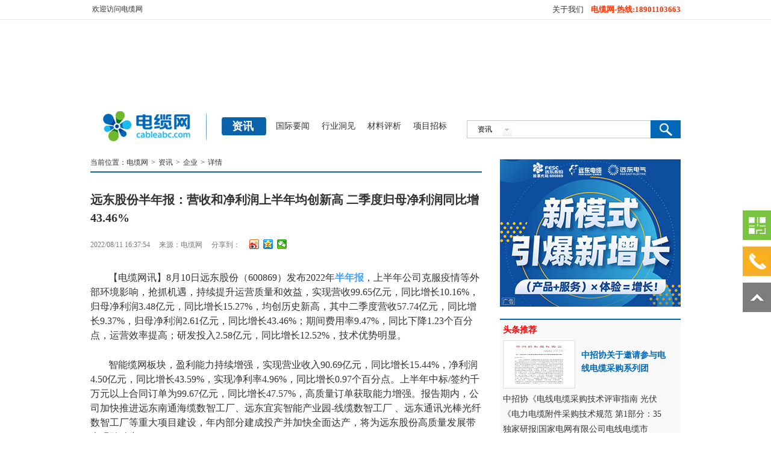

--- FILE ---
content_type: text/html; charset=utf-8
request_url: http://news.cableabc.com/enterprise/20220811189646.html
body_size: 18345
content:


<!DOCTYPE html>

<html xmlns="http://www.w3.org/1999/xhtml">
<head id="Head1"><meta http-equiv="Content-Type" content="text/html; charset=utf-8" /><title>
	远东股份半年报：营收和净利润上半年均创新高 二季度归母净利润同比增43.46%_电线电缆资讯_电缆网
</title>
        <link href="http://file1.cableabc.com/_file/css/font2_0/info.css" type="text/css" rel="stylesheet" />
    
<meta name="description" content="8月10日远东股份（600869）发布2022年半年报，上半年公司克服疫情等外部环境影响，抢抓机遇，持续提升运营质量和效益，实现营收99.65亿元，同比增长10.16%，归母净利润3.48亿元，同比增长15.27%，均创历史新高，其中二季度营收57.74亿元，同比增长9.37%，归母净利润2.61亿元，同比增长43.46%；期间费用率9.47%，同比下降1.23个百分点，运营效率提高；研发投入2.58亿元，同比增长12.52%，技术优势明显。" /><meta name="keywords" content="远东股份,半年报" /></head>
<body>
    <link href="http://file1.cableabc.com/_file/css/font3_0/base.css" rel="stylesheet" type="text/css" />
    <link href="http://file1.cableabc.com/_file/css/font2_0/common.css " type="text/css" rel="stylesheet" />
    <link href="http://file1.cableabc.com/_file/css/front3_1/snindex.css" rel="stylesheet" type="text/css" />
    <link href="http://file1.cableabc.com/_file/css/font3_0/style2.css" rel="stylesheet" type="text/css" />
    <link href="http://file1.cableabc.com/_file/css/font3_0/qq.css" rel="stylesheet" type="text/css" />
    <script src="http://file1.cableabc.com/_file/js/front3_2/jquery.min.js" type="text/javascript"></script>
    <form method="post" action="./20220811189646.html?id=20220811189646" id="form1">
<div class="aspNetHidden">
<input type="hidden" name="__EVENTTARGET" id="__EVENTTARGET" value="" />
<input type="hidden" name="__EVENTARGUMENT" id="__EVENTARGUMENT" value="" />
<input type="hidden" name="__VIEWSTATE" id="__VIEWSTATE" value="XdYggp4DeTpY5QqDU7CMDhKoPZ2rCVc2MoM18V0M5uwYKwiL2usBzX6h02/MydqdXxcQgQ==" />
</div>

<script type="text/javascript">
//<![CDATA[
var theForm = document.forms['form1'];
if (!theForm) {
    theForm = document.form1;
}
function __doPostBack(eventTarget, eventArgument) {
    if (!theForm.onsubmit || (theForm.onsubmit() != false)) {
        theForm.__EVENTTARGET.value = eventTarget;
        theForm.__EVENTARGUMENT.value = eventArgument;
        theForm.submit();
    }
}
//]]>
</script>


<script src="/WebResource.axd?d=pynGkmcFUV1qoumh60K3FghGvRXkAZPGUIPyTHQ1xYkcSg8nJttguZX5-dc1&amp;t=638568892371266408" type="text/javascript"></script>


<script src="/ScriptResource.axd?d=KDcvk8zP61wClfkXFbi74wB7Qilb6DyF8B9EBcZ0D2aMRPlKpd8yQ-w_yioCBokNaOWzDJE0QvQY-Ou0SwlQ8MzHr4iKVWIM5aStaWG5ZUPZ9Es7W-AsfyK7P1P5bk0dJzKugurlqLS4cIq-0&amp;t=ffffffffc820c398" type="text/javascript"></script>
<script src="/ScriptResource.axd?d=N6fscxOt4BWvvNbTVbGbqCQmwITyVhQqYTAsvtPgpc3Gamyza8Twk_vmY9Slkj2-L3Kn3H5PYH81fHoz6nxTZP8pClV_bMvivgIFmZR2fg45_9wpoyzP8Vnxd-cPUPfrI8siNUCEFNlimIq1FjzukZ6UFtU1&amp;t=ffffffffc820c398" type="text/javascript"></script>
<script src="/WS/CableABCScriptService.asmx/js" type="text/javascript"></script>
<div class="aspNetHidden">

	<input type="hidden" name="__VIEWSTATEGENERATOR" id="__VIEWSTATEGENERATOR" value="82E1501D" />
	<input type="hidden" name="__EVENTVALIDATION" id="__EVENTVALIDATION" value="mx6z/icOe88//rKTcpDYPJn2Hys3hh9nvm61Tm+gCVFQat0Shi8sOrVLStszXVB55GTCYMy2hUyvorpHj4mbdB171fT6cqyo9nzECoPyhwuwW9gVeL+vk7ephM/BdEdtpI4if42gek7AIAs7wig9g1wPQgHsOxU1X0UIf1d5BoYC4xfvDdl/k2gpMYs7hQRFWuGFIYo1FoB/OB8skw72i9LV3Cg=" />
</div>
        <style>
            .divDefault {
                height: 35px;
                line-height: 35px;
            }

            .front3_1_top {
                margin: 0 auto;
                background-color: #efefef;
                height: 40px;
                width: 980px;
            }

            .front3_1_top_link {
                float: left;
                height: 40px;
                line-height: 40px;
                background: url(/front3_1/info/images/topvline.png) no-repeat right;
            }

            .front3_1_top_logined {
                float: left;
                height: 40px;
                line-height: 40px;
            }

            .front3_1_top_link_r {
                float: right;
                height: 40px;
                line-height: 40px;
                width: 224px;
                text-align: right;
            }

            .front3_1_top_link a {
                margin-left: 10px;
            }

            .c1 {
                color: #3c78d8;
            }
        </style>
        <!-- 顶部 -->
        <div id="header-wrapper" class="yahei clearfix" style="width: 100%;">
            
            <div class="w980_32 mgAuto">
                <div id="usrbar" class=" fl clearfix">

                    <ul>
                        <li><a href="http://www.cableabc.com" style="margin-right: 11px;">欢迎访问电缆网</a></li>

                       
                    </ul>

                </div>
                <div style="float: left; display: none; line-height: 33px;" id="divLogined">
                    <span style="float: left; margin-right: 15px; margin-left: 4px;" class="index_topbora">电缆网欢迎您</span>
                    <span style="float: left; margin-right: 4px" class="index_topbora"><a id="usercode" href="/font2_0/usercenter/UCindex.aspx" target="_blank"></a></span>
                    <span style="float: left; margin-right: 4px" class="index_topbora"><a href="/font2_0/usercenter/UCindex.aspx" target="_blank">用户中心</a></span>
                    <span style="float: left; margin-right: 4px" class="index_topbora main_pad"><a href="javascript: logout();">退出</a></span>
                </div>
                <ul id="header-link-wrapper" class="clearfix">
                      <li><a href="http://www.cableabc.com/about.html" target="_blank">关于我们</a></li>
               
                  
                
                    
                   
           
                    <li><span>电缆网-热线:18901103663</span></li>
                 

                </ul>
            </div>
        </div>
        
        <div class="hei10"></div>
        <div class="top_search_wrap">
            
    <div style="width: 980px; height: 132px;">
        <div  style="position: relative">
            
        </div>
    </div>
    <div class="clr"></div>
    <div class="hei5"></div>
    <div class="clr"></div>
    <div style="height:5px;"></div>
    
    <a class="logo" href="http://www.cableabc.com"></a>
    <div class="channel" style="width:380px;line-height:30px;">
        <div style="float:left;width:70px;text-align:center;"><h2>资讯</h2></div>
        <div style="float:left">  
          <a style="float:left;margin-left:20px;font-size:14px;" href="http://news.cableabc.com/gc_0.html">国际要闻</a>
          <a style="float:left;margin-left:20px;font-size:14px;" href="http://news.cableabc.com/exposure_0.html">行业洞见</a>
          <a style="float:left;margin-left:20px;font-size:14px;" href="http://material.cableabc.com/">材料评析</a>
          <a style="float:left;margin-left:20px;font-size:14px;" href="http://news.cableabc.com/bidding.html">项目招标</a>
           
        </div>

    </div>

    
    <div class="diy_select">
        <input type="hidden" name="" id="txtType" value="资讯" class="diy_select_input" />
        <div class="left">
            <div class="diy_select_txt">资讯</div>
            <div class="diy_select_btn"></div>
            <input id="txtText" type="text" class="diy_select_input" />
        </div>
        <input id="btnSearch" type="button" class="diy_search_btn diy_search_btntxt" onkeydown="if (event.keyCode == 13){btnSearchResult();}" onclick="btnSearchResult();" />
        <ul class="diy_select_list">
             <li>资讯</li> 
            <li>电缆网</li> 
            <li>站内搜索</li>
                      
        </ul>
    </div>

        </div>
        <div class="clr"></div>
        <div class="hei10"></div>
        <div class="main">
            
    <div class="info_cont">
        
    
    <div class="clr"></div>
    <div class="hei10"></div>

        <div class="left">
            
            <div class="info_cont_location">
                <div class="text">
                    当前位置：<a href="http://www.cableabc.com/">电缆网</a><span>></span><a href="http://news.cableabc.com/">资讯</a><span>></span><a href="http://news.cableabc.com/enterprise_0.html">企业</a><span>></span>详情
                </div>
            </div>
            <div class="clr"></div>
            
    <script src="http://file1.cableabc.com/_file/js/font2_0/newscontent.js" type="text/javascript"></script>
    <script type="text/javascript" src="http://v3.jiathis.com/code_mini/jia.js" charset="utf-8"></script>
    <script src="http://file1.cableabc.com/_file/js/font2_0/jquery.carouFredSel-6.0.4-packed.js" type="text/javascript"></script>
    <script src="http://file1.cableabc.com/Scripts/common.js" type="text/jscript"></script>
    <link  href="http://file1.cableabc.com/_file/css/front3_1/style2.css" rel="stylesheet" type="text/css">
    <link href="http://file1.cableabc.com/_file/css/font2_0/info.css" type="text/css" rel="stylesheet" />
 <style type="text/css">.recommend .left{width:240px;height:180px;float:left;position:relative}.lhh{line-height:28px}.recommend .left span{padding:0;width:240px;background:#000;display:block;position:absolute;margin:0;left:0;bottom:0;color:#fff;filter:alpha(opacity=50);-moz-opacity:.8;opacity:.8;font:12px/25px Verdana,Arial;text-align:center;cursor:pointer}.info_cont_nav a{padding:0 4px}.info_ltext{font-size:16px;line-height:28px;color:#333}.divider{padding:0 5px}.column1 .lead1{font-size:12px;line-height:20px;color:#666}.column1 .pic{width:100px;height:75px;float:left}.preview{overflow:hidden}.preview .scrolldoorFrame{width:100%;overflow:hidden;background:url(/font2_0/images/index/index_tab.png) repeat-x top}.preview .scrolldoorFrame h2.small{font-size:16px;font-weight:700;float:left;padding-left:3px;line-height:30px}.preview .scrolldoorFrame .scrollUl{float:right;height:31px;background:url(/font2_0/images/index/index_tab.png) repeat-x}.cont ul.small{font-size:12px}.preview .scrollUl li{float:left}.sdcont01{cursor:pointer;border-top:2px solid #0068b7;border-left:1px solid #e5e5e5;border-right:1px solid #e5e5e5;padding:0 5px;height:29px;font-size:12px;font-weight:400;color:#0068b7;background:#fff;overflow-y:hidden;line-height:20px;text-align:center;z-index:1000}.sdcont02{cursor:pointer;padding:0 5px;height:30px;font-size:12px;font-weight:400;line-height:28px;text-align:center}.cont ul li a.tit{background:url(/font2_0/images/index/index_li.png) no-repeat;padding-left:12px}.hidden{display:none}.cont ul li{height:14px;padding:6px 0}#wrapper{height:130px}#carousel{width:650px;margin-left:10px;position:relative}#carousel ul{list-style:none;display:block;margin:0;padding:0;position:relative}#carousel li{width:158px;height:130px;float:left}#carousel li span{width:150px;height:20px;margin:0 8px;background:#000;display:block;position:absolute;bottom:0;color:#fff;filter:alpha(opacity=50);-moz-opacity:.8;opacity:.8;font:12px/25px Verdana,Arial;text-align:center;cursor:pointer;overflow:hidden}#carousel li img{padding:0 8px}.cont ul li span{font-weight:700}.toutiao{font-weight:700;font-size:16px;color:#0068b7}.toutiao a{font-weight:700;font-size:16px;color:#0068b7}.pattern6 .right1 .tit a:hover,.pattern6 .right2 .tit a:hover,.toutiao .tit a:hover{color:#ba3636;text-decoration:underline}.cont ul li.hei{height:10px;line-height:5px;padding:0}.column1 .lead1{float:right;width:180px}ul.list12_24{font-size:16px;line-height:24px}#tab1 div a:hover{color:#ba3636;text-decoration:underline}.preview cont small a:hover{color:#ba3636;text-decoration:underline}.cont ul li a:hover{color:#ba3636;text-decoration:underline}.xiangxi{color:#ba3636}.xiangxi:hover{color:#ba3636;text-decoration:underline}.xiangxi a{color:#ba3636}.cont ul li{display:block;white-space:nowrap;overflow:hidden;-o-text-overflow:ellipsis;text-overflow:ellipsis}.acolor{color:#46a3ff;font-weight:700}.fl{float:left}.newspager{text-align:center;margin:15px auto 0;line-height:15px;height:auto}.pages-wd{padding:5px 0;width:64px}.newspager span{margin:0 3px 5px 4px;padding:5px 9px 5px 10px;border:1px #059 solid;background:#059;border-radius:1px;color:#fff;font-weight:700}.newspager a{margin:0 3px 5px 4px;padding:5px 9px 5px 10px;border:1px #e4e4e4 solid;background:#fff;border-radius:1px;color:#333;text-decoration:none}
.lll_content p {
    font-size: 16px;
    text-indent: 30px;
    line-height: 24px;
    padding-bottom: 25px;
}</style>
    <input type="hidden" id="showthis" value="1" />
    <input type="hidden" id="hidid" value="20220811189646" />
    <input type="hidden" id="hidcount" value="0" />
    <div class="border_r">
        <div class="layout">
            <div class="hei30"></div>
            <div class="contentspage" style="color: #333;">
                <h1>远东股份半年报：营收和净利润上半年均创新高 二季度归母净利润同比增43.46%</h1>
                <div class="hei15"></div>
                <div class="time clearfix mmbb">
                    <span>2022/08/11 16:37:54</span>
                    <span>来源：电缆网</span>
                    <span>分享到：</span>
                    <div class="bdsharebuttonbox fl" data-tag="share_1">
                        <a class="bds_baidu" data-cmd="baidu"></a>
                       
                        <a class="bds_tsina" data-cmd="tsina"></a>
                        <a class="bds_qzone" data-cmd="qzone" href="#"></a>
                     
                        <a class="bds_weixin" data-cmd="weixin"></a>
                    </div>
                    <script type="text/javascript">
                        var _bdDesc = '8月10日远东股份（600869）发布2022年半年报，上半年公司克服疫情等外部环境影响，抢抓机遇，持续提升运营质量和效益，实现营收99.65亿元，同比增长10.16%，归母净利润3.48亿元，同比增长15.27%，均创历史新高，其中二季度营收57.74亿元，同比增长9.37%，归母净利润2.61亿元，同比增长43.46%；期间费用率9.47%，同比下降1.23个百分点，运营效率提高；研发投入2.58亿元，同比增长12.52%，技术优势明显。';
                        if (_bdDesc.length > 100)
                            _bdDesc = _bdDesc.substring(0, 100) + "'";
                        var _bdPic = '/_data2/UploadFile/NEWS/images/info2022081104384384_s.jpg';
                        if (_bdPic != '')
                            _bdPic = 'http://www.cableabc.com' + '/_data2/UploadFile/NEWS/images/info2022081104384384_s.jpg';
                        var _bdTitle = '远东股份半年报：营收和净利润上半年均创新高 二季度归母净利润同比增43.46%';
                        window._bd_share_config = {
                            common: {
                                bdText: _bdTitle,
                                bdDesc: _bdDesc,
                                bdUrl: encodeURI(document.location),
                                bdPic: _bdPic,
                            },
                            share: [{
                                "tag": "share_1",
                                "bdSize": 16,
                            },
                            {
                                "tag": "share_2",
                                "bdSize": 24,
                            }]
                        }
                        with (document) 0[(getElementsByTagName('head')[0] || body).appendChild(createElement('script')).src = 'http://bdimg.share.baidu.com/static/api/js/share.js?cdnversion=' + ~(-new Date() / 36e5)];
                    </script>
                </div>
            </div>
            <div class="clr"></div>
            <div class="hei30"></div>
            
            <div style="display: none">
                <h2>原标题：</h2>
                <div class="clr"></div>
                <div class="hei30"></div>
            </div>
            
            
            <div id="divcontent">
                <div id="main_ContentPlaceHolder1_pnlContent" class="info_ltext lhh lll_content">
	
                    <p>
	【电缆网讯】8月10日远东股份（600869）发布2022年<a href="http://www.cableabc.com/search.html?cstypename=电缆网&amp;text=半年报" target="_blank">半年报</a>，上半年公司克服疫情等外部环境影响，抢抓机遇，持续提升运营质量和效益，实现营收99.65亿元，同比增长10.16%，归母净利润3.48亿元，同比增长15.27%，均创历史新高，其中二季度营收57.74亿元，同比增长9.37%，归母净利润2.61亿元，同比增长43.46%；期间费用率9.47%，同比下降1.23个百分点，运营效率提高；研发投入2.58亿元，同比增长12.52%，技术优势明显。</p>
<p>
	智能缆网板块，盈利能力持续增强，实现营业收入90.69亿元，同比增长15.44%，净利润4.50亿元，同比增长43.59%，实现净利率4.96%，同比增长0.97个百分点。上半年中标/签约千万元以上合同订单为99.67亿元，同比增长47.57%，高质量订单获取能力增强。报告期内，公司加快推进远东南通海缆数智工厂、远东宜宾智能产业园-线缆数智工厂 、远东通讯光棒光纤数智工厂等重大项目建设，年内部分建成投产并加快全面达产，将为远东股份高质量发展带来强劲动力。</p>
<p>
	智能电池板块，锂电池业务上半年实现营业收入3.36亿元，同比增长1.18%，净利润-1.22亿元，同比减亏0.51亿元，毛利率4.57%，同比增长18.79个百分点，经营质量持续改善。公司以&ldquo;圆柱+软包&rdquo;为组合拳持续发力欧洲等海外户用储能市场，上半年获千万以上订单3.28亿元，率先推出18650-3.8Ah，21700-5.5Ah产品并实现批量化生产，使得圆柱电池能量密度超过300Wh/kg。根据中信建投证券研究报告，2022年以来，欧洲储能需求旺盛，国内小动力电池逐步放量，软包储能供不应求，圆柱电池产能利用率有望持续上行。同时，分两期稳步推进远东宜宾智能产业园5万吨高精度锂电铜箔项目的建设，一期3万吨将在2023年达产。</p>
<p>
	智慧机场板块，京航安实现营业收入4.82亿元，净利润0.42亿元，鄂州、玉树、塔什库尔干及尼泊尔博卡拉等机场项目均一次性通过竣工验收，场道一级资质已通过住建部专家审核和公示，将成为机场专业工程领域全国第五家全一级资质企业，核心竞争力进一步增强。</p>

                
</div>
            </div>
            <script type="text/javascript">
                TargetA("divcontent");
                TargetB();
            </script>
            
            <div class="clr"></div>
            <div class="hei15"></div>
           <div style="background-color:#E6E6E6;padding-left:1em;padding-right:1em">
                <p class="pshare31"><strong>免责声明：本网站所收集的部分公开资料来源于互联网，转载的目的在于传递更多信息及用于网络分享，并不代表本站赞同其观点和对其真实性负责，也不构成任何其他建议，文章内容仅供参考。如果您发现网站上有侵犯您的知识产权的作品，请与我们取得联系，我们会及时修改或删除。</strong> </p>
               

            </div>
                 <div class="clr"></div>
                <div class="hei10"></div>
            
            <div class="clearfix">
                <span class="fl" style="height: 38px; line-height: 38px;">分享到：</span>
                <div class="bdsharebuttonbox clearfix" data-tag="share_2" style="vertical-align: middle; display: Inline">
                    <a class="bds_baidu" data-cmd="baidu"></a>
                    <a class="bds_tqq" data-cmd="tqq"></a>
                    <a class="bds_tsina" data-cmd="tsina"></a>
                    <a class="bds_qzone" data-cmd="qzone" href="#"></a>
                    <a class="bds_renren" data-cmd="renren"></a>
                    <a class="bds_weixin" data-cmd="weixin"></a>
                </div>
            </div>
            <style>
                .content .editor1 span {
                    padding-left: 12px;
                }

                .pshare31 {
                    font-size: 14px;
                    line-height: 28px;
                    text-indent: 30px;
                }

                .detailPic {
                    margin: 0 auto 10px;
                    text-align: center;
                }
            </style>
            <div class="">
                <div class="editor1" style="text-align: right;">
                    <span>责编：林白</span>
                </div>
            </div>
            <div class="clr"></div>
            <div class="hei15"></div>
            
            <div class="previousnext">
                <div class="pre">上一篇：<a href="http://news.cableabc.com/enterprise/20220811134755.html">远东电缆关于对美国商务部公开新闻稿及所</a></div>
                <div class="next">下一篇：<a href="http://news.cableabc.com/enterprise/20220811189959.html">远东股份（600869）：公募持续增持，海缆</a></div>
            </div>
            <div class="clr"></div>
            <div class="hei15"></div>
            
            <div class="related">
                <div class="nav">
                    <div class="left">
                        <h2>相关资讯</h2>
                    </div>
                    <script>
                        function searchesc(edm) {
                            var b = edm.innerHTML;
                            window.open("/news/search.html?text=" + encodeURI(b));
                        }
                    </script>
                    
                            <a onclick='searchesc(this)' style="cursor: pointer;">远东股份</a>
                        
                            <a onclick='searchesc(this)' style="cursor: pointer;">半年报</a>
                        
                </div>
                <div class="clr"></div>
                <div class="hei10"></div>
                <!--pattern12-->
                <div class="pattern12">
                    <ul>
                        
                                <li style="color: #0068b7"><span>[2026-01-20]</span><a style="color: #0068b7" href="http://news.cableabc.com/product/20260120973137.html" target="_blank" style="color: #0068b7" title="远东股份智能缆网22项新产品，重磅发布！">远东股份智能缆网22项新产品，重磅发布！</a></li>
                            
                                <li style="color: #0068b7"><span>[2025-11-26]</span><a style="color: #0068b7" href="http://news.cableabc.com/enterprise/20251126498001.html" target="_blank" style="color: #0068b7" title="远东股份：光储协同发展，绘就清洁能源新蓝图">远东股份：光储协同发展，绘就清洁能源新蓝图</a></li>
                            
                    </ul>
                </div>
                <!--pattern12结束-->
            </div>
            <div class="clr"></div>
            <div class="hei10"></div>
            <div class="related">
                
            </div>
            <div class="hei10"></div>
            
        </div>
        
        <div class="hei10"></div>
        <div class="related">
            
        </div>
        <div class="hei10"></div>
        
        
        <div>
            <div>
                <h2><a href='http://news.cableabc.com/' target='_blank'>图片热闻</a></h2>
            </div>
            <div class='clr'></div>
            <div class='hei10'></div>
            <!--：图片热闻-->
            <ul class="pic_hot_news">
                <li><a href='http://news.cableabc.com/product/20260120973137.html' target='_blank' title='远东股份智能缆网22项新产品，重磅发布！'><img src='/_data2/UploadFile/NEWS/images/info2026012005074991_s.jpg' alt='远东股份智能缆网22项新产品，重磅发布！' width='150' height='113' /><span>远东股份智能缆网22项新产品，重磅发布！</span></a></li><li><a href='http://news.cableabc.com/hotfocus/20251219586106.html' target='_blank' title='中招协团标发布《电线电缆采购技术评审指南 第1部分：光伏发电系统用直流电缆》'><img src='/_data2/UploadFile/NEWS/images/info2025121911050717_s.png' alt='中招协团标发布《电线电缆采购技术评审指南 第1部分：光伏发电系统用直流电缆》' width='150' height='113' /><span>中招协团标发布《电线电缆采购技术评审指南 第1</span></a></li><li><a href='http://news.cableabc.com/hotfocus/20251218585081.html' target='_blank' title='中招协关于邀请参与电线电缆采购系列团体标准编制的函'><img src='/_data2/UploadFile/NEWS/images/info2025121804373774_s.png' alt='中招协关于邀请参与电线电缆采购系列团体标准编制的函' width='150' height='113' /><span>中招协关于邀请参与电线电缆采购系列团体标准编</span></a></li><li class='hot_news_other'><a href='http://news.cableabc.com/hotfocus/20251215581123.html' target='_blank' title='中招协《电线电缆采购技术评审指南 光伏发电系统用直流电缆》标准首发仪式在京举行'><img src='/_data2/UploadFile/NEWS/images/info2025121503105390_m.jpg' alt='中招协《电线电缆采购技术评审指南 光伏发电系统用直流电缆》标准首发仪式在京举行' width='150' height='113' /><span>中招协《电线电缆采购技术评审指南 光伏发电系</span></a></li>
            </ul>
        </div>
        <div class="clr"></div>
        <!--图片热闻结束-->
        <div class="clr"></div>
        <div class="hei20"></div>
        
    </div>

        </div>
        <div class="right">
            
    <div class="hei10"></div>
    <div class="info_cont_last_news" style="width: 290px">
        <div style="position: relative">
            <a href='http://news.cableabc.com/img1/unit_111111000000039.html' target='_blank'  rel='nofollow' title='远东电缆招商'><div style='position: absolute; left: 0px; bottom: 0px; width: 26px; height: 16px; z-index: 12; background: url(http://img1.cableabc.com/_data2/image/leftbottom_new.png) 100% 0% no-repeat;'></div><img src='http://img1.cableabc.com/_data2/image/image1/image1_0012023050408171640_s.png' border='0' width='300' height='245' alt='远东电缆招商'  /></a>
        </div>
    </div>
     <div class="hei10"></div>
    <ul class="list-r-item_33">
        <li>
            <div>
                <h2>头条推荐</h2>
            </div>
            <div class="clearfix item1">
                
        <a class="clearfix" href="http://news.cableabc.com/hotfocus/20251218585081.html" title="中招协关于邀请参与电线电缆采购系列团体标准编制的函" target="_blank"> <img class="borddd fl mr5" src="http://img1.cableabc.com/_data2/UploadFile/NEWS/images/info2025121804373774_s.png" alt="中招协关于邀请参与电线电缆采购系列团体标准编制的函" /><p>中招协关于邀请参与电线电缆采购系列团</p></a>
    
        <a class="tit mt5" href="http://news.cableabc.com/hotfocus/20251215581123.html" title="中招协《电线电缆采购技术评审指南 光伏发电系统用直流电缆》标准首发仪式在京举行" target="_blank">中招协《电线电缆采购技术评审指南 光伏</a>
    
        <a class="tit" href="http://news.cableabc.com/enterprise/20251201543259.html" title="《电力电缆附件采购技术规范 第1部分：35kV及以下电缆附件》等4项团标意见征求" target="_blank">《电力电缆附件采购技术规范 第1部分：35</a>
    
        <a class="tit" href="http://news.cableabc.com/exposure/20251105341725.html" title="独家研报|国家电网有限公司电线电缆市场分析与供应商画像分析(2020-2024年" target="_blank">独家研报|国家电网有限公司电线电缆市</a>
    


            </div>

        </li>
        <li>
            <div>
                <h2>国际要闻</h2>
                <span class="fr more">
                    <img class="more-icon" src="http://img1.cableabc.com/_data2/front3_1/info/images/icons.png" /><a href="http://news.cableabc.com/gc_0.html" target="_blank">更多</a></span>
            </div>
            <div class="clearfix item1">
                
        <a class="clearfix" href="http://news.cableabc.com/gc/20250318804484.html" title="菲律宾各宗亲联合会主席高铭森先生到访金友集团，共探新能源合作新机遇" target="_blank"> <img class="borddd fl mr5" src="http://img1.cableabc.com/_data2/UploadFile/NEWS/images/info2025031809451231_s.jpeg" alt="菲律宾各宗亲联合会主席高铭森先生到访金友集团，共探新能源合作新机遇" /><p>菲律宾各宗亲联合会主席高铭森先生到访</p></a>
    
        <a class="tit mt5" href="http://news.cableabc.com/gc/20250219605182.html" title="国际电联：绝大部分海底电缆损坏事故由渔船导致" target="_blank">国际电联：绝大部分海底电缆损坏事故由</a>
    
        <a class="tit" href="http://news.cableabc.com/gc/20250108357278.html" title="远东海外“朋友圈”又双叒叕壮大了" target="_blank">远东海外“朋友圈”又双叒叕壮大了</a>
    
        <a class="tit" href="http://news.cableabc.com/gc/20241211275248.html" title="出海，远东的每一步都脚踏实地" target="_blank">出海，远东的每一步都脚踏实地</a>
    
        <a class="tit" href="http://news.cableabc.com/gc/20241206262255.html" title="再次断裂？全球都密切关注的“隐形危机”" target="_blank">再次断裂？全球都密切关注的“隐形危机”</a>
    


            </div>

        </li>
        <li id="main_ContentPlaceHolder2_lihydj">
            <div>
                <h2>行业洞见</h2>
                <span class="fr more">
                    <img class="more-icon" src="http://img1.cableabc.com/_data2/front3_1/info/images/icons.png" /><a href="http://news.cableabc.com/exposure_0.html" target="_blank">更多</a></span>
            </div>
            <div class="clearfix item2">
                
        <a  href="http://news.cableabc.com/exposure/20251105341725.html" title="独家研报|国家电网有限公司电线电缆市场分析与供应商画像分析(2020-2024年" target="_blank"><p>独家研报|国家电网有限公司电线电缆市</p></a>
    
        <a class="tit mt5" href="http://news.cableabc.com/exposure/20250811026865.html" title="《发电企业电线电缆采购技术评审指南光伏发电系统用直流电缆》（送审稿）公开征求意见" target="_blank">《发电企业电线电缆采购技术评审指南光</a>
    
        <a class="tit" href="http://news.cableabc.com/exposure/20250811026820.html" title="中招协《发电企业电线电缆采购技术评审指南 光伏发电系统用直流电缆》审查会会议通知" target="_blank">中招协《发电企业电线电缆采购技术评审</a>
    
        <a class="tit" href="http://news.cableabc.com/exposure/20250811026797.html" title="中招协关于征聘企业物资采购标准项目专家的通知" target="_blank">中招协关于征聘企业物资采购标准项目专</a>
    
        <a class="tit" href="http://news.cableabc.com/exposure/20250328024724.html" title="蒋锡培出席2025博鳌新浪财经之夜" target="_blank">蒋锡培出席2025博鳌新浪财经之夜</a>
    

            </div>
        </li>
        <li>
            <div>
                <h2>项目招标</h2>
                <span class="fr more">
                    <img class="more-icon" src="http://img1.cableabc.com/_data2/front3_1/info/images/icons.png" /><a href="http://news.cableabc.com/bidding.html" target="_blank">更多</a></span>
            </div>
            <div class="clearfix item2">
                
        <a  href="http://news.cableabc.com/bidding/20250227656493.html" title="远东海工海缆建设项目软接头试制区建设工程招标公告" target="_blank"><p>远东海工海缆建设项目软接头试制区建设</p></a>
    
        <a class="tit mt5" href="http://news.cableabc.com/bidding/20250225646927.html" title="远东电缆有限公司新能源汽车生产线高编机采购招标公告" target="_blank">远东电缆有限公司新能源汽车生产线高编</a>
    
        <a class="tit" href="http://news.cableabc.com/bidding/20250120412691.html" title="远东铜箔（江苏）有限公司含铜废水回收项目招标公告" target="_blank">远东铜箔（江苏）有限公司含铜废水回收项</a>
    
        <a class="tit" href="http://news.cableabc.com/bidding/20241230327531.html" title="远东电池江苏有限公司超低温空气源热泵机组采购招标公告" target="_blank">远东电池江苏有限公司超低温空气源热泵</a>
    
        <a class="tit" href="http://news.cableabc.com/bidding/20241230327490.html" title="远东海缆有限公司栈桥钢平台制作项目招标公告" target="_blank">远东海缆有限公司栈桥钢平台制作项目招</a>
    

            </div>
        </li>
      

        <li id="main_ContentPlaceHolder2_lishxw">
            <div>
                <h2>社会新闻</h2>
                <span class="fr more">
                    <img class="more-icon" src="http://img1.cableabc.com/_data2/front3_1/info/images/icons.png" /><a href="http://news.cableabc.com/society_0.html" target="_blank">更多</a></span>
            </div>
            
        <div class="clearfix mt5" style="width:290px;">
        <div class=" fl">
            <a href="http://news.cableabc.com/society/20250911151279.html" title="官媒点赞！远东助力世界最大跨度斜拉桥——常泰长江大桥通车！" target="_blank">
                <img class="listr-pic1" src="http://img1.cableabc.com/_data2/image/infoDefault/infoindex/ssgc.jpg" alt="官媒点赞！远东助力世界最大跨度斜拉桥——常泰长江大桥通车！" />
            </a>
            <br />
            <a class="n-tit" href="http://news.cableabc.com/society/20250911151279.html" title="官媒点赞！远东助力世界最大跨度斜拉桥——常泰长江大桥通车！" target="_blank"> 官媒点赞！远东助力世界最大跨度斜拉桥——</a>
        </div>
        
    
        
        <div class=" fr">
            <a href="http://news.cableabc.com/society/20250319818610.html" title="蒋锡培出席中国质量万里行3?15主题活动" target="_blank">
                <img class="listr-pic1" src="http://img1.cableabc.com/_data2/UploadFile/NEWS/images/info2025031902524877_s.jpeg" alt="蒋锡培出席中国质量万里行3?15主题活动" />
            </a>
            <br />
            <a class="n-tit" href="http://news.cableabc.com/society/20250319818610.html" title="蒋锡培出席中国质量万里行3?15主题活动" target="_blank"> 蒋锡培出席中国质量万里行3?15主题活动</a>
        </div>
        </div>
    
        <div class="clearfix mt5" style="width:290px;">
        <div class=" fl">
            <a href="http://news.cableabc.com/society/20250317792174.html" title="远东电缆首席技术质量官刘宇:正本清源，根除非标电线电缆之害" target="_blank">
                <img class="listr-pic1" src="http://img1.cableabc.com/_data2/image/infoDefault/infoindex/ssgc.jpg" alt="远东电缆首席技术质量官刘宇:正本清源，根除非标电线电缆之害" />
            </a>
            <br />
            <a class="n-tit" href="http://news.cableabc.com/society/20250317792174.html" title="远东电缆首席技术质量官刘宇:正本清源，根除非标电线电缆之害" target="_blank"> 远东电缆首席技术质量官刘宇:正本清源，根</a>
        </div>
        
    
        
        <div class=" fr">
            <a href="http://news.cableabc.com/society/20250313723956.html" title="科技兴农 | 远东电缆激活春耕新动能" target="_blank">
                <img class="listr-pic1" src="http://img1.cableabc.com/_data2/UploadFile/NEWS/images/info2025031311275444_s.jpeg" alt="科技兴农 | 远东电缆激活春耕新动能" />
            </a>
            <br />
            <a class="n-tit" href="http://news.cableabc.com/society/20250313723956.html" title="科技兴农 | 远东电缆激活春耕新动能" target="_blank"> 科技兴农 | 远东电缆激活春耕新动能</a>
        </div>
        </div>
    

        </li>
    </ul>

    <div style="display: none">
        <input name="ctl00$ctl00$main$ContentPlaceHolder2$txtUserCodeInMaster" type="text" id="txtUserCodeInMaster" />
        <input name="ctl00$ctl00$main$ContentPlaceHolder2$txtCountEnd" type="text" value="4" id="txtCountEnd" />
        <input name="ctl00$ctl00$main$ContentPlaceHolder2$txtCountFirst" type="text" value="0" id="txtCountFirst" />
        <input name="ctl00$ctl00$main$ContentPlaceHolder2$txtImg" type="text" id="txtImg" />
        <input name="ctl00$ctl00$main$ContentPlaceHolder2$txtthisurl" type="text" value="http://news.cableabc.com/enterprise/20220811189646.html" id="txtthisurl" />
        <input name="ctl00$ctl00$main$ContentPlaceHolder2$txtrighturl" type="text" value="http://news.cableabc.com/enterprise/20220811189646.html" id="txtrighturl" />
        <input name="ctl00$ctl00$main$ContentPlaceHolder2$txtIscache" type="text" value="db" id="txtIscache" />
    </div>
    <script type="text/javascript">
//<![CDATA[
Sys.WebForms.PageRequestManager._initialize('ctl00$ctl00$main$ContentPlaceHolder2$ScriptManager', 'form1', [], [], [], 90, 'ctl00$ctl00');
//]]>
</script>


        </div>
    </div>

        </div>

        <div class="clr"></div>
        <div class="hei15"></div>
        <div class="main">
            
            
        </div>
        <!-- 新底部 -->
        <div>
            <!-- 友情链接 -->

            
    <div class="clr"></div>
    <div class="hei10"></div>
    <div>
        
<style type="text/css">
.mt5 {margin-top: 5px;}
.mb5{margin-bottom: 5px;}
.footLink  a {margin-left: 7px;padding-right: 7px;border-right: 1px solid #333;display: inline-block;height:15px;line-height:15px;}
.footLink{text-align: center;width:980px;margin:0 auto;}
</style>
<div id="link_LinkList1_divShow" class="mb5 footLink mgAuto mt20 borTe7 yahei  clearfix">
    <span ><a style="border-right-style: none;" target="_blank" class="mt5 mb5" href="http://www.cableabc.com/link.html"><font class="bgf"><strong>友链交换</strong></font></a></span>
        				

</div>
<div class="clr"></div>

    </div>


            <!-- 网站底部 -->
            <div class="sn-footerwrapper fl mt15 yahei  clearfix">
                <div class="w1080  mgAuto  ">

                    <div class="sn-bottombar pt30  clearfix ">
                        <div class="fl mr20">
                            <img src="http://img1.cableabc.com/_data2/front3_2/img/index/logo.fw.png" width="106" height="113" />
                        </div>
                        <div class="fl about" style="margin-right:50px;">
                            <dl>
                                <dt>关于</dt>
                                <dd><a href="http://www.cableabc.com/about.html" target="_blank">关于我们</a></dd>
                                <dd><a href="http://www.cableabc.com/contact.html" target="_blank">联系我们</a></dd>
                         
                               
                            </dl>
                        </div>
                        <div class="fl  mr30 about" style="margin-right:80px;">
                            <dl>
                                <dt>合作</dt>
                                
                              
                                <dd><a href="http://www.cableabc.com/link.html" target="_blank">友情链接</a></dd>
                              
                            </dl>
                        </div>

                        

                        <div class="fl mr30 mb25 code" style="height: 265px;margin-right:80px;">
                            <dl>
                                <dt>
                                    <img src="http://img1.cableabc.com/_data2/font3_0/images/weixin.jpg" width="135" height="135" /></dt>
                                <dd>关注电缆网<br />
                                    随时随地看资讯</dd>
                            </dl>
                        </div>

                        <div class="fl ml30" style="height: 265px; width: 230px;">
                            <dl>
                                <div class="fl " style="width: 230px;">
                                    <img class="fl mr" src="http://img1.cableabc.com/_data2/front3_2/img/index/tel.jpg" width="88" height="88" />
                                    <p class="fl f16 mt white yahei " style="line-height: 30px;">
                                        服务热线：<br />
                                       18901103663
                                    </p>
                                </div>
                            </dl>

                        </div>

                    </div>

                </div>
            </div>



            <div class="sn-footer fl yahei">
                <div class="w1080 mgAuto clearfix ">
                    <p>Copyright ©2024 江苏聚呱呱信息科技有限公司 版权所有 | 苏公网安备32011502013109号 | <a href="https://beian.miit.gov.cn/" target="_blank">苏ICP备2024129283号</a>  未经书面授权，禁止转载使用。</p>
                </div>
            </div>
        </div>
        <!--悬浮-->
        <div id="leftsead">
            <ul>
                <li>
                    <a href="javascript:void(0)" class="youhui">
                        <img src="http://img1.cableabc.com/_data2/font3_0/images/l02.png" width="47" height="49" class="shows" />
                        <img src="http://img1.cableabc.com/_data2/font3_0/images/a.png" width="57" height="49" class="hides" />
                        <img src="http://img1.cableabc.com/_data2/font3_0/images/weixin.jpg" width="145" class="2wm" style="display: none; margin: -100px 57px 0 0" />
                    </a>
                </li>
                
                <li id="tel">
                    <a href="javascript:void(0)">
                        <div class="hides" style="width: 161px; display: none;" id="tels">
                            <div class="hides" id="Div1">
                                <img src="http://img1.cableabc.com/_data2/font3_0/images/ll05.png" />
                            </div>
                            <div class="hides" id="p3">
                                <span style="color: #FFF; font-size: 12px">18901103663</span>
                            </div>
                        </div>
                        <img src="http://img1.cableabc.com/_data2/font3_0/images/l05.png" width="47" height="49" class="shows" />
                    </a>
                </li>
                <li id="btn">
                    <a id="top_btn">
                        <div class="hides" style="width: 161px; display: none">
                            <img src="http://img1.cableabc.com/_data2/font3_0/images/ll06.png" width="161" height="49" />
                        </div>
                        <img src="http://img1.cableabc.com/_data2/font3_0/images/l06.png" width="47" height="49" class="shows" />
                    </a>
                </li>
            </ul>
        </div>
        <script type="text/javascript">              $("#_Ten_rightDiv").hide();</script>
        <script type="text/javascript">
            $(document).ready(function () {
                $("#phone").mouseover(function () {

                    $(".ph").show();
                });
                $("#ph").mouseover(function () {

                    $(".ph").show();
                });
                $("#phone").mouseleave(function () {

                    $(".ph").hide();
                });
                $("#ph").mouseleave(function () {

                    $(".ph").hide();
                });
            });
        </script>

        <script type="text/javascript">
            $(document).ready(function () {
                var ps = $("#usrbar").position();
                $("#float_box").css("position", "absolute");
                $("#float_box").css("left", ps.left + 10);
                $("#float_box").css("top", ps.top + 30);
                $("#div_pro2").mouseenter(function () {
                    $("#float_box").show();
                });
                $("#div_pro2").mouseleave(function () {
                    $("#float_box").hide();
                });
                $("#leftsead a").hover(function () {
                    if ($(this).prop("className") == "youhui") {
                        $(this).children("img.hides").show()
                    } else {
                        $(this).children("div.hides").show();
                        $(this).children("img.shows").hide();
                        $(this).children("div.hides").animate({
                            marginRight: '0px'
                        },
                        '0')
                    }
                },
                function () {
                    if ($(this).prop("className") == "youhui") {
                        $(this).children("img.hides").hide()
                    } else {
                        $(this).children("div.hides").animate({
                            marginRight: '-163px'
                        },
                        0,
                        function () {
                            $(this).hide();
                            $(this).next("img.shows").show()
                        })
                    }
                });
                $("#top_btn").click(function () {
                    if (scroll == "off") return;
                    $("html,body").animate({
                        scrollTop: 0
                    },
                    600)
                });
                $(".youhui").mouseover(function () {
                    $(this).children(".2wm").show()
                });
                $(".youhui").mouseout(function () {
                    $(this).children(".2wm").hide()
                });
                jQuery.ajax({
                    type: "get",
                    cache: false,
                    url: "/ws/CabcLoginHandler.ashx?action=get",
                    dataType: "json",
                    contentType: "application/json;",
                    beforeSend: function (XMLHttpRequest) { },
                    success: function (data, textStatus) {
                        if (data.status && data.Message != "") {
                            //  alert('get');
                            jQuery("#usrbar").hide();
                            jQuery("#usercode").html(data.Message);
                            jQuery("#divLogined").show();
                        }
                    },
                    complete: function (XMLHttpRequest, textStatus) { },
                    error: function () { }
                });
            });
            function logout() {
                jQuery.ajax({
                    type: "get",
                    cache: false,
                    url: "/ws/CabcLoginHandler.ashx?action=logout",
                    dataType: "json",
                    contentType: "application/json;",
                    beforeSend: function (XMLHttpRequest) { },
                    success: function (data, textStatus) {
                        if (!!data.status) {
                            //alert('logout');
                            jQuery("#usercode").html("");
                            jQuery("#divLogined").hide();
                            jQuery("#usrbar").show();
                        } else {
                            window.location.href = "/front/user/login.aspx?action=logout&returnURL=" + window.location.href;
                        }
                    },
                    complete: function (XMLHttpRequest, textStatus) { },
                    error: function () { }
                });
            }
            function login() {
                window.location.href = "/front/user/login.aspx?returnURL=" + window.location.href;
            }
        </script>
        <script type="text/javascript">$(document).ready(function () {
    $("#leftsead a").hover(function () { if ($(this).prop("className") == "youhui") { $(this).children("img.hides").show(); } else { $(this).children("div.hides").show(); $(this).children("img.shows").hide(); $(this).children("div.hides").animate({ marginRight: '0px' }, '0'); } }, function () { if ($(this).prop("className") == "youhui") { $(this).children("img.hides").hide(); } else { $(this).children("div.hides").animate({ marginRight: '-163px' }, 0, function () { $(this).hide(); $(this).next("img.shows").show(); }); } }); $("#top_btn").click(function () { if (scroll == "off") return; $("html,body").animate({ scrollTop: 0 }, 600); }); $(".youhui").mouseover(function () { $(this).children(".2wm").show(); })
    $(".youhui").mouseout(function () { $(this).children(".2wm").hide(); });
});</script>
        

        
    <script type="text/javascript">  
        
       
        function btnSearchResult() {
            var a = document.getElementById("txtType").value;
            var b = document.getElementById("txtText").value;
            if ((a == "") || b == "") { return false; }
            else if (a == "电缆网") { location.href = "/search.html?text=" + encodeURI(b); }
            else if (a == "资讯") { location.href = "/news/search.html?text=" + encodeURI(b) }
            else if (a == '站内搜索') { location.href = "http://search.cableabc.com/cse/search?s=184323347302660896&entry=1&q=" + encodeURI(b) }
        }
            

    function diy_select() { this.init.apply(this, arguments) }; diy_select.prototype = {
                init: function (opt) { this.setOpts(opt); this.o = this.getByClass(this.opt.TTContainer, document, 'div'); this.b = this.getByClass(this.opt.TTDiy_select_btn); this.t = this.getByClass(this.opt.TTDiy_select_txt); this.l = this.getByClass(this.opt.TTDiv_select_list); this.ipt = this.getByClass(this.opt.TTDiy_select_input); this.lengths = this.o.length; this.showSelect(); }, addClass: function (o, s)
                { o.className = o.className ? o.className + ' ' + s : s; }, removeClass: function (o, st)
                { var reg = new RegExp('\\b' + st + '\\b'); o.className = o.className ? o.className.replace(reg, '') : ''; }, addEvent: function (o, t, fn)
                { return o.addEventListener ? o.addEventListener(t, fn, false) : o.attachEvent('on' + t, fn); }, showSelect: function () {
                    var This = this; var iNow = 0; this.addEvent(document, 'click', function () { for (var i = 0; i < This.lengths; i++) { This.l[i].style.display = 'none'; } })
                    for (var i = 0; i < this.lengths; i++) {
                        this.l[i].index = this.b[i].index = this.t[i].index = i; this.t[i].onclick = this.b[i].onclick = function (ev) {
                            var e = window.event || ev; var index = this.index; This.item = This.l[index].getElementsByTagName('li'); This.l[index].style.display = This.l[index].style.display == 'block' ? 'none' : 'block'; for (var j = 0; j < This.lengths; j++) { if (j != index) { This.l[j].style.display = 'none'; } }
                            This.addClick(This.item); e.stopPropagation ? e.stopPropagation() : (e.cancelBubble = true);
                        }
                    }
                }, addClick: function (o) {
                    if (o.length > 0) {
                        var This = this; for (var i = 0; i < o.length; i++) {
                            o[i].onmouseover = function () { This.addClass(this, This.opt.TTFcous); }
                            o[i].onmouseout = function () { This.removeClass(this, This.opt.TTFcous); }
                            o[i].onclick = function () { var index = this.parentNode.index; This.t[index].innerHTML = This.ipt[index].value = this.innerHTML.replace(/^\s+/, '').replace(/\s+&/, ''); This.l[index].style.display = 'none'; }
                        }
                    }
                }, getByClass: function (s, p, t) {
                    var reg = new RegExp('\\b' + s + '\\b'); var aResult = []; var aElement = (p || document).getElementsByTagName(t || '*'); for (var i = 0; i < aElement.length; i++) { if (reg.test(aElement[i].className)) { aResult.push(aElement[i]) } }
                    return aResult;
                }, setOpts: function (opt) {
                    this.opt = { TTContainer: 'diy_select', TTDiy_select_input: 'diy_select_input', TTDiy_select_txt: 'diy_select_txt', TTDiy_select_btn: 'diy_select_btn', TTDiv_select_list: 'diy_select_list', TTFcous: 'focusa' }
                    for (var a in opt)
                    { this.opt[a] = opt[a] ? opt[a] : this.opt[a]; }
                }
            }
            var TTDiy_select = new diy_select({ TTContainer: 'diy_select', TTDiy_select_input: 'diy_select_input', TTDiy_select_txt: 'diy_select_txt', TTDiy_select_btn: 'diy_select_btn', TTDiv_select_list: 'diy_select_list', TTFcous: 'focusa' });
    </script>
        
    <script type="text/javascript">var ajax = false; function copyLink() {
    try {
        var cText = document.location.toString(); if (window.clipboardData) { window.clipboardData.setData("Text", cText); alert("页面链接复制成功，你可以粘贴到飞信、QQ或MSN发送给好友"); } else if (window.netscape) {
            try { netscape.security.PrivilegeManager.enablePrivilege("UniversalXPConnect"); } catch (e) { alert("您的浏览器设置为不允许复制！\n如果需要此操作，请在浏览器地址栏输入'about:config'并回车\n然后将'signed.applets.codebase_principal_support'设置为'true',再重试复制操作!"); return false; }
            var clip = Components.classes['@mozilla.org/widget/clipboard;1'].createInstance(Components.interfaces.nsIClipboard); if (!clip)
                return; var trans = Components.classes['@mozilla.org/widget/transferable;1'].createInstance(Components.interfaces.nsITransferable); if (!trans) { return; }
            trans.addDataFlavor('text/unicode'); var str = new Object(); var len = new Object(); var str = Components.classes["@mozilla.org/supports-string;1"].createInstance(Components.interfaces.nsISupportsString); str.data = cText; trans.setTransferData("text/unicode", str, cText.length * 2); var clipid = Components.interfaces.nsIClipboard; if (!clip)
                return false; clip.setData(trans, null, clipid.kGlobalClipboard); alert("页面链接复制成功，你可以粘贴到飞信、QQ或MSN发送给好友");
        }
    } catch (e) { }
}; var shareid = "fenxiang"; (function () { var a = { url: function () { return encodeURIComponent(window.location.href) }, title: function () { return encodeURIComponent(window.document.title) }, content: function (b) { if (b) { return encodeURIComponent($("#" + b).html()) } else { return "" } }, setid: function () { if (typeof (shareid) == "undefined") { return null } else { return shareid } }, kaixin: function () { window.open("http://www.kaixin001.com/repaste/share.php?rtitle=" + this.title() + "&rurl=" + this.url() + "&rcontent=" + this.content(this.setid())) }, renren: function () { window.open("http://share.renren.com/share/buttonshare.do?link=" + this.url() + "&title=" + this.title()) }, sinaminiblog: function () { window.open("http://v.t.sina.com.cn/share/share.php?url=" + this.url() + "&title=" + this.title() + "&content=utf-8&source=&sourceUrl=&pic=") }, baidusoucang: function () { window.open("http://cang.baidu.com/do/add?it=" + this.title() + "&iu=" + this.url() + "&dc=" + this.content(this.setid()) + "&fr=ien#nw=1") }, taojianghu: function () { window.open("http://share.jianghu.taobao.com/share/addShare.htm?title=" + this.title() + "&url=" + this.url() + "&content=" + this.content(this.setid())) }, wangyi: function () { window.open("http://t.163.com/article/user/checkLogin.do?source=%E7%BD%91%E6%98%93%E6%96%B0%E9%97%BB%20%20%20&link=" + this.url() + "&info=" + this.content(this.setid())) }, qqzone: function () { window.open('http://sns.qzone.qq.com/cgi-bin/qzshare/cgi_qzshare_onekey?url=' + encodeURIComponent(location.href) + '&title=' + encodeURIComponent(document.title)) }, pengyou: function () { window.open('http://sns.qzone.qq.com/cgi-bin/qzshare/cgi_qzshare_onekey?to=pengyou&url=' + encodeURIComponent(location.href) + '&title=' + encodeURIComponent(document.title)) }, douban: function () { window.open("http://www.douban.com/recommend/?url=" + this.url() + "&title=" + this.title() + "&v=1") } }; window.share = a })(); $(function () { $(".renren").click(function () { share.renren(); }); $(".xinlang").click(function () { share.sinaminiblog(); }); $(".douban").click(function () { share.douban(); }); $(".kaixin").click(function () { share.kaixin(); }); $(".taojianghu").click(function () { share.taojianghu(); }); $(".wangyi").click(function () { share.wangyi(); }); $(".qqzone").click(function () { share.qqzone(); }); $(".baidusoucang").click(function () { share.baidusoucang(); }); $(".qqweibo").click(function () { share.qqweibo(); }); $(".qqpengyou").click(function () { share.pengyou(); }); }); function postToWb() { var _t = encodeURI(document.title); var _url = encodeURI(document.location); var _appkey = encodeURI("appkey"); var _u = 'http://v.t.qq.com/share/share.php?title=' + _t + '&url=' + _url + '&appkey=' + _appkey; window.open(_u); }</script>
    <script>$(document).ready(function () {
    var hideshow = document.getElementById("showthis").value; if (hideshow == "1") { jQuery("#txtContent").hide(); }
    else
        jQuery("#txtContent").show(); var user = jQuery("#txtUserCodeInMaster").val(); var srcNew = jQuery("#txtImg").val(); if (user != "") {
            jQuery("#divthisDefault").hide(); jQuery("#thisusercode").html(user); jQuery("#divthisLogined").show(); if (srcNew == null || srcNew == "") { $("#imgsrc").attr("src", "/Themes/default/images/user/pretermithead.jpg"); }
            else { $("#imgsrc").attr("src", srcNew); }
        } else { jQuery("#divthisLogined").hide(); jQuery("#thisusercode").html(""); jQuery("#divthisDefault").show(); }
    var firstfrom = parseInt($("#txtCountFirst").val()); var endto = parseInt($("#txtCountEnd").val()); var commentallcount = document.getElementById("hidcount").value; var intcount = parseInt(commentallcount); if (intcount > parseInt(endto)) { for (var i = parseInt(firstfrom) ; i < parseInt(endto) ; i++) { var showid = "special" + i; document.getElementById(showid).style.display = "block"; } }
    else if (intcount > 0) { for (var i = parseInt(firstfrom) ; i < intcount; i++) { var showid = "special" + i; document.getElementById(showid).style.display = "block"; } }
})
        function popup(obj, sType) {
            var oDiv = document.getElementById(obj); if (sType == 'show') { oDiv.style.display = 'block'; }
            if (sType == 'hide') { oDiv.style.display = 'none'; }
        }
        function loginComment() {
            var txtComment = jQuery("#txtComment").val(); if (txtComment == "") { alert("请输入评论！"); return false; }
            var loginname = document.getElementById("txtthisCode").value; var password = document.getElementById("thisPassWord").value; var thisusercode = jQuery("#txtUserCodeInMaster").val(); var newsid = jQuery("#hidid").val(); if (loginname == "" || loginname == "账号" || password == "") {
                if (thisusercode == "") { alert("请输入账号或密码！"); return false; }
                else { ajax = true; return true; }
            }
            else {
                jQuery.ajax({
                    type: "get", cache: false, url: "/ws/CabcLoginHandler.ashx?action=login&loginname=" + loginname + "&passWord=" + password, dataType: "json", contentType: "application/json;", beforeSend: function (XMLHttpRequest) { }, success: function (data, textStatus) {
                        if (!!data.status) { jQuery("#divthisDefault").hide(); jQuery("#thisusercode").html(loginname); jQuery("#divthisLogined").show(); ajax = true; CableABC.Web.WS.CableABCScriptService.AddCommentInfo(newsid, loginname, txtComment, OnComplete, OnError); } else {
                            window.location.href = "/front/user/login.aspx?action=login&user=" + loginname
                            + "&pwd=" + password
                            + "&returnURL=" + encodeURIComponent(window.location.href);
                        }
                    }, complete: function (XMLHttpRequest, textStatus) { }, error: function () { }
                });
            }
        }
        function OnComplete() { location.href = "/news/" + jQuery("#hidid").val() + ".html"; }
        function OnError() { }
        function logthisout() { jQuery.ajax({ type: "get", cache: false, url: "/ws/CabcLoginHandler.ashx?action=logout", dataType: "json", contentType: "application/json;", beforeSend: function (XMLHttpRequest) { }, success: function (data, textStatus) { if (!!data.status) { jQuery("#thisusercode").html(""); jQuery("#txtthisCode").val(""); jQuery("#thisPassWord").val(""); jQuery("#divthisLogined").hide(); jQuery("#divthisDefault").show(); LoginOutCallBack(); } else { window.location.href = "/front/user/login.aspx?action=logout&returnURL=" + window.location.href; } }, complete: function (XMLHttpRequest, textStatus) { }, error: function () { } }); }
        function setthisfocus() { if (document.getElementById("txtthisCode").value == "账号") { document.getElementById("txtthisCode").value = ""; } }
        function setonthisblur() { if (document.getElementById("txtthisCode").value == "") { document.getElementById("txtthisCode").value = "账号"; } }
        function show_thispwd() { document.getElementById("txtthisPass").style.display = "none"; document.getElementById("thisPassWord").style.display = "block"; document.getElementById("thisPassWord").focus(); }
        function btnPublish() { loginComment(); if (ajax) { var loginname = jQuery("#thisusercode").html(); var txtComment = jQuery("#txtComment").val(); var newsid = jQuery("#hidid").val(); CableABC.Web.WS.CableABCScriptService.AddCommentInfo(newsid, loginname, txtComment, OnComplete, OnError); } }
        function nextpage() {
            var allcount = document.getElementById("hidcount").value; var firstfrom = $("#txtCountEnd").val(); $("#txtCountEnd").val(parseInt($("#txtCountEnd").val()) + parseInt($("#txtCountEnd").val())); var endto = $("#txtCountEnd").val(); if (allcount > firstfrom) { for (var i = parseInt(firstfrom) ; i < parseInt(endto) ; i++) { var showid = "special" + i; document.getElementById(showid).style.display = "block"; if (parseInt(endto) >= parseInt(allcount)) { $("#getmore").hide(); } } }
            else { $("#getmore").hide(); }
        }</script>


        <script type="text/javascript">var _bdhmProtocol = (("https:" == document.location.protocol) ? " https://" : " http://"); document.write(unescape("%3Cscript src='" + _bdhmProtocol + "hm.baidu.com/h.js%3Fc326d4dfe373653c465701fae22d5a47' type='text/javascript'%3E%3C/script%3E"));</script>
        <script type="text/javascript" src="http://file1.cableabc.com/Scripts/jquery.lazyload.js"> </script>

        <script>(function () {
                var src = (document.location.protocol == "http:") ? "http://js.passport.qihucdn.com/11.0.1.js?23f0ead0e9bd839cb2842a99e96dad31" : "https://jspassport.ssl.qhimg.com/11.0.1.js?23f0ead0e9bd839cb2842a99e96dad31";
                document.write('<script src="' + src + '" id="sozz"><\/script>');
            })();
        </script>
    </form>
</body>
</html>


--- FILE ---
content_type: text/css
request_url: http://file1.cableabc.com/_file/css/font2_0/info.css
body_size: 8237
content:
.info .left{width:690px;float:left}.info .right{width:270px;float:right}.pattern1 .tit{font-size:14px;font-weight:bold;padding-left:5px}.pattern1 .tit a:hover{color:#ba3636;text-decoration:underline}.pattern1 .pic{width:100px;height:75px;float:left}.pattern1 .pic img{border:1px solid #ddd}.pattern1 .lead{width:160px;float:right}.pattern1 .lead .txt{font-size:12px;line-height:18px}.pattern1 .lead .txt .pattern1 .lead .txt a:visited{color:#ba2636;text-decoration:none}.pattern1 .lead .txt a:hover{color:#ba2636;text-decoration:underline}.pattern1 .lead .txt span{color:#666}.pattern1 .lead1{width:215px;float:right}.pattern1 .lead1 .txt{font-size:12px;line-height:18px}.pattern1 .lead1 .txt .pattern1 .lead1 .txt a:visited{color:#ba2636;text-decoration:none}.pattern1 .lead1 .txt a:hover{color:#ba2636;text-decoration:underline}.pattern1 .lead1 .txt span{color:#666}.pattern1 .lead2{width:190px;float:right}.pattern1 .lead2 .txt{font-size:12px;line-height:18px}.pattern1 .lead2 .txt .pattern1 .lead2 .txt a:visited{color:#ba2636;text-decoration:none}.pattern1 .lead2 .txt a:hover{color:#ba2636;text-decoration:underline}.pattern1 .lead2 .txt span{color:#666}.pattern1 .lead3{width:200px;float:right}.pattern1 .lead3 .txt{font-size:12px;line-height:18px}.pattern1 .lead3 .txt .pattern1 .lead2 .txt a:visited{color:#ba2636;text-decoration:none}.pattern1 .lead3 .txt a:hover{color:#ba2636;text-decoration:underline}.pattern1 .lead3 .txt span{color:#666}.pattern2 ul li{font-size:14px}.pattern2 ul{display:block;white-space:nowrap;overflow:hidden;-o-text-overflow:ellipsis;text-overflow:ellipsis}.pattern2 ul li a:hover{color:#ba2636;text-decoration:underline}.pattern2 ul li span{font-weight:bold}.pattern2 ul li.hei{font-size:1px;height:10px;line-height:10px}.pattern3 ul{display:block;white-space:nowrap;overflow:hidden;-o-text-overflow:ellipsis;text-overflow:ellipsis}.pattern3 ul li{line-height:24px;font-size:14px}.pattern3 ul li a:hover{color:#ba3636;text-decoration:underline}.pattern3 ul li span.bold{font-weight:bold}.pattern3 ul li span.channel{color:#ba3636}.pattern3 ul li span.channel .pattern3 ul li span.channel a:visited{color:#0068b7;text-decoration:none}.pattern3 ul li span.channel a:hover{color:#ba3636;text-decoration:underline}.pattern3 ul li span.divider{padding:0 5px}.pattern3 ul li.hei{font-size:1px;height:10px;line-height:10px}.pattern4 .tit{font-size:14px;font-weight:bold}.pattern4 .tit a:hover{color:#ba2636;text-decoration:underline}.pattern4 .tit .channel{color:#ba3636;float:left;font-weight:normal}.pattern4 .tit .channel .pattern4 .tit .channel a:visited{color:#ba2636;text-decoration:none}.pattern4 .tit .channel a:hover{color:#ba2636;text-decoration:underline}.pattern4 .tit .divider{padding:0 5px;font-weight:normal;float:left}.pattern4 .pic{width:100px;height:75px;float:left}.pattern4 .pic img{border:1px solid #ddd}.pattern4 .lead{width:195px;float:right}.pattern4 .lead .txt{font-size:12px;line-height:18px}.pattern4 .lead .txt .pattern4 .lead .txt a:visited{color:#ba2636;text-decoration:none}.pattern4 .lead .txt a:hover{color:#ba2636;text-decoration:underline}.pattern4 .lead .txt span{color:#666}.pattern4 ul li{line-height:24px;font-size:14px}.pattern4 ul li a:hover{color:#ba3636;text-decoration:underline}.pattern4 ul li span.bold{font-weight:bold}.pattern4 ul li span.channel{color:#ba3636}.pattern4 ul li span.channel .pattern4 ul li span.channel a:visited{color:#ba3636;text-decoration:none}.pattern4 ul li span.channel a:hover{color:#ba3636;text-decoration:underline}.pattern4 ul li span.divider{padding:0 5px}.pattern4 ul li.hei{font-size:1px;height:10px;line-height:10px}.pattern5 ul{display:block;white-space:nowrap;overflow:hidden;-o-text-overflow:ellipsis;text-overflow:ellipsis}.pattern5 ul li{line-height:25px;font-size:12px;font-family:"宋体" "Arial";padding-left:5px}.pattern5 ul li a:hover{color:#ba3636;text-decoration:underline}.pattern5 ul li span.red{width:15px;height:15px;background:#930000;margin-right:10px;margin-top:5px;display:inline;float:left}.pattern5 ul li span.redtxt{font-size:14px;font-family:"Arial";line-height:15px;text-align:center;color:#fff}.pattern5 ul li span.gray{width:15px;height:15px;background:#cacaca;margin-right:10px;margin-top:5px;display:inline;float:left}.pattern5 ul li span.graytxt{font-size:14px;font-family:"Arial";line-height:15px;text-align:center;color:#fff}.pattern6 .pic{width:100px;height:75px;float:left}.pattern6 .pic1{width:90px;height:70px;float:left}.pattern6 .pic img,.pattern6 .pic1 img{border:1px solid #ddd}.pattern6 .right{width:170px;float:right}.pattern6 .right1{width:200px;float:right}.pattern6 .right2{width:150px;float:right}.pattern6 .right .tit,.pattern6 .right1 .tit{line-height:20px;font-size:14px;font-weight:bold;height:40px}.pattern6 .right2 .tit{line-height:20px;font-size:14px;font-weight:bold}.pattern6 .right .tit a:hover,.pattern6 .right1 .tit a:hover,.pattern6 .right2 .tit a:hover{color:#ba3636;text-decoration:underline}.pattern6 .right .lead,.pattern6 .right1 .lead,.pattern6 .right2 .lead{font-size:12px;line-height:18px}.pattern6 .right .lead .pattern6 .right .lead a:visited,.pattern6 .right1 .lead .pattern6 .right1 .lead a:visited,.pattern6 .right2 .lead .pattern6 .right2 .lead a:visited{color:#ba3636;text-decoration:none}.pattern6 .right .lead a:hover,.pattern6 .right1 .lead a:hover,.pattern6 .right2 .lead a:hover{color:#ba3636;text-decoration:underline}.pattern6 .right .lead span,.pattern6 .right1 .lead span,.pattern6 .right2 .lead span{color:#666}.pattern7 .tit{font-size:14px;font-weight:bold}.pattern7 .tit .pattern7 .tit a:visited{color:#0068b7;text-decoration:none}.pattern7 .tit a:hover{color:#ba3636;text-decoration:underline}.pattern7 .titgray{font-size:14px;font-weight:bold}.pattern7 .titgray a:hover{color:#ba3636;text-decoration:underline}.pattern7 .pic{width:100px;height:75px;float:left}.pattern7 .pic img{border:1px solid #ddd}.pattern7 .right{width:160px;float:right}.pattern7 .right .lead{font-size:12px;line-height:18px}.pattern7 .right .lead span{color:#666}.pattern7 .right .lead .pattern7 .right .lead a:visited{color:#ba3636;text-decoration:none}.pattern7 .right .lead a:hover{color:#ba3636;text-decoration:underline}.pattern7 ul a:hover{color:#ba3636;text-decoration:underline}.pattern7 ul{display:block;white-space:nowrap;overflow:hidden;-o-text-overflow:ellipsis;text-overflow:ellipsis}.pattern8 .pic{width:70px;height:70px;float:left}.pattern8 .pic img{border:1px solid #ddd}.pattern8 .right{width:190px;float:right}.pattern8 .right .name{font-size:14px;font-weight:bold}.pattern8 .right .name .pattern8 .right .name a:visited{color:#0068b7;text-decoration:none}.pattern8 .right .name a:hover{color:#ba3636;text-decoration:underline}.pattern8 .right .tit{font-size:12px;font-weight:bold;line-height:20px}.pattern8 .right .tit a:hover{color:#ba3636;text-decoration:underline}.pattern8 .right .lead{font-size:12px;line-height:18px}.pattern8 .right .lead .pattern8 .right .lead a:visited{color:#ba3636;text-decoration:none}.pattern8 .right .lead a:hover{color:#ba3636;text-decoration:underline}.pattern8 .right .lead span{color:#666}.pattern9 h2{font-size:18px;font-family:SimHei;font-weight:bold;line-height:20px;padding-left:0}.pattern9 h2 a:hover{color:#ba3636;text-decoration:underline}.pattern9 .tit{font-size:12px;line-height:20px}.pattern9 .tit a:hover{color:#ba3636;text-decoration:underline}.pattern9 .tit span.divider{padding:0 5px}.pattern10 h2{font-size:18px;font-family:SimHei;font-weight:bold;padding-left:0}.pattern10 h2 a:hover{color:#ba3636;text-decoration:underline}.pattern10 .lead{font-size:12px;line-height:18px}.pattern10 .lead .pattern10 .lead a:visited{color:#ba3636;text-decoration:none}.pattern10 .lead a:hover{color:#ba3636;text-decoration:underline}.pattern10 .lead span{color:#666;font-size:12px}.pattern11 .left,.pattern11 .lefts{width:135px;float:left}.pattern11 .right,.pattern11 .rights{width:135px;float:right}.pattern11 img{width:135px;height:90px;border:1px solid #ddd}.pattern11 .tit{font-size:12px;line-height:18px;height:45px}.pattern11 .tit .pattern11 .tit a:visited{color:#0068b7;text-decoration:none}.pattern11 .tit a:hover{color:#ba3636;text-decoration:underline}.pattern12 ul{padding:0 40px 0 20px}.pattern12 ul li{font-size:14px;line-height:24px}.pattern12 ul li span{color:#999;float:right;font-size:12px}.pattern12 ul li .pattern12 ul li a:visited{color:#0068b7;text-decoration:none}.pattern12 ul li a:hover{color:#ba3636;text-decoration:underline}.pattern12 ul li.left{width:300px;float:left;border-right:0}.pattern12 ul li.right{width:300px;float:right}.pattern13 ul li{font-size:12px;line-height:24px}.pattern13 ul li a:hover{color:#ba3636;text-decoration:underline}.pattern13 ul li span.channel{font-size:12px}.pattern13 ul li span.channel .pattern13 ul li span.channel a:visited{color:#0068b7;text-decoration:none}.pattern13 ul li span.channel a:hover{color:#ba3636;text-decoration:underline}.pattern13 ul li span.divider{padding:0 5px}.pattern13 ul li span.time{float:right;color:#999}.pattern13 ul li span.time a{color:#ba3636;text-align:left}.pattern14 ul li{line-height:26px;font-size:14px}.pattern14 ul li a:hover{color:#ba3636;text-decoration:underline}.pattern14 ul li span.bold{font-weight:bold}.pattern14 ul li span.channel{color:#ba3636}.pattern14 ul li span.channel .pattern14 ul li span.channel a:visited{color:#ba3636;text-decoration:none}.pattern14 ul li span.channel a:hover{color:#ba3636;text-decoration:underline}.pattern14 ul li span.divider{padding:0 5px}.pattern14 ul li.hei{font-size:1px;height:10px;line-height:10px}.top_search{margin-top:15px;display:inline;position:relative;font-size:12px;background:#fff;color:#000;float:right}.top_search input.text{width:280px;border:0;height:13px;padding:5px;color:#999;float:left}.top_search input.btn{width:32px;height:23px;background:url(/_data/font2_0/info/search_btn1.png) no-repeat;border:0;cursor:pointer}.nav_menu{height:35px;background:#fafafa;border-top:3px solid #0068b7;border-bottom:1px solid #dedede}.nav_menu .nav{width:100%;height:35px;position:relative;margin:0 auto}.nav_menu .nav .list li{float:left}.nav_menu .nav .list a{float:left;display:block;width:59px;height:35px;text-align:center;font-size:14px;line-height:35px;text-decoration:none;border-right:1px solid #dedede}.nav_menu .nav .list .nav_menu .nav .list a:visited{color:#333}.nav_menu .nav .list .olecurrent .nav_menu .nav .list .olecurrent a:visited{color:#fff}.nav_menu .nav .list li.frist a{float:left;display:block;width:78px;height:35px;text-align:center;font-size:14px;line-height:35px;color:#333;text-decoration:none;border-right:1px solid #dedede;border-left:1px solid #dedede}.nav_menu .nav .list a:hover{color:#fff}.nav_menu .nav .list li.frist a:hover{color:#fff}.nav_menu .nav .list a:hover,.nav_menu .nav .list .now{color:#fff;background:#0068b7}.nav_menu .nav .cont{position:relative}.read_poly{width:980px;height:35px;border-bottom:2px solid #e5e5e5}.read_poly_t{float:left;width:80px;line-height:30px}.read_poly_n{float:left;width:900px;line-height:30px;color:#069}.read_poly_n a{color:#069;text-decoration:none}.read_poly_n a:hover{color:#ba3636;text-decoration:underline}.index_topl{width:680px;float:left}.index_topl .left{width:270px;float:left}.index_topl .left ul{display:block;white-space:nowrap;overflow:hidden;-o-text-overflow:ellipsis;text-overflow:ellipsis}.index_topl .right{width:380px;float:right}.index_topr{width:270px;float:right}.index_otherl{width:670px;float:left}.index_otherl .left{width:325px;float:left}.index_otherl .right{width:325px;float:right}.index_otherr{width:290px;float:right}.index_othermidl{width:310px;float:left}.index_othermidr{width:645px;float:right}.index_othermidr .left{width:310px;float:left}.index_othermidr .right{width:310px;float:right}.index_othermidr .left1{width:310px;float:left}.index_othermidr .right1{width:310px;float:right}.index_otherls{width:325px;float:left}.index_otherrl{width:635px;float:right}.index_otherrl .left{width:300px;float:left}.index_otherrl .right{width:300px;float:right}.index_nav1{height:32px;border-bottom:1px solid #e5e5e5;padding:0 3px}.index_nav1 h2{line-height:32px;font-size:14px;font-weight:bold}.index_nav1 h2 a:hover{color:#ba3636;text-decoration:underline}.index_nav1 span{font-size:12px;line-height:32px;float:right}.index_nav1 span .index_nav1 span a:visited{color:#8d8d8d;text-decoration:none}.index_nav1 span a:hover{color:#ba3636;text-decoration:underline}.index_nav2{height:32px;border-bottom:1px solid #e5e5e5;padding:0 3px}.index_nav2 h2{line-height:32px;font-size:14px;font-weight:bold;float:left}.index_nav2 h2 .index_nav2h2 a:visited{color:#0068b7;text-decoration:none}.index_nav2 h2 a:hover{color:#ba3636;text-decoration:underline}.index_nav2 span{font-size:12px;line-height:32px;float:right}.index_nav2 span .index_nav2span a:visited{color:#8d8d8d;text-decoration:none}.index_nav2 span a:hover{color:#ba3636;text-decoration:underline}.index_nav2 span.contribute{float:left;font-size:12px;line-height:32px;padding-left:15px}.index_nav2 span.contribute .index_nav2 span.contribute a:visited{color:#ba3636;text-decoration:none}.index_nav2 span.contribute a:hover{color:#ba3636;text-decoration:underline}.index_nav3{height:35px}.index_nav3 .left{width:150px;border-bottom:2px #0068b7 solid;float:left}.index_nav3 .left h2{font-size:24px;font-weight:bold;padding-left:3px;line-height:33px;color:#0068b7}.index_nav3 .left h2 .index_nav3 .left h2 a:visited{color:#0068b7;text-decoration:none}.index_nav3 .left h2 a:hover{color:#ba3636;text-decoration:underline}.index_nav3 .right{width:828px;position:relative;border-bottom:2px #333 solid;line-height:33px;float:right;top:0;left:0}.index_nav3 .right span{font-size:14px;width:60px;text-align:center;float:right}.index_nav3 .right span.long{width:80px}.index_nav3 .right span a:hover{background:#4c4c4c;padding:5px 10px;color:#fff}.index_nav3 .right span a.now{background:#4c4c4c;padding:5px 10px;color:#fff}.index_nav3 .right span.divider{float:right;width:10px;padding:0}.index_nav4{height:30px;border-bottom:1px solid #e5e5e5;padding:0 3px}.index_nav4 h2{font-size:14px;font-weight:bold;line-height:30px}.index_nav4 h2 a:hover{color:#ba3636;text-decoration:underline}.index_nav4 h2.tit .index_nav4 h2.tit a:visited{color:#0068b7;text-decoration:none}.index_nav4 h2.tit a:hover{color:#ba3636;text-decoration:underline}.index_nav4 span{float:right;font-size:12px;line-height:30px}.index_nav4 span .index_nav4 span a:visited{color:#666;text-decoration:none}.index_nav4 span a:hover{color:#ba3636;text-decoration:underline}.index_nav4 span.divider{width:5px;text-align:center;padding:0 5px}.index_nav5{height:30px;padding:0 3px;border-top:2px solid #0068b7;border-bottom:1px solid #e5e5e5}.index_nav5 h2{font-size:14px;font-weight:bold;line-height:33px}.index_nav5 h2 a:hover{color:#ba3636;text-decoration:underline}.index_nav5 span{float:right;font-size:12px;line-height:30px}.index_nav5 span .index_nav4 span a:visited{color:#666;text-decoration:none}.index_nav5 span a:hover{color:#ba3636;text-decoration:underline}.index_nav5 span.divider{width:5px;text-align:center;padding:0 5px}.index_nav6{height:30px;padding:0 3px}.index_nav6 h2{font-size:14px;font-weight:bold;line-height:33px}.index_nav6 h2 a:hover{color:#ba3636;text-decoration:underline}.index_nav7{height:30px;padding:0 3px}.index_nav7 h2{font-size:14px;font-weight:bold;line-height:33px}.infolist_nav{height:30px;background:url(/_data/font2_0/info/info_navbac.png) repeat-x}.infolist_nav .navleft{height:30px;float:left;padding:0 5px;background:url(/_data/font2_0/info/info_navbac1.png) repeat-x}.infolist_nav .navleft h2{font-size:14px;font-weight:bold;line-height:28px}.infolist_nav .navleft h2 .infolist_nav .navleft h2 a:visited{color:#0068b7;text-decoration:none}.infolist_nav .navleft h2 a:hover{color:#ba3636;text-decoration:underline}.infolist_nav span{float:right;color:#666;line-height:28px;font-size:12px}.infolist_nav span.divider{width:5px;text-align:center;padding:0 5px}.infolist_nav span .infolist_nav span a:visited{color:#666;text-decoration:none}.infolist_nav span a:hover{color:#ba3636;text-decoration:underline}.marketradar table{width:100%;text-align:center}.marketradar table tr{height:21px;font-size:12px}.marketradar table tr td.digital{font-family:Arial}.marketradar table tr td.rise{color:#c00}.marketradar table tr td.fall{color:#009934}.marketradar table tr td.market{width:60px}.marketradar table tr td.name{width:50px}.marketradar table tr td.date{width:40px;font-family:Arial}.marketradar table tr td.change{width:40px;font-family:Arial}#tab .preview{overflow:hidden}#tab .preview .scrolldoorFrame{width:100%;overflow:hidden}#tab .preview .scrollUl{width:100%;height:33px;background:url(/_data/font2_0/info/tab_bac.png) repeat-x}#tab .preview .scrollUl li{float:left;margin-right:5px}#tab .sd01{cursor:pointer;border-top:2px solid #0068b7;border-left:1px solid #d3d3d3;border-right:1px solid #d3d3d3;padding:0 15px;height:31px;font-size:14px;font-weight:bold;background:#fff;overflow-y:hidden;line-height:31px;text-align:center;z-index:1000}#tab .sd02{cursor:pointer;padding:0 15px;height:30px;font-size:14px;font-weight:bold;line-height:30px;text-align:center}#tab .hidden{display:none}#tab1 .preview，#tabs .preview{overflow:hidden}#tab1 .preview .scrolldoorFrame,#tabs .preview .scrolldoorFrame{width:100%;overflow:hidden}#tab1 .preview .scrollUl,#tabs .preview .scrollUl{width:100%;height:33px;background:url(/_data/font2_0/info/tab1_bac.png) repeat-x}#tab1 .preview .scrollUl li,#tabs .preview .scrollUl li{float:left;margin-right:5px}#tab1 .sd01,#tabs .sd01{cursor:pointer;padding:0 15px;height:33px;background:url(/_data/font2_0/info/tab1.png) no-repeat top;font-size:14px;font-weight:bold;line-height:35px;text-align:center;z-index:1000}#tab1 .sd02,#tabs .sd02{cursor:pointer;padding:0 15px;height:33px;font-size:14px;line-height:35px;text-align:center}#tab1 .hidden,#tabs .hidden{display:none}#tab2 .preview{overflow:hidden}#tab2 .preview .scrolldoorFrame{width:100%;overflow:hidden}#tab2 .preview .scrollUl{width:100%;height:33px;background:url(/_data/font2_0/info/tab_bac.png) repeat-x}#tab2 .preview .scrollUl li{float:left;margin-right:5px}#tab2 .sd01{cursor:pointer;padding:0 8px;height:31px;font-size:12px;color:#0068b7;font-weight:bold;line-height:35px;text-align:center;background:#fff;z-index:1000;border-top:2px solid #0068b7;border-left:1px solid #d3d3d3;border-right:1px solid #d3d3d3}#tab2 .sd02{cursor:pointer;padding:0 8px;height:33px;font-size:12px;line-height:35px;text-align:center}#tab2 .hidden{display:none}.contracttable table{width:100%;text-align:center}.contracttable table tr{height:21px}.contracttable table tr th{font-size:12px;color:#0068b7;font-weight:bold;font-weight:normal}.contracttable table tr .change{width:60px;font-family:宋体 Arial}.contracttable table tr .price{width:80px;font-family:宋体 Arial}.contracttable table tr .rise{color:#c00}.contracttable table tr .fall{color:#009934}.contracttable .w_70{width:70px}.contracttable .w_60{width:60px}.contracttable .w_50{width:50px}#wrapper{height:130px}#carousel{width:980px;margin-top:10px;position:relative}#carousel ul{list-style:none;display:block;margin:0;padding:0;position:relative}#carousel li{width:180px;height:130px;margin-left:10px;float:left}#carousel li span{width:180px;height:30px;margin:0 8px;background:RGBA(0,0,0,.5);display:block;position:absolute;bottom:0;color:#fff;z-index:1000;font:12px/25px Verdana,Arial;text-align:center;cursor:pointer;overflow:hidden}#carousel li img{padding:0 8px}#carousel .prev,#carousel .next{background:transparent url(/_data/font2_0/info/carousel_control.png) no-repeat 0 0;text-indent:-999px;display:block;overflow:hidden;width:15px;height:21px;margin-left:10px;position:absolute;top:55px}#carousel .prev{background-position:0 0;left:-10px}#carousel .prev:hover{left:-10px}#carousel .next{background-position:-18px 0;right:-0px}#carousel .next:hover{right:-0px}#carousel .pager{text-align:center;margin:0 auto}#carousel .pager a{background:transparent url(/_data/font2_0/info/carousel_control.png) no-repeat -2px -32px;text-decoration:none;text-indent:-999px;display:inline-block;overflow:hidden;width:8px;height:8px;margin:0 5px 0 0}#carousel .pager a.selected{background:transparent url(/_data/font2_0/info/carousel_control.png) no-repeat -12px -32px;text-decoration:underline}.infolist .left_layout{width:660px;float:left}.infolist .right_layout{width:300px;float:right}.infolist .left_layout .location{height:28px;border-bottom:2px solid #0068b7;color:#333;line-height:28px}.infolist .left_layout .location .infolist .left_layout .location a:visited{color:#0068b7;text-decoration:none}.infolist .left_layout .location a:hover{color:#ba3636;text-decoration:underline}.infolist .left_layout span{font-size:12px;padding:0 10px}.infolist .left_layout .recommend .left{width:300px;height:225px;float:left;position:relative}.infolist .left_layout .recommend .left span{padding:0;width:300px;background:#000;display:block;position:absolute;margin:0;left:0;bottom:0;color:#fff;filter:alpha(opacity=50);-moz-opacity:.8;opacity:.8;font:12px/25px Verdana,Arial;text-align:center;cursor:pointer}.infolist .left_layout .recommend .right{width:340px;float:right}.infolist .left_layout .list{border-bottom:1px solid #e5e5e5}.infolist .left_layout .list h2{font-size:18px;font-weight:bold}.infolist .left_layout .list h2 a:hover{color:#930000;text-decoration:underline}.infolist .left_layout .list .lead{font-size:14px;color:#666;line-height:24px}.infolist .left_layout .list .lead .picture{width:100px;height:75px;float:left}.infolist .left_layout .list .lead .text{width:545px;float:right}.infolist .left_layout .list .time{font-size:14px;color:#999;line-height:24px}.infolist .left_layout .backtop img{float:right;cursor:pointer}.lastnews .list14 a:hover,.specialtopic .list14 a:hover,.material .list14 a:hover{color:#ba3636;text-decoration:underline}.lastbidding{width:370px;float:right}.bidding .topnav{height:25px;width:980px;background:#0068b7}.bidding .topnav span{line-height:25px;color:#fff;font-size:12px}.bidding .topnav span.frist{padding-left:100px}.bidding .topnav span.divider{padding:0 5px;width:10px;text-align:center}.bidding .topnav .bidding .topnav a:visited{color:#fff;text-decoration:none}.bidding .topnav a:hover{font-weight:bold}.bidding .nav_most{height:30px;background:url(/_data/font2_0/info/info_navbac.png) repeat-x}.nav_most .navleft{height:30px;float:left;padding:0 5px;background:url(/_data/font2_0/info/info_navbac1.png) repeat-x}.nav_most .navleft h2{font-size:14px;font-weight:bold;line-height:28px}.nav_most .navleft h2 a:hover{color:#ba3636;text-decoration:underline}.nav_most span{float:right;color:#666;line-height:28px;font-size:12px}.nav_most span.divider{width:5px;text-align:center;padding:0 5px}.nav_most span .nav_most span a:visited{color:#666;text-decoration:none}.nav_most span a:hover{color:#ba3636;text-decoration:underline}.bidding .nav_big{height:33px;background:url(/_data/font2_0/info/bidding_nav.png) repeat-x}.bidding .nav_big .left{height:33px;float:left}.bidding .nav_small{height:31px;border-top:2px #333 solid}.bidding .nav_small h2{font-size:14px;font-weight:bold;line-height:35px;padding:0 5px}.bidding .nav_small h2 .bidding .nav_small h2 a:visited{color:#0068b7;text-decoration:none}.bidding .nav_small h2 a:hover{color:#ba3636;text-decoration:underline}.bidding .nav_small span{float:right;line-height:35px}.bidding .nav_small span.divider{width:10px;text-align:center;padding:0 5px}.bidding .nav_small span .bidding .nav_small span a:visited{color:#0068b7;text-decoration:none}.bidding .nav_small span a:hover{color:#ba3636;text-decoration:underline}.focus{width:300px;height:240px;position:relative;margin-top:6px;float:left}.f320x240{width:300px;height:225px;overflow:hidden;position:relative}.f320x240 img{width:300px;height:225px}.f320x240 li span{width:300px;background:#000;display:block;position:absolute;margin:0;left:0;bottom:0;color:#fff;filter:alpha(opacity=50);-moz-opacity:.8;opacity:.8;font:12px/30px Verdana,Arial;text-align:center;cursor:pointer}.rslides{width:100%;position:relative;list-style:none;padding:0}.rslides_nav{height:51px;width:31px;position:absolute;-webkit-tap-highlight-color:rgba(0,0,0,0);top:50%;left:0;opacity:.5;text-indent:-9999px;overflow:hidden;text-decoration:none;background:url(/_data/font2_0/info/i.png) no-repeat 0 -560px;margin-top:-28px}.rslides_nav:active{opacity:1.0}.rslides_nav.next{left:auto;background-position:-31px -560px;right:0}.rslides_tabs{margin:12px auto;clear:both;text-align:center}.rslides_tabs li{display:inline;float:none;_float:left;*float:left;margin-right:5px;position:relative}.rslides_tabs a{text-indent:-9999px;overflow:hidden;-webkit-border-radius:15px;-moz-border-radius:15px;border-radius:15px;background:rgba(0,0,0,.2);background:#DDD;display:inline-block;_display:block;*display:block;width:9px;height:9px;position:relative}.rslides_tabs .rslides_here a{background:rgba(0,0,0,.6);background:#390;position:relative}.lastbidding .pattern2 span .lastbidding .pattern2 span a:visited{color:#0068b7;text-decoration:none}.lastbidding .pattern2 span a:hover{color:#ba3636;text-decoration:underline}.bidding .search ul{line-height:30px;font-size:14px}.bidding .search span{width:75px;float:left}.bidding .search span .bidding .search span a:visited{font-weight:bold;color:#0068b7;text-decoration:none}.bidding .search span a:hover{font-weight:bold;color:#ba3636;text-decoration:underline}.bidding .search a{padding-right:8px}.bidding .search a:hover{color:#ba3636;text-decoration:underline}.bidding .bidnews .left{width:335px;float:left}.bidding .bidnews .right{width:335px;float:right}#tab_bidding1 .preview,#tab_bidding2 .preview,#tab_bidding3 .preview,#tab_bidding4 .preview,#tab_bidding5 .preview,#tab_bidding6 .preview,#tab_bidding7 .preview,#tab_bidding8 .preview{overflow:hidden}#tab_bidding1 .preview .scrolldoorFrame,#tab_bidding2 .preview .scrolldoorFrame,#tab_bidding3 .preview .scrolldoorFrame,#tab_bidding4 .preview .scrolldoorFrame,#tab_bidding5 .preview .scrolldoorFrame,#tab_bidding6 .preview .scrolldoorFrame,#tab_bidding7 .preview .scrolldoorFrame,#tab_bidding8 .preview .scrolldoorFrame{width:100%;overflow:hidden;background:url(/_data/font2_0/info/tab_bac.png) repeat-x}#tab_bidding1 .preview h2,#tab_bidding2 .preview h2,#tab_bidding3 .preview h2,#tab_bidding4 .preview h2,#tab_bidding5 .preview h2,#tab_bidding6 .preview h2,#tab_bidding7 .preview h2,#tab_bidding8 .preview h2{font-size:14px;font-weight:bold;float:left;line-height:31px;padding-left:5px}#tab_bidding1 .preview h2 a:hover,#tab_bidding2 .preview h2 a:hover,#tab_bidding3 .preview h2 a:hover,#tab_bidding4 .preview h2 a:hover,#tab_bidding5 .preview h2 a:hover,#tab_bidding6 .preview h2 a:hover,#tab_bidding7 .preview h2 a:hover,#tab_bidding8 .preview h2 a:hover{color:#ba3636;text-decoration:underline}#tab_bidding1 .preview .scrollUl,#tab_bidding2 .preview .scrollUl,#tab_bidding3 .preview .scrollUl,#tab_bidding4 .preview .scrollUl,#tab_bidding5 .preview .scrollUl,#tab_bidding6 .preview .scrollUl,#tab_bidding7 .preview .scrollUl,#tab_bidding8 .preview .scrollUl{float:right;height:33px}#tab_bidding1 .preview .scrollUl li,#tab_bidding2 .preview .scrollUl li,#tab_bidding3 .preview .scrollUl li,#tab_bidding4 .preview .scrollUl li,#tab_bidding5 .preview .scrollUl li,#tab_bidding6 .preview .scrollUl li,#tab_bidding7 .preview .scrollUl li,#tab_bidding8 .preview .scrollUl li{float:left}#tab_bidding1 .sd01,#tab_bidding2 .sd01,#tab_bidding3 .sd01,#tab_bidding4 .sd01,#tab_bidding5 .sd01,#tab_bidding6 .sd01,#tab_bidding7 .sd01,#tab_bidding8 .sd01{cursor:pointer;border-top:2px solid #0068b7;border-left:1px solid #d3d3d3;border-right:1px solid #d3d3d3;padding:0 5px;height:31px;font-size:12px;font-weight:bold;background:#fff;overflow-y:hidden;line-height:31px;text-align:center;color:#0068b7;z-index:1000}.sd01 a:hover{color:#ba3636;text-decoration:underline}#tab_bidding1 .sd02,#tab_bidding2 .sd02,#tab_bidding3 .sd02,#tab_bidding4 .sd02,#tab_bidding5 .sd02,#tab_bidding6 .sd02,#tab_bidding7 .sd02,#tab_bidding8 .sd02{cursor:pointer;padding:0 5px;height:30px;font-size:12px;line-height:30px;text-align:center}#tab_bidding1 .hidden,#tab_bidding2 .hidden,#tab_bidding3 .hidden,#tab_bidding4 .hidden,#tab_bidding5 .hidden,#tab_bidding6 .hidden,#tab_bidding7 .hidden,#tab_bidding8 .hidden{display:none}.news_jj .list14 a:hover,.policy .list14 a:hover,.exhibition .list14 a:hover{color:#ba3636;text-decoration:underline}.finance_nav{height:33px;background:url(/_data/font2_0/info/finance_nav_bac.png) repeat-x}.finance_nav .left_nav{width:120px;height:33px;float:left;background:url(/_data/font2_0/info/finance_nav_left.png) no-repeat}.finance_nav .left_nav .tit{font-size:20px;font-weight:bold;font-family:SimHei;text-align:center;line-height:33px}.finance_nav .left_nav .tit .finance_nav .left_nav .tit a:visited{color:#0068b7;text-decoration:none}.finance_nav .left_nav .tit a:hover{color:#ba3636;text-decoration:underline}.finance_navs{height:29px;border-bottom:2px solid #e5e5e5}.finance_navs h2{font-size:14px;font-weight:bold;line-height:29px;padding:0 5px}.finance_navs h2 .finance_navs h2 a:visited{color:#0068b7;text-decoration:none}.finance_navs h2 a:hover{color:#ba3636;text-decoration:underline}.finance_navs span{float:right;font-size:12px;line-height:29px}.finance_top .recommend{width:690px;float:left}.finance_top .recommend .left{width:370px;float:left}.finance_top .recommend .right{width:300px;float:right}.finance_top .recommend .right .pic{width:100px;height:75px;float:left}.finance_top .recommend .right .lead{width:190px;float:right}.finance_top .recommend .right .lead .tit{font-size:14px;font-weight:bold;height:40px;line-height:20px}.finance_top .recommend .right .lead .tit a:hover{color:#ba3636;text-decoration:underline}.finance_top .recommend .right .lead .text{font-size:12px;line-height:18px}.finance_top .recommend .right .lead .text .finance_top .recommend .right .lead .text a:visited{color:#ba3636;text-decoration:none}.finance_top .recommend .right .lead .text a:hover{color:#ba3636;text-decoration:underline}.finance_top .recommend .right .lead .text span{color:#666}.finance_top .recommend .right .dotted{height:1px;background:url(/_data/font2_0/info/info_dotted.png) repeat-x}.finance_top .recommend .right .list14 a:hover{color:#ba3636;text-decoration:underline}.finance_top .exclusive{width:270px;float:right}.finance_other .left_layout{width:690px;float:left}.finance_other .left_layout .frist_left{width:335px;float:left}.finance_other .left_layout .second_mid{width:335px;float:right}.finance_other .right_layout{width:270px;float:right}.finance_other .pattern .pic{width:100px;height:75px;float:left}.finance_other .pattern .pic img{width:100px;height:75px}.finance_other .pattern .pic_right{width:225px;float:right}.finance_other .pattern .pic_right .tit{font-size:14px;font-weight:bold}.finance_other .pattern .pic_right .tit a:hover{color:#ba3636;text-decoration:underline}.finance_other .pattern .pic_right .lead{font-size:12px;line-height:18px}.finance_other .pattern .pic_right .lead .finance_other .pattern .pic_right .lead a:visited{color:#ba3636;text-decoration:none}.finance_other .pattern .pic_right .lead a:hover{color:#ba3636;text-decoration:underline}.finance_other .pattern .pic_right span{color:#666}.finance_other .pattern .list14 a:hover{color:#ba3636;text-decoration:underline}.right_layout .famousview .list12 a:hover{color:#ba3636;text-decoration:underline}.finance_other .futurescompanies .picture{width:70px;height:70px;margin-right:20px;display:inline;float:left}.finance_other .futurescompanies .picture img{width:70px;height:70px}.finance_other .futurescompanies .name{font-size:12px;line-height:24px;color:#0068b7}.finance_other .futurescompanies .name .finance_other .futurescompanies .name a:visited{color:#0068b7;text-decoration:none}.finance_other .futurescompanies .name a:hover{color:#ba3636;text-decoration:underline}.finance_other .futurescompanies .name span.divider{width:10px;text-align:center;padding:0 5px}.listedcompanies .list14 a:hover,.industrialeconomy .list14 a:hover{color:#ba3636;text-decoration:underline}.commentary .left_layout{width:690px;float:left}.commentary .left_layout .pic_rco{width:300px;height:225px;float:left;position:relative}.commentary .left_layout .pic_rco img{width:300px;height:225px}.commentary .left_layout .pic_rco a:link{text-decoration:none}.commentary .left_layout .pic_rco span{padding:0;width:300px;background:#000;display:block;position:absolute;margin:0;left:0;bottom:0;color:#fff;filter:alpha(opacity=50);-moz-opacity:.8;opacity:.8;font:12px/25px Verdana,Arial;text-align:center;cursor:pointer}.commentary .left_layout .right_rco{width:370px;float:right}.commentary .right_layout{width:270px;float:right}.commentary .right_layout .list14{text-indent:0}.commentary .right_layout .list14 a:hover{color:#ba3636;text-decoration:underline}.commentary .left_layout .layout_l{width:335px;float:left}.commentary .left_layout .layout_r{width:335px;float:right}.commentary .left_layout .layout_r .list14{text-indent:0}.commentary .nav_s{height:29px;border-bottom:2px solid #e5e5e5}.commentary .nav_s h2{font-size:14px;font-weight:bold;line-height:29px}.commentary .nav_s h2 a:hover{color:#ba3636;text-decoration:underline}.commentary .nav_s span.more{float:right;font-size:12px;line-height:29px}.commentary .nav_s span.more .commentary .nav_s span.more a:visited{color:#666;text-decoration:none}.commentary .nav_s span.more a:hover{color:#ba3636;text-decoration:underline}.commentary .nav_s span.contribute{float:right;font-size:12px;line-height:29px}.commentary .nav_s span.contribute .commentary .nav_s span.contribute a:visited{color:#ba3636;text-decoration:none}.commentary .nav_s span.contribute a:hover{color:#ba3636;text-decoration:underline}.commentary .left_layout .list14_bold{line-height:24px;font-size:14px}.list14_bold a:hover{color:#ba3636;text-decoration:underline}.commentary .left_layout .list14_bold span.channel{font-weight:bold}.commentary .left_layout .list14_bold span.channel .commentary .left_layout .list14_bold span.channel a:visited{color:#0068b7;text-decoration:none}.commentary .left_layout .list14_bold span.channel a:hover{color:#ba3636;text-decoration:underline}.commentary .left_layout .list14_bold span.divider{width:10px;padding:0 5px}.photograph .layout_lef{width:630px;float:left}.photograph .layout_rig{width:330px;float:right}.photograph .nav_gray{height:31px;background:url(/_data/font2_0/info/photograph_nav.png) repeat-x}.photograph .nav_gray h2{font-size:14px;font-weight:bold;padding:0 10px;line-height:32px}.photograph .nav_gray h2 a:hover{color:#ba3636;text-decoration:underline}.photograph .nav_black{height:36px;background:url(/_data/font2_0/info/photograph_nav_bac.png) repeat-x}.photograph .nav_black h2{font-size:14px;font-weight:bold;padding:0 10px;line-height:36px}.photograph .nav_black h2 a:hover{color:#ba3636;text-decoration:underline}.photograph .layout_lef .zoombox{width:630px}.photograph .layout_lef .zoompic{border:solid 1px #dfdfdf;width:630px;height:350px;background:url(/_data/font2_0/info/arrow-btn_left.png) no-repeat;position:relative}.photograph .layout_lef .sliderbox{height:65px;overflow:hidden;margin:6px 0 0 0}.photograph .layout_lef .sliderbox .arrow-btn{width:13px;height:65px;cursor:pointer;float:right}.photograph .layout_lef .sliderbox #btn-left{float:left}.photograph .layout_lef .sliderbox .slider{float:left;height:76px;width:600px;position:relative;overflow:hidden;margin:0 0 0 1px;display:inline}.photograph .layout_lef .sliderbox .slider ul{position:absolute;left:0;width:999em}.photograph .layout_lef .sliderbox .slider li{float:left;width:121px;height:65px;text-align:center}.photograph .layout_lef .zoompic span,.photograph .layout_lef .sliderbox .slider li span{width:630px;background:#000;display:block;position:absolute;margin:0;left:0;bottom:0;color:#fff;filter:alpha(opacity=50);-moz-opacity:.8;opacity:.8;font:12px/25px Verdana,Arial;text-align:center;cursor:pointer}.photograph .layout_lef .sliderbox .slider li img{border:solid 1px #dfdfdf}.photograph .layout_lef .sliderbox .slider li.current img{border:solid 1px #36c}.photograph .recommended_pic .pict{width:120px;height:90px;float:left}.photograph .recommended_pic .pict img{width:120px;height:90px}.photograph .recommended_pic .lead_r{width:200px;float:right}.photograph .recommended_pic .lead_r .tit{font-size:14px;font-weight:bold;line-height:18px}.photograph .recommended_pic .lead_r .tit a:hover{color:#ba3636;text-decoration:underline}.photograph .recommended_pic .lead_r .text{font-size:12px;line-height:18px}.photograph .recommended_pic .lead_r .text .photograph .recommended_pic .lead_r .text a:visited{color:#ba3636;text-decoration:none}.photograph .recommended_pic .lead_r .text a:hover{color:#ba3636;text-decoration:underline}.photograph .recommended_pic .lead_r .text span{color:#666}.photograph .recommended_pic .pic_bott{width:160px;float:left}.photograph .recommended_pic .pic_bott img{width:135px;height:100px}.photograph .recommended_pic .pic_bott .tit{font-size:12px;line-height:25px;width:160px}.photograph .recommended_pic .pic_bott .tit a:hover{color:#ba3636;text-decoration:underline}.photograph .featuredphoto_big{width:350px;height:265px;float:left}.photograph .featuredphoto_big .item{width:350px;height:265px;overflow:hidden;position:relative;float:left;top:0;left:0}.item .caption{background:url(/_data/images/dianbg.png);_background:#000;color:#fff;font-weight:bold;position:absolute;left:0;height:100%;display:none;background:#000;filter:alpha(opacity=70);-moz-opacity:.7;-khtml-opacity:.7;opacity:.7;padding:20px}.item .caption a{text-decoration:none;color:#fff;font-size:14px;display:block;padding:0 10px 0 10px}.item .caption p a{margin:0;font-size:12px;color:#fff;font-weight:normal;padding:0 10px 0 10px}.item img{border-style:none;border-color:inherit;border-width:0;position:absolute;left:0;top:0}.photograph .featuredphoto_right{width:250px;float:right}.photograph .featuredphoto_right .featuredphoto_small{width:250px;height:125px;overflow:hidden;position:relative;float:left;top:0;left:0}.picworld .picture_big{width:350px;height:265px;float:left}.picworld .picture_big .item{width:350px;height:265px;overflow:hidden;position:relative;float:left;top:0;left:0}.picworld .picture_right{width:600px;float:right}.picworld .picture_right .picture_right_one{width:200px;height:125px;float:left}.picworld .picture_right .picture_right_one .pic{width:165px;height:125px;position:relative}.picworld .picture_right .picture_right_one .pic img{width:165px;height:125px}.picworld .picture_right .picture_right_one .pic span{width:165px;background:#000;display:block;position:absolute;margin:0;left:0;bottom:0;color:#fff;filter:alpha(opacity=50);-moz-opacity:.8;opacity:.8;font:12px/25px Verdana,Arial;text-align:center;cursor:pointer}.guide ul li{font-size:14px;line-height:24px;padding:0;text-indent:0}.guide ul li a:hover{color:#ba3636;text-decoration:underline}.guide ul li.hei{line-height:15px;height:15px}.guide ul li span.time{float:right;font-size:12px;color:#999}.guide ul li span.channel{font-size:14px;padding:0 20px 0 0}.guide ul li span.channel .guide ul li span.channel a:visited{color:#0068b7;text-decoration:none}.guide ul li span.channel a:hover{color:#ba3636;text-decoration:underline}.info_cont_nav{font-size:12px}.info_cont_nav span{font-weight:bold}.info_cont_nav a{padding:0 8px}.info_cont_nav a:hover{color:#ba3636;text-decoration:underline}.info_cont_location{height:30px;border-bottom:2px solid #0f62aa}.info_cont_location .text{font-size:12px;line-height:30px}.info_cont_location .text .info_cont_location .text a:visited{color:#0068b7;text-decoration:none}.info_cont_location .text a:hover{color:#ba3636;text-decoration:underline}.info_cont_location span{width:10px;text-align:center;padding:0 5px}.info_cont .left{width:650px;float:left}.info_cont .right{width:300px;float:right}.contentspage h1{font-size:20px;font-weight:bold;text-align:left;line-height:30px}.contentspage h2{font-size:16px;font-family:SimHei;text-indent:30px}.contentspage .editor{float:right}.contentspage .editor span{font-size:12px;padding-left:10px}.contentspage .content p{text-indent:30px;font-size:14px;line-height:26px}.contentspage .time{line-height:16px;height:20px;font-size:12px;color:#777}.contentspage .time span{line-height:16px;height:16px;float:left;padding-right:15px;line-height:30px}.contentspage .time .share{background:#fff;display:none;z-index:0;line-height:16px;font-size:12px;font-weight:bold;position:relative;top:-15px;left:-18px;float:left;height:20px}.contentspage p{padding-bottom:20px}.contentspage .previousnext .dashed{height:1px;background:url(/_data/font2_0/info/info_dotted.png) repeat-x}.contentspage .previousnext ul.text{font-size:12px;line-height:24px}.contentspage .previousnext ul.text .contentspage .previousnext ul.text a:visited{color:#0068b7;text-decoration:none}.contentspage .previousnext ul.text a:hover{color:#ba3636;text-decoration:underline}.pic_hot_news{width:650px;line-height:20px}.pic_hot_news li{width:150px;height:150px;margin-right:16px;float:left}.pic_hot_news li.hot_news_other{margin-right:0}.layout .related .nav{height:30px;background:url(/_data/font2_0/info/info_navbac.png) repeat-x}.layout .related .nav .left{padding:0 5px;height:28px;width:60px;border-bottom:2px solid #0068b7;float:left;margin-right:15px;border-right:0}.layout .related .nav .left h2{text-indent:0;font-size:14px;line-height:30px}.layout .related .nav a{line-height:30px;font-size:12px;padding-right:10px;float:left}.layout .related .nav .layout .related .nav a:visited{color:#0068b7;text-decoration:none}.layout .related .nav a:hover{color:#ba3636;text-decoration:underline}.layout .nav_right{height:30px}.layout .nav_right h2{font-size:14px;font-weight:bold;line-height:30px;color:#0068b7}.layout .thread .border{border:1px solid #ddd}.layout .thread .thread_box{height:90px}.layout .thread .thread_box .left{padding:20px;width:50px;height:50px;border-right:1px solid #ddd}.layout .thread .thread_box .left img{width:50px;height:50px}.layout .thread .thread_box .right{width:525px}.layout .thread .thread_box .right textarea{width:515px;border:0;height:80px;padding:5px;overflow:hidden;color:#666;background:url(/_data/font2_0/info/cont_textarea.png) no-repeat}.layout .thread span{float:left;padding-right:10px;line-height:22px}.layout .thread input.account{width:160px;height:12px;padding:5px;border:1px solid #ddd;color:#666}.layout .thread span.login{line-height:22px;float:right;padding:0}.layout .thread span.login input{color:#fff;font-weight:normal;background:url(/_data/font2_0/info/contentspage_login.png) no-repeat;border:0;width:90px;height:29px;line-height:30px}.layout .comments .picture{width:50px;height:50px;float:left}.layout .comments .picture img{width:50px;height:50px;background:url(/_data/font2_0/info/default_avatar.png) no-repeat}.layout .comments .picture_right{width:550px;float:right}.layout .comments .picture_right .name{font-size:12px}.layout .comments .picture_right .name .layout .comments .picture_right .name a:visited{color:#0068b7;text-decoration:none}.layout .comments .picture_right .name a:hover{color:#ba3636;text-decoration:underline}.layout .comments .picture_right .name span{color:#333;float:right}.layout .comments .picture_right .text{font-size:14px;line-height:24px}.layout .related .dashed{height:1px;background:url(/_data/font2_0/info/info_dotted.png) repeat-x}.layout .related .load{height:30px}.bidding_list .nav_left{height:31px;border-top:2px #0068b7 solid}.bidding_list .nav_left h2{font-size:14px;font-weight:bold;line-height:35px;padding:0 5px}.bidding_list .nav_left span{float:right;line-height:35px;font-size:12px}.bidding_list .nav_left span a{color:#ba3636}.bidding_list .bac{background:#f9f9f9}.bidding_list .bac .search .diy_select_txt{text-indent:10px;overflow:hidden;background:url(/_data/font2_0/info/bidding_list_search.png) no-repeat;width:49px;height:24px}.bidding_list .bac .search .diy_select_btn{height:24px;width:21px;background:url(/_data/font2_0/info/bidding_list_select.png) no-repeat center}.bidding_list .bac .search input.cont{margin-left:20px;display:inline;width:300px;height:20px;border:1px solid #c6c6c6;float:left}.bidding_list .bac .search input.butt{margin-left:20px;text-align: center;display:inline;border:0;float:left;height:24px;width:53px;color:#0068b7;background:url(/_data/font2_0/info/bidding_list_butt.png) no-repeat}.bidding_list .search_condition .right_tag{display:inline;width:550px;padding-bottom:20px;float:right}.bidding_list .search_condition .right_tag li{margin-top:10px;width:275px;float:left}.bidding_list .search_condition .right_tag li.long{margin-top:10px;float:left;width:550px}.bidding_list .search_condition .right_tag li.long span{width:80px;float:left}.bidding_list .search_condition .right_tag li.long a{color:#333}.bidding_list .search_condition .right_tag li{float:left}.bidding_list .search_condition .right_tag li a{padding:2px}.bidding_list .search_condition .right_tag li a.now{background:#960000;padding:2px;color:#fff}.bidding_list .search_condition .right_tag li.short{margin-top:10px;float:left;width:550px}.bidding_list .search_condition .right_tag li.short span{width:60px;float:left}.bidding_list .search_condition .right_tag li span a{color:#0068b7;margin-right:8px}.bidding_list .search_condition .left_tag{float:left;width:110px;text-align:left;line-height:16px;margin-top:10px;display:inline;font-weight:bold;font-size:12px;color:#333}.bidding_list .search_condition .left_tag a{padding:2px;font-size:12px;font-weight:normal}.bidding_list .search_condition .left_tag a.now{padding:2px;font-size:12px;font-weight:normal;background:#960000;color:#fff;text-align:center}.bidding_list .news_list{font-size:12px;line-height:24px}.bidding_list .news_list li.nav{height:35px;color:#0068b7;font-weight:bold;line-height:35px;text-align:center;background:url(/_data/font2_0/info/bidding_list_nav_bac.png) repeat-x}.bidding_list .news_list li.hei{line-height:10px;height:10px}.bidding_list .news_list a:hover{color:#ba3636;text-decoration:underline}.bidding_list .news_list li span.time{width:85px;text-align:center;float:right}.bidding_list .news_list li span.area{width:50px;text-align:center;float:right}.bidding_list .news_list li span.project_type{width:80px;text-align:center;float:right}.bidding_list .news_list li span.thing{width:95px;text-align:center;float:right}.contribute_page .contribute_left{width:620px;float:left}.contribute_page .contribute_right{width:320px;float:right;background:#f0f0f0}.contribute_page .contribute_left .nav{height:30px;background:#f0f0f0}.contribute_page .contribute_left .nav h2{font-size:14px;font-weight:bold;line-height:30px;padding-left:5px}.contribute_page .contribute_left .cont{font-size:14px;line-height:24px}.contribute_page .contribute_left .cont .contribute_page .contribute_left .cont a:visited{color:#0068b7;text-decoration:underline}.contribute_page .contribute_left .cont a:hover{color:#ba3636;text-decoration:underline}.contribute_page .contribute_left .cont span{font-weight:bold}.contribute_page .contribute_left .cont p.red{font-size:12px;color:#930000;line-height:18px}.contribute_page .contribute_left .list_enter{line-height:45px;font-size:14px}.contribute_page .contribute_left .list_enter li.harf{width:300px;float:left}.contribute_page .contribute_left .list_enter span.li_left{width:80px;float:left;text-align:right;line-height:45px}.contribute_page .contribute_left .list_enter input{border:1px solid #e5e5e5}.contribute_page .contribute_left .list_enter span.tel{width:100px;float:left;text-align:right;line-height:45px}.contribute_page .contribute_left .list_enter span a{color:#ba3636;padding:0 5px}.contribute_page .contribute_left .list_enter input.title{width:500px;height:25px;color:#666;line-height:25px}.contribute_page .contribute_left .list_enter input.author{width:180px;height:25px;color:#666;line-height:25px}.contribute_page .contribute_left .list_enter input.login{width:90px;height:29px;border:0;background:url(/_data/font2_0/info/contentspage_login.png) no-repeat;color:#fff}.contribute_page .contribute_left .list_enter input.code{width:100px;height:25px;color:#666;line-height:25px;margin-right:10px}.contribute_page .contribute_left .list_enter input.choose{width:80px;height:25px;color:#333;background:#f7f7f7;border:1px solid #e5e5e5;cursor:pointer}.contribute_page .contribute_left .list_enter textarea.summary{width:500px;height:90px;border:1px solid #e5e5e5;overflow:hidden;padding:8px;color:#666}.contribute_page .contribute_left .list_enter .prompt{line-height:25px;font-size:12px;color:#666;height:25px}.contribute_page .contribute_left .list_enter .prompt .contribute_page .contribute_left .list_enter .prompt a:visited{color:#0068b7;text-decoration:none}.contribute_page .contribute_left .list_enter .prompt a:hover{color:#ba3636;text-decoration:underline}.contribute_page .contribute_right h2{text-align:right;margin:0 auto;width:80px;line-height:18px;background:url(/_data/font2_0/info/contribute_right_nav.png) no-repeat left}.contribute_page .contribute_right .border{border:1px solid #e5e5e5}.contribute_page .contribute_right .bac{background:#fff}.contribute_page .contribute_right .cont{font-size:14px;line-height:26px}.contribute_page .contribute_right .cont p{text-indent:30px}.searchresults .searchresults_left{width:690px;float:left}.searchresults .searchresults_right{width:270px;float:right}.searchresults .searchresults_left .searchresults_location{border-bottom:2px solid #0068b7;height:30px}.searchresults .searchresults_left .searchresults_location .text{line-height:30px;text-indent:10px}.searchresults .searchresults_left .searchresults_location .text a{color:#ba3636}.searchresults .searchresults_left .result_layout .tit{font-size:16px}.searchresults .searchresults_left .result_layout .tit a span{color:#ba3636}.searchresults .searchresults_left .result_layout .tit .searchresults .searchresults_left .result_layout .tit a:visited{color:#0068b7;text-decoration:underline}.searchresults .searchresults_left .result_layout .tit a:hover{color:#ba3636;text-decoration:underline}.searchresults .searchresults_left .result_layout .lead{font-size:12px;line-height:18px}.searchresults .searchresults_left .result_layout .link{color:#008000;font-family:Arial}.searchresults .searchresults_left .result_layout .link a{padding-right:10px}.searchresults .searchresults_left .result_layout .link .searchresults .searchresults_left .result_layout .link a:visited{color:#008000;text-decoration:none}.searchresults .searchresults_left .result_layout .link a:hover{color:#0068b7;text-decoration:underline}.searchresults_right .bac_a{background:#f7f7f7}.searchresults_right h2{font-size:14px;font-weight:bold}.searchresults_right .list12_20 .searchresults_right .list12_20 a:visited{color:#0068b7;text-decoration:none}.searchresults_right .list12_20{display:block;white-space:nowrap;overflow:hidden;-o-text-overflow:ellipsis;text-overflow:ellipsis}.searchresults_right .list12_20 a:hover{text-decoration:underline;color:#ba3636}.searchresults .searchresults_left .no_prompt{font-size:14px;line-height:24px}.searchresults .searchresults_left .no_prompt span{color:#ba3636}.searchresults .searchresults_left .no_prompt a{padding-left:30px}ul.analysis_w li{display:block;white-space:nowrap;overflow:hidden;-o-text-overflow:ellipsis;text-overflow:ellipsis}ul.analysis_w{font-size:14px;line-height:24px}ul.analysis_w a:hover{color:#ba3636;text-decoration:underline}.info_contxt{background:#fdfddf;font-size:12px;line-height:24px;color:#468847}.info_contxt a{padding:0 5px}.info_contxt .info_contxt a:visited{color:#0068b7;font-weight:bold}.info_contxt a:hover{color:#ba3636;text-decoration:underline}.previousnext{border:1px solid #d7d7d7;border-right:0;background:#f1f1f1;height:40px;width:650px}.previousnext .pre,.previousnext .next{float:left;border-right:1px solid #d7d7d7;line-height:40px;text-align:center;width:324px;color:#666}.previousnext .pre a,.previousnext .next a{font-size:14px;color:#0068b7}.previousnext a:hover{color:#ba3636;text-decoration:underline}.gnzx_title{height:40px;line-height:38px;border-bottom:2px solid #ddd}.gnzx_title h2{font-size:20px;font-family:"微软雅黑";float:left}.gnzx_title h2 a:hover{color:#ba3636;text-decoration:underline}.gnzx_title span{float:right;color:#666;font-size:12px}.sidebar_left .rs_title{font-size:14px;font-weight:bold;line-height:24px}.sidebar_left .rs_title a{color:#3b639f;text-decoration:none}.sidebar_left .pic{width:100px;height:75px;float:left}.sidebar_left .pic img{border:1px solid #ddd}.sidebar_left .rs_lead{width:215px;float:right;color:#666;line-height:20px}.sidebar_left .rs_lead .gnhj_a{font-size:14px;font-weight:bold}.sidebar_left .rs_lead .gnhj_a a{color:#3b639f;text-decoration:none}.sidebar_left .rs_lead .gnhj_a a:hover{color:#bd3636;text-decoration:underline}.sidebar_left .rs_lead4{width:580px;float:left;color:#666;line-height:18px}.sidebar_left .rs_lead2{width:555px;float:right;color:#666;line-height:18px}.sidebar_left .rs_lead a{color:#bd3636;text-decoration:none}.sidebar_left .rs_lead a:hover{color:#bd3636;text-decoration:underline}.sidebar_left .rs_lead2 a{color:#bd3636;text-decoration:none}.sidebar_left .rs_lead2 a:hover{color:#bd3636;text-decoration:underline}.shss_title{height:35px;line-height:35px;border-bottom:2px solid #ddd}.shss_title h2{font-size:16px;font-family:"微软雅黑";float:left}.shss_title h2 a:hover{color:#ba3636;text-decoration:underline}.shss_title span{color:#666;float:right;font-size:12px}.dom_left{width:320px;float:left}.dom_right{width:320px;float:right}.column1 .lead_rs{width:210px;float:right;font-size:12px;line-height:20px;color:#666}.column1 .lead2_rs{width:190px;float:right;font-size:12px;line-height:20px;color:#666}.column1 .lead3_rs{width:190px;float:right;line-height:20px}.column1 .lead_rs span{padding:0;color:#666}.column1 .lead3_rs span{color:#666}.column1 .column1 a:visited{color:#bd3636;text-decoration:none}.column1 a:hover{color:#bd3636;text-decoration:underline}.column1 .tit_a .column1 .tit_a a:visited{color:#3b639f;text-decoration:none}.column1 ul{font-size:12px}.column1 ul a{display:block;white-space:nowrap;overflow:hidden;-o-text-overflow:ellipsis;text-overflow:ellipsis}.column1 ul li span{font-weight:bold}.column1 ul li{height:12px;padding:6px 0}.column1 ul li.hei{line-height:10px;height:10px;padding:0}.column1 ul li a{background:url(/_data/font2_0/index/index_li.png) no-repeat;padding-left:12px}.column1 ul li a:hover{color:#bd3636;text-decoration:underline}.rsnav .nav_column2{height:23px;background:url(/_data/font2_0/index/nav_column2_bac.png) repeat-x}.rsnav .nav_column2 .rsleft{padding-right:3px;background:#fff;margin-top:3px;display:inline;height:20px;float:left}.rsnav .nav_column2 .rsleft h2{font-size:24px;font-family:SimHei;font-weight:bold;line-height:20px}.rsnav .nav_column2 .rsleft h2 .rsnav .nav_column2 .rsleft h2 a:visited{color:#0068b7;text-decoration:none}.rsnav .nav_column2 .rsleft h2 a:hover{color:#bd3636;text-decoration:underline}.rsnav .nav_column2 .rsright{float:right;line-height:20px;font-size:12px;color:#999}.rsnav .nav_column2 .divider{width:8px;padding:0 3px;text-align:center;font-weight:normal}.rsnav .nav_column2 .rsright a:hover{color:#bd3636;text-decoration:underline}.dom_left .nav_column3{height:31px;background:url(/_data/font2_0/index/index_tab.png) repeat-x}.dom_left .nav_column3 span{float:right;font-size:12px;line-height:30px;color:#999}.dom_left .nav_column3 h2{font-size:14px;font-weight:bold;float:left;padding-left:3px;line-height:30px}.dom_right .nav_column3{height:31px;background:url(/_data/font2_0/index/index_tab.png) repeat-x}.dom_right .nav_column3 span{float:right;font-size:12px;line-height:30px;color:#999}.dom_right .nav_column3 h2{font-size:14px;font-weight:bold;float:left;padding-left:3px;line-height:30px}.other .nav_column3{height:31px;background:url(/_data/font2_0/index/index_tab.png) repeat-x}.other .nav_column3 span{float:right;font-size:12px;line-height:30px;color:#333}.other .nav_column3 h2{font-size:14px;font-weight:bold;float:left;padding-left:3px;line-height:30px}.parrent_market ul{display:block;white-space:nowrap;overflow:hidden;text-overflow:ellipsis}.parrent_market ul li{line-height:24px;font-size:14px}.parrent_market ul li span.chan a{color:#0068b7;text-decoration:none;line-height:26px;font-size:14px}.parrent_market ul li span.divider{padding:0 5px;line-height:26px;font-size:14px}.clubpic ul li{width:200px;height:170px;float:left}.clubpic ul li p{width:180px;font-size:12px;line-height:20px;color:#333;text-align:center}.clubpic ul li p:hover{color:#d00;text-decoration:underline}.clubpic ul li.wrap{width:180px;float:left}.index_nav3 .right1{width:828px;position:relative;border-bottom:2px #333 solid;height:33px;line-height:33px;float:right;top:0;left:0}.index_nav3 .right1 span{font-size:14px;width:60px;text-align:center;float:right}.index_nav3 .right1 span.long{width:80px}.index_nav3 .right1 span a:hover{background:#4c4c4c;padding:5px 10px;color:#fff}.index_nav3 .right1 span a.now{background:#4c4c4c;padding:5px 10px;color:#fff}.index_nav3 .right1 span.divider{float:right;width:10px;padding:0}.index_nav3 .left2{width:120px;border-bottom:2px #0068b7 solid;float:left}.index_nav3 .left2 h2{font-size:16px;font-weight:bold;padding-left:3px;line-height:33px;color:#0068b7}.index_nav3 .left2 h2 .index_nav3 .left2 h2 a:visited{color:#0068b7;text-decoration:none}.index_nav3 .left2 h2 a:hover{color:#ba3636;text-decoration:underline}.index_nav3 .right2{width:538px;position:relative;border-bottom:2px #333 solid;height:33px;line-height:33px;float:right;top:0;left:0}.index_nav3 .right2 span{font-size:14px;width:60px;text-align:center;float:right}.index_nav3 .right2 span.long{width:80px}.index_nav3 .right2 span a:hover{background:#4c4c4c;padding:5px 10px;color:#fff}.index_nav3 .right2 span a.now{background:#4c4c4c;padding:5px 10px;color:#fff}.index_nav3 .right2 span.divider{float:right;width:10px;padding:0}.clubpic2 ul li{width:170px;height:150px;float:left}.clubpic2 ul li p{width:150px;font-size:12px;line-height:20px;color:#333;text-align:center}.clubpic2 ul li p:hover{color:#d00;text-decoration:underline}.clubpic2 ul li.wrap{width:150px;float:left}


--- FILE ---
content_type: text/css
request_url: http://file1.cableabc.com/_file/css/font3_0/base.css
body_size: 2204
content:
@charset "utf-8";blockquote,body,button,dd,dl,dt,fieldset,form,h1,h2,h3,h4,h5,h6,hr,input,legend,li,ol,p,pre,td,textarea,th,ul{margin:0;padding:0}html{-webkit-text-size-adjust:none}a,body{color:#333}body,button,input,select,textarea{font:12px/150% Arial,Verdana,"\5b8b\4f53";color:#666}h1,h2,h3,h4,h5,h6{font-size:100%;font-weight:400}address,cite,dfn,em,var{font-style:normal}code,kbd,pre,samp{font-family:courier new,courier,monospace}ol,ul{list-style:none}a{text-decoration:none}a:hover{text-decoration:none;color:red;cursor:pointer}sup{vertical-align:text-top}sub{vertical-align:text-bottom}del{text-decoration:line-through}abbr,acronym{border:0;font-variant:normal}legend{color:#000}fieldset{border:0}button,input,select,textarea{font-size:100%;outline:0}table{table-layout:fixed;border-collapse:collapse;border-spacing:0}th{text-align:inherit}iframe{display:block}article,aside,audio,details,figcaption,figure,footer,header,hgroup,mark,menu,nav,section,summary,time,video{display:block;margin:0;padding:0}mark{background:#ff0}.hide{display:none}.show{display:block}.fl,.left{float:left}.fr,.right{float:right}.fl,.fr,.left,.right{display:inline}.clearfix:after{visibility:hidden;display:block;font-size:0;content:"\20";clear:both;height:0}.col-extra:after,.col-sub:after,.layout:after,.main-wrap:after{visibility:hidden;display:block;font-size:0;content:"\20";clear:both;height:0}input{outline:0;font:12px/1.5 Arial,Verdana,"\5b8b\4f53"}input[type=button],input[type=submit]{font-family:Arial,Verdana,"\5b8b\4f53";outline:0;cursor:pointer;border:none}textarea{font-family:Arial,Verdana,"\5b8b\4f53";vertical-align:top}:focus{outline:0}.placeholder{color:#777}img{border:none}.dn{display:none}.db{display:block}ul.reset{margin:0;padding:0;list-style:none}html{overflow-y:scroll}img{vertical-align:top}input{margin:0;font:-webkit-small-control;color:initial;letter-spacing:normal;word-spacing:normal;text-transform:none;text-indent:0;text-shadow:none;display:inline-block;text-align:start}textarea{font-size:12px}.weight{font-weight:700}.mgAuto{margin:0 auto}.mg10{margin:10px}.ml5{margin-left:5px}.mr5{margin-right:5px}.mt5{margin-top:5px}.mb5{margin-bottom:5px}.mt{margin-top:10px}.mr{margin-right:10px}.mb{margin-bottom:10px}.ml{margin-left:10px}.mt15{margin-top:15px}.mt20{margin-top:20px}.mr20{margin-right:20px}.mb20{margin-bottom:20px}.ml20{margin-left:20px}.mt30{margin-top:30px}.ml30{margin-left:30px}.mr30{margin-right:30px}.mt25{margin-top:25px}.mb25{margin-bottom:25px}.mt40{margin-top:40px}.pd5{padding:5px}.pd10{padding:10px}.pd15{padding:15px}.pd20{padding:20px}.pd40{padding:40px}.pt8{padding-top:8px}.pt5{padding-top:5px}.pr5{padding-right:5px}.pb5{padding-bottom:5px}.pl5{padding-left:5px}.pl10{padding-left:10px}.pt{padding-top:10px}.pr{padding-right:10px}.pb{padding-bottom:10px}.pl{padding-left:10px}.pt15{padding-top:15px}.pb15{padding-bottom:15px}.pr15{padding-right:15px}.pt20{padding-top:20px}.pb20{padding-bottom:20px}.pl20{padding-left:20px}.pr20{padding-right:20px}.pt30{padding-top:30px}.pl30{padding-left:30px}.pr30{padding-right:30px}.pb30{padding-bottom:30px}.pl40{padding-left:40px}.pl45{padding-left:45px}.pb100{padding-bottom:100px}.f14{font-size:14px}.f16{font-size:16px}.f18{font-size:18px}.f20{font-size:20px}.f24{font-size:24px}.f26{font-size:26px}.f28{font-size:28px}.f30{font-size:30px}.hide{display:none}.block{display:block}.relative{position:relative}.absolute{position:absolute}.fixed{position:fixed}.center{text-align:center}.aliRight{text-align:right}.aliLeft{text-align:left}.H35{height:35px}.hei48{height:48px}.hei100{height:100px}.hei500{height:500px}.w500{width:500px}.w580{width:580px}.w1200{width:1200px}.w1190{width:1190px}.w240{width:240px}.w35{width:35px}.lineHei25{height:25px;line-height:25px}.lineHei30{height:30px;line-height:30px}.lineHei40{height:40px;line-height:40px}.lineH20{line-height:20px}.lineH30{line-height:30px}.lineH40{line-height:40px}.lineH50{line-height:50px}.c4{color:#444}.c3{color:#333}.c5{color:#555}.c6{color:#666}.c7{color:#777}.c8{color:#888}.c9{color:#999}.cf60{color:#f60}.white{color:#fff}.red{color:red}.colora2{color:#a2a2a2}.baseColor1{color:#d22222}.baseColor2{color:#007bff}.baseColor3{color:#ff5e1e}.baseColor4{color:#005aa0}.baseColor5{color:#ff5e1e}.baseColor6{color:#2e86ce}.baseColor7{color:#690}.baseColor8{color:#0063b1}.baseColor9{color:#0079ca}.baseColor10{color:#f29102}.bgf2{background:#f2f2f2}.bgf5{background:#f5f5f5}.bgf8{background:#f8f8f8}.bgf7{background:#f7f7f7}.bgf2{background:#f2f2f2}.bgccc{background:#ccc}.bgffefe8{background:#ffefe8}.bgeee{background:#eee}.bge5{background:#e5e5e5}.bgfff{background:#fff}.bgf29102{background:#f29102}.bge8f0d9{background:#e8f0d9}.bgffe7dd{background:#ffe7dd}.bgd9ebff{background:#d9ebff}.bgf8dede{background:#f8dede}.bg2e86ce{background:#2e86ce}.bor2e86ce{border:1px solid #2e86ce}.br22e86ce{border:2px solid #2e86ce}.bgd22222{background:#d22222}.bord22222{border:1px solid #d22222}.br2d22222{border:2px solid #d22222}.bg007bff{background:#007bff}.bor007bff{border:1px solid #007bff}.br2007bff{border:2px solid #007bff}.bgff5e1e{background:#ff5e1e}.borff5e1e{border:1px solid #ff5e1e}.br2ff5e1e{border:2px solid #ff5e1e}.bge64100{background:#e64100}.bore64100{border:1px solid #e64100}.br2e64100{border:2px solid #e64100}.bg005aa0{background:#005aa0}.bor005aa0{border:1px solid #005aa0}.br2005aa0{border:2px solid #005aa0}.bg669900{background:#690}.bor669900{border:1px solid #690}.br2669900{border:2px solid #690}.bg0063b1{background:#0063b1}.bor0063b1{border:1px solid #0063b1}.br20063b1{border:2px solid #0063b1}.bg0079ca{background:#0079ca}.bor0079ca{border:1px solid #0079ca}.br20079ca{border:2px solid #0079ca}.borb5{border:1px solid #b5b5b5}.borc3{border:1px solid #c3c3c3}.borc5{border:1px solid #c5c5c5}.bord5{border:1px solid #d5d5d5}.bore5{border:1px solid #e5e5e5}.bor666{border:1px solid #666}.borLe5{border-left:1px solid #e5e5e5}.borTe5{border-top:1px solid #e5e5e5}.borRe5{border-right:1px solid #e5e5e5}.borBe5{border-bottom:1px solid #e5e5e5}.borT1{border-top:1px solid #e5e5e5}.borR1{border-right:1px solid #e5e5e5}.borB1{border-bottom:1px solid #e5e5e5}.borL1{border-left:1px solid #e5e5e5}.borR2{border-right:1px solid #d98202}.pointer{cursor:pointer}.baseLine{border:1px solid #b5b5b5;height:0}.baseLine1{border:1px solid #e5e5e5;height:0}.baseLinef1{border:1px solid #690;height:0}.baseLinef2{border:1px solid #ff5e1e;height:0}.baseLinef3{border:1px solid #007bff;height:0}.baseLinef4{border:1px solid #d22222;height:0}.sl{overflow:hidden;text-overflow:ellipsis;white-space:nowrap}.borRadius3{border-radius:3px}.b1Deshed1{border:1px dashed #e5e5e5;height:0}.text-deLine{text-decoration:underline}.hoverBase8 a:hover{color:#0063b1}.yahei{font-family:"Microsoft YaHei"}.verMiddle{vertical-align:middle}

--- FILE ---
content_type: text/css
request_url: http://file1.cableabc.com/_file/css/font2_0/common.css
body_size: 1931
content:
/* CSS Document */

.fl {
	float: left
}

.fr {
	float: right
}

.clearfix:after {
	content: ".";
	display: block;
	height: 0;
	clear: both;
	visibility: hidden
}

.clearfix {
	display: inline-block
}

.clearfix {
	*zoom: 1
}/*\*/* html .clearfix {
	height: 1%
}

.clearfix {
	display: block
}/**/body {
	font-size: 12px;
	color: #333;
	margin: auto;
	width: 100%;
	background: #fff;
	font-family: 宋体 Arial SimHei
}

img {
	border: 0;
	margin: 0;
	padding: 0
}

div,ul,li,span,p {
	padding: 0;
	list-style: none;
	margin-left: 0;
	margin-right: 0;
	margin-top: 0;
	margin-bottom: 0px
}

h1,h2,h3 {
	padding: 0;
	list-style: none;
	margin-left: 0;
	margin-right: 0;
	margin-top: 0;
	margin-bottom: 0
}

.clr {
	clear: both;
	height: 0;
	line-height: 0;
	padding: 0;
	margin: 0;
	font-size: 0
}

.hei5 {
	height: 5px
}

.hei10 {
	height: 10px
}

.hei15 {
	height: 15px
}

.hei20 {
	height: 20px
}

.hei25 {
	height: 25px
}

.hei30 {
	height: 30px
}

.hei40 {
	height: 40px
}

.lineheght24 {
	line-height: 24px
}

.lineheght26 {
	line-height: 26px
}

h2 {
	font-size: 14px;
	font-weight: bold
}

h2.indextit {
	font-size: 18px;
	font-family: SimHei;
	line-height: 24px;
	font-weight: bold;
	padding-left: 0
}

ul.list12 {
	font-size: 12px;
	line-height: 18px
}

ul.list12 span {
	float: right
}

ul.list14 {
	font-size: 14px;
	line-height: 24px
}

ul.list14 span {
	float: right;
	font-size: 12px;
	color: #666
}

ul.list12_24 {
	font-size: 12px;
	line-height: 24px
}

ul.list12_24 span {
	float: right;
	color: #999
}

ul.list12_24 a:link,ul.list12_24 a:visited {
	color: #333;
	text-decoration: none
}

ul.list12_24 a:hover {
	color: #ba3636;
	text-decoration: underline
}

ul.list12_23 {
	font-size: 12px;
	line-height: 23px
}

ul.list14 {
	font-size: 14px;
	line-height: 24px
}

ul.list14 span {
	float: right;
	font-size: 12px;
	color: #666;
	font-family: 宋体
}

.border_gray {
	border: 1px solid #ddd
}

.pad_10 {
	padding: 10px
}

.top {
	height: 35px;
	background: #efefef;
	border-bottom: 1px solid #ddd
}

.top .main {
	width: 980px;
	margin: 0 auto;
	background: #efefef
}

.top .main input.account {
	width: 85px;
	height: 12px;
	border: 1px solid #ddd;
	float: left;
	padding: 3px;
	margin-right: 8px;
	display: inline
}

.top .main input.color {
	line-height: 18px;
	color: #666
}

.top .main input.login {
	height: 20px;
	float: left;
	background: #3299fe;
	padding: 0 4px;
	border: 0;
	float: left;
	color: #fff
}

.top .main input.register {
	height: 20px;
	float: left;
	background: 0;
	padding: 0 5px;
	border: 0;
	float: left;
	color: #333
}

.top .main .link {
	float: right
}

.top .main .link a {
	font-size: 12px;
	line-height: 18px;
	padding-left: 8px
}

.top .main .link span {
	font-size: 12px;
	line-height: 18px;
	padding-left: 8px
}

.top .main .link a:link,.top .main .link a:visited {
	color: #333;
	text-decoration: none
}

.top .main .link a:hover {
	color: #ba2636;
	text-decoration: underline
}
/*32*/
.top_search_wrap {
	width: 980px;
	margin: 0 auto
}
.top_search_wrap_32 {
	width: 1080px;
	margin: 0 auto
}


.top_search_wrap .logo {
	background: url(/_data/font2_0/logo.png) no-repeat;
	width: 182px;
	float: left
}

.top_search_wrap .logo {
	background: url(/_data/font2_0/logo_1.png) no-repeat;
	width: 218px;
	height: 50px;
	float: left
}

.top_search_wrap .channel {
	background: url(/_data/font2_0/channel.png) no-repeat;
	width: 74px;
	height: 30px;
	margin-top: 10px;
	display: inline;
	float: left
}

.top_search_wrap .channel h2 {
	font-size: 18px;
	font-family: SimHei;
	font-weight: bold;
	color: #fff;
	line-height: 30px;
	text-align: center
}

.foot {
	width: 100%
}

.foot .top {
	height: 30px;
	background: #535353
}

.foot .top .content {
	line-height: 30px;
	color: #fff;
	text-align: center
}

.foot .top .content a {
	padding: 0 10px
}

.foot .top .content a:link,.foot .top .content a:visited {
	color: #fff;

	text-decoration: none
}

.foot .top .content a:hover {
	color: #ba2636;
	text-decoration: underline
}

.foot .explain {
	line-height: 30px;
	color: #333;
	text-align: center;
	color: #666
}

.foot .explain span {
	padding: 0 10px
}

.foot {
	width: 980px;
	margin: 0 auto
}

.foot .top {
	height: 30px;
	background: #0068b7
}
/*32*/
.main {
	width: 980px;
	margin: 0 auto;
	background: #fff
}
.main_32 {
	width: 1080px;
	margin: 0 auto;
	background: #fff
}
.diy_select {
	margin-top: 15px;
	display: inline;
	height: 23px;
	position: relative;
	font-size: 12px;
	background: #fff;
	color: #000;
	float: right
}

.diy_select_btn,.diy_select_txt {
	float: left;
	height: 100%;
	line-height: 28px
}

.diy_select,.diy_select_list {
	border: 0
}

.diy_select .left {
	height: 28px;
	border: 1px solid #c6c6c6;
	border-right: 0;
	float: left
}

.diy_select_txt {
	width: 38px
}

.diy_select_txt {
	text-align: center;
	overflow: hidden;
	line-height: 28px;
	text-indent: 0;
	width: 48px;
    margin-left: 5px;
    margin-right: 5px;
}

.diy_select_btn {
	width: 16px;
	background: url(/_data/font2_0/info/select.png) no-repeat center;
	
}

.diy_select_input {
	width: 220px;
	height: 18px;
	padding: 5px;
	border: 0;
	float: left
}

.diy_search_btn {
	width: 50px;
	background: url(/_data/font2_0/info/search_btn.png) no-repeat;
	height: 30px;
	border: 0;
	overflow: hidden;
	float: left;
	cursor: pointer;
	position: relative
}

.diy_search_btntxt {
	font-size: 14px;
	color: #fff;
	font-weight: bold
}

.diy_select_list {
	position: absolute;
	top: 30px;
	z-index: 88888;
	width: 74px;
	border-left: 1px solid #c6c6c6;
	border-right: 1px solid #c6c6c6;
	border-bottom: 1px solid #c6c6c6;
	background: #f7f7f7;
	display: none
}

.diy_select_list li {
	list-style: none;
	height: 24px;
	cursor: default;
	line-height: 24px;
	text-align:center;
}

.diy_select_list li.focusa {
	background: #39f;
	width: auto;
	height: auto;
	margin-top: 0;
	color: #fff
}

.top_search {
	margin-top: 15px;
	display: inline;
	position: relative;
	font-size: 12px;
	background: #fff;
	color: #000;
	float: right;
	border: 1px solid #c8c8c8
}

.top_search input.text {
	width: 280px;
	border: 0;
	height: 13px;
	padding: 5px;
	color: #999;
	float: left
}

.top_search input.btn {
	width: 32px;
	height: 23px;
	background: url(_data//font2_0/info/search_btn1.png) no-repeat;
	border: 0;
	cursor: pointer
}

.share-con {
	overflow: hidden;
	float: left;
	white-space: nowrap;
	text-overflow: ellipsis;
	width: 230px;
	display: inline
}

.share-con a,.share-con a span {
	height: 16px;
	width: 16px;
	display: block;
	overflow: hidden;
	float: left
}

.share-con a {
	padding: 3px;
	border: solid 1px #fff;
	margin-top: 7px
}

.share-con a span {
	background-image: url(/_data/font2_0/info/share-icon.gif);
	background-repeat: no-repeat;
	cursor: pointer
}

.share-con a:hover {
	opacity: .7;
	filter: alpha(opacity=70);
	border: solid 1px #ddd
}

.share-con a span.copylink {
	background-position: 0 0
}

.share-con a span.tengxunweibo {
	background-position: 0 -16px
}

.share-con a span.xinlang {
	background-position: 0 -32px
}

.share-con a span.sohu {
	background-position: 0 -48px
}

.share-con a span.wangyi {
	background-position: 0 -64px
}

.share-con a span.qqzone {
	background-position: 0 -80px
}

.share-con a span.qqpengyou {
	background-position: 0 -96px
}

.share-con a span.renren {
	background-position: 0 -112px
}

.share-con a span.kaixin {
	background-position: 0 -128px
}

.share-con a span.taojianghu {
	background-position: 0 -144px
}

.share-con a span.douban {
	background-position: 0 -160px
}

.share-con a span.baidusoucang {
	background-position: 0 -176px;
	margin-right: 0
}

b {
	font-weight: normal
}

.mr {
	margin-right: 10px
}

.mt {
	margin-top: 10px
}

.pt {
	padding-top: 10px
}

.sl {
	overflow: hidden;
	text-overflow: ellipsis;
	white-space: nowrap
}

.mt7 {
	margin-top: 7px
}

#leftsead ul li a:hover {
	text-decoration: none;
}

--- FILE ---
content_type: text/css
request_url: http://file1.cableabc.com/_file/css/front3_1/snindex.css
body_size: 4875
content:
.w1080{width:1080px}
.w1080_33{width:1080px;margin-bottom: 15px;}
.w980_32{width:980px}
.mb15{margin-bottom:15px}
.borTe7{border-top:2px solid #999}

/*--横幅--*/
.banner{ width:1080px; margin:0 auto; height:auto;}
.b_banner{ width:1080px; height:68px; overflow:hidden;  position:relative; z-index:0}
.b_banner2 img{ width:1080px; height:132px;  }
.b_banner_2{ width:1080px; height:132px; overflow:hidden;  position:relative; z-index:0}
.s_banner{ width:532px; height:68px; overflow:hidden;  position:relative;  }
.b_banner img{ width:1080px; height:68px;  }
.s_banner img{width:532px; height:68px;  }
.sn_gg{ position:absolute; left:3px; bottom:3px; width:24px; height:14px; background-image:url(/_data2/front3_2/img/index/leftbottom_new.png);z-index:1;}

/*--顶部--*/
#header-wrapper{background-color:#fff!important}
#header-wrapper{height:32px;border-bottom:1px solid #ebebeb}
#header-link-wrapper{list-style:none;float:right;margin-right:0px;position:relative;width:auto;height:auto;}
#header-link-wrapper li{float:left;margin-left:12px}
#header-link-wrapper li a,#header-link-wrapper li span{font-size:13px;line-height:32px;color:#333;}
#header-link-wrapper li a:hover{ color:#F00; }
#header-link-wrapper li span{color: #F30;font-weight:700;}
#header-link-wrapper .header-divider{height:13px;width:1px;background-color:#333;position:absolute;top:9px;right:200px}

#usrbar{ width:auto; height:32px;line-height:32px;color:#000;font:13px/32px;float:left;}
#usrbar img{border:medium none}
#usrbar a{color:#333;margin:0 3px;text-decoration:none;display:block;_display:inline;height:31px;line-height:31px;line-height:33px\9;}
#usrbar a:hover{ color:#F00;}
#usrbar ul{list-style-type:none;margin:0;padding:0;position:relative;z-index:100;zoom:1;width:auto;height:auto;}
#usrbar li{float:left;}
#usrbar ul .header-divider{height:13px;width:1px;background-color:#333;position:absolute;top:9px; right:30px; }


#phone{ position:relative;z-index:10;}
.ph{display: none; position:absolute; top:30px; right:-5px; z-index:1000;}
.ph:hover{ display:block;}

/*--logo--*/
.sn_logo{ width:930px; margin:0 auto;}
.searchBtn input,.searchTxt .searchMenu .searchSelected{background-image: url(/_data2/front3_2/img/index/search.png);background-repeat: no-repeat}
.searchTxt{float:left;width:460px;height:40px;border:1px solid #ccc;border-right:0;position:relative;z-index:20;background:#fff; overflow: visible;}
.searchTxt .radius{width:1px;height:1px;overflow:hidden;background:#f4f4f4;position:absolute;top:-2px;left:-2px}
.searchTxtHover{float:left;width:460px;height:40px;border-right:0;position:relative;z-index:20;background:#fff}
.searchTxtHover .radius{width:1px;height:1px;overflow:hidden;background:#cce5f5;position:absolute;top:-2px;left:-2px}
.searchTxt .searchMenu{float:left}
.searchTxt .searchMenu .searchSelected{color:#a8a8a8;cursor:pointer;font-size:14px;height:40px;line-height:40px;padding:0 10px;width:65px;background-position:15px -49px;border-right:1px solid #ccc}
.searchTxt .searchMenu .searchOpen{background-position:15px -100px}
.searchTxt .searchMenu .searchTab{display:none;position:absolute;top:40px;left:-1px;width:85px;border:1px solid #ccc;border-top:0;background:#fff;z-index:20}
.searchTxt .searchMenu .searchTab li{width:85px;height:40px;line-height:40px;color:#a8a8a8;font-size:12px;text-indent:10px;cursor:pointer}
.searchTxt .searchMenu .searchTab li.selected{background:#edf3fc;color:#0168b7}
.searchTxt input{float:left;border:0;background:#fff;color:#a8a8a8;width:350px;height:30px;margin:0;outline:medium none;padding:5px;line-height:30px}
.searchTxt .sosoLogo{float:right;margin:8px 6px 0 0;display:inline}
.searchBtn{float:left}
.searchBtn input{background-position:0 0;border:0;color:#fff;cursor:pointer;float:left;font-size:16px;height:42px;text-indent:-9999px;width:85px}
.key li a{float:left;padding-right:15px; color:#7E7E7E;}
.key li a:hover{ color: #F00}

/*--搜索下方热搜--*/
.sn_logo .rstxt { margin-top:6px; }
.sn_logo .rstxt ul{width:500px; overflow:hidden;}
.sn_logo .rstxt ul li{ float:left; margin-right:12px; color: #a8a8a8;}

.sn_logo .rstxt .hs a{ color:#a8a8a8;}
.sn_logo .rstxt .hs a:hover{ color: #b20000;}

.sn_logo .rstxt .tjhs a{  font-weight:900; color:#b20000}
.sn_logo .rstxt .tjhs a:hover{ color: #690505;}


/*--菜单--*/
.wraper{ width:1080px;}
.nav32{ position:relative; width:100%; height:40px; background:#009DD9; overflow:hidden}
.nav-item{ position:relative; float:left; width:85px; height:40px; line-height:40px; text-align:center; font-size:14px; z-index:1}
.nav-item a{ display:block; height:40px; color:#fff; }
.nav-item a:hover{ color:#fff}
.nav32 .navitem-index a{padding-left:15px;*padding-left:14px;background-image:url(/_data2/front3_2/img/index/icon-index_2c3bd00.png);background-repeat:no-repeat;background-position:17px 8px; background-color:#0168B7; border-right:solid 1px #009DD9; }

.move-bg{ display:none;position:absolute;left:0;top:0; width:83px; height:40px; background:#0168B7; z-index:0}

/*--头条--*/
.headline{ width:663px; height:88px; border:solid 1px #E5E5E5; background:left no-repeat url(/_data2/front3_2/img/index/headline.fw.png); padding-left:130px; overflow:hidden;}
.headimg img{ width:275px; height:90px; overflow:hidden;}
.headline h1{ font-size:28px; line-height:35px; text-align:center; font-weight:bold; color:#444444;display: -webkit-box;-webkit-box-orient: vertical;-webkit-line-clamp: 2;overflow: hidden;text-overflow: ellipsis;}
.headline p{ font-size:14px; line-height:35px; text-align:center; color:#666666;}
.headline:hover h1{ color:#B20000;}

/*--主新闻版块--*/
.z_news_l{ width:480px; height:auto;  margin-right:40px;  overflow:hidden;}
.z_news_r{ width:560px; height:auto; overflow:hidden;}



 /*焦点图2*/

.hisliderbox{ position:relative; width:560px; height:305px; background-color: #000; float: left;}  
.hisliderbox img{ width: 560px; height: 305px;} 

.hiSlider{overflow: hidden;height: 305px;width: 560px;background: #eee;}
.hiSlider-item{float: left;}
.hiSlider-pages,.hiSlider-title{position:absolute;z-index:3}
.hiSlider-btn-prev,.hiSlider-btn-next{position:absolute;z-index:5;top:50%;height:30px;width:30px;background:url(/_data2/front3_2/img/index/hislider-arrow.png) no-repeat;margin-top:-15px;text-indent:-200px;overflow:hidden;opacity:.6;filter:alpha(opacity:60)}
.hiSlider-btn-prev{left:10px}
.hiSlider-btn-next{right:10px;background-position:-30px 0}
.hiSlider-btn-prev:hover,.hiSlider-btn-next:hover{opacity:1;filter:alpha(opacity:100)}
.hiSlider-title{bottom:0;width:400px;padding:6px 160px 0 0;color:#fff;text-indent:10px;background:rgba(0,0,0,.6);z-index:2;font:16px/2 "Microsoft YaHei",Arial,Tahoma;overflow:hidden;text-overflow:ellipsis;white-space:nowrap}
.hiSlider-pages{bottom:10px;right:10px;text-align:right}
.hiSlider-pages a{height:12px;width:12px;margin:0 6px;display:inline-block;overflow:hidden;text-indent:-100px;font-size:0;border-radius:50%;background:#ddd}
.hiSlider-pages a.active{background:#5472BF}


 /*小标01*/
#news-hotwords{overflow: hidden; width: 560px; height: 210px; padding-top: 15px;}

.mod .hd{height:24px;width:100%; line-height: 24px;text-align:right;}
.mod .hd h3{float: left; font-weight: 700; line-height: 18px; color: #254282;}
.mod .hd h3 a:link, .mod .hd h3 a:visited, .mod .hd h3 a:hover{color: #254282; text-decoration: none; }
.mod .hd h3 .en, .en{position: relative; top: 1px; padding-left: 5px; font: 500 12px/18px arial,sans-serif; -webkit-font-smoothing: antialiased; color: #999;}
.mod .hd .more{float: right; padding-left: 5px; height: 24px; color: #999; font-size: 12px;}
.mod .bd{padding-top: 10px; zoom: 1;}
.h-bd-box .hd h3{font-size: 16px; border-left: 0; padding-right: 12px; background: url(/_data2/front3_2/img/index/icon-mark_6324efc.png) right 6px no-repeat;}
.column-title-border {border-bottom: 1px solid #dee2e6;}

 /*小标02*/
.mod2 .hd{height:45px;width:100%; line-height: 45px;text-align:left; border-bottom: 1px solid #dee2e6;}
.mod2 .hd h4{float: left; font-weight: 700; line-height: 45px; color: #254282; font-size:16px;}
.mod2 .hd h4 a:link, .mod2 .hd h3 a:visited, .mod2 .hd h3 a:hover{color: #254282; font-size:18px; text-decoration: none;}
.mod2 .hd .more{float: right; padding-left: 5px; height: 24px; color: #999; font-size: 12px;}

 /*热搜词*/
.hotwords{height:130px}
.hotwords li{position:relative;z-index:1;float:left;overflow:hidden;width:91.4px;height:88px;margin:0 2px 2px 0;font-size:12px;text-align:center;background:#17a2b7;}
.hotwords li a:link,.hotwords li a:visited{position:absolute;z-index:10;top:0;left:0;display:block;width:90px;padding:2px;line-height:1.1;text-decoration:none;color:#fff;}
.hotwords .li_0,.hotwords .li_1{width:184.6px;font-size:18px;background:#53aecf}
.hotwords .li_0 a:link,.hotwords .li_1 a:link{width:170px;left:5px}
.hotwords .li_3,.hotwords .li_9{margin-right:0}
.hotwords .li_color_0,.hotwords .li_color_2,.hotwords .li_color_3,.hotwords .li_color_5,.hotwords .li_color_7,.hotwords .li_color_8{background:#3064bb}
.hotwords .li_color_1,.hotwords .li_color_4,.hotwords .li_color_6,.hotwords .li_color_9{background:#6d91cf}
.hotwords .li_color_hove{background:#055c6f}
.button-slide{overflow:hidden;color:#37474f;background:#fff;-webkit-transition:color .3s;transition:color .3s}
.button-slide::before,.button-slide::after{content:"";position:absolute;z-index:1;bottom:100%;left:0;width:100%;height:100%;-webkit-transition:-webkit-transform .3s;transition:transform .3s;-webkit-transition-timing-function:cubic-bezier(0.75,0,.125,1);transition-timing-function:cubic-bezier(0.75,0,.125,1)}
.button-slide::before{background:#85a9e8}
.button-slide::after{background:#18448e}
.button-slide:hover{background:#18448e\9!important}
.button-slide:hover::before,.button-slide:hover::after,.hotwords-slide::before,.hotwords-slide::after{-webkit-transform:translate3d(0,100%,0);transform:translate3d(0,100%,0)}
.button-slide:hover::after{-webkit-transition-delay:.175s;transition-delay:.175s}

 /*洞见*/
.sn-dj .image-mask-item{height:160px;width:240px;overflow:hidden}
.sn-dj .image-mask-item .item-title{position:absolute;top:134px;background:rgba(0,0,0,.7);filter:progid:DXImageTransform.Microsoft.gradient(enabled='true', startColorstr='#70000000', endColorstr='#70000000')}
.sn-dj .image-mask-item .item-title:hover{background:rgba(0,0,0,1)}
.sn-dj .imagearea .imagearea-top{height:170px}
.sn-dj .l-middle-col{ width:242px; overflow:hidden;}
.sn-dj .l-middle-col .image-list-item{width:112px}
.sn-dj .l-middle-col .image-list-item img{width:112px;height:84px}
.sn-dj .image-mask-item a.item-title{color:#fff}
.sn-dj .dj-focus-list{height:305px;overflow:hidden}
.sn-dj .bdlist li{position:relative;height:30px;line-height:30px;background-position:left -266px}
.sn-dj #bd-tab .bdlist li{height:32px;line-height:32px;background:0 0;padding-left:0}
.sn-dj .bdlist li span{_display:inline-block;_vertical-align:middle}
.sn-dj .bdlist a:link,.sn-dj .bdlist a:link{_display:inline-block;_vertical-align:middle;font-size:14px}
.sn-dj .bdlist li a.name{position:absolute;top:2px;right:0;width:72px;color:#bbb;font-size:12px;text-align:right;overflow:hidden}
.sn-dj .dj-focus-list .bdlist{border-top:1px dotted #ccc;margin-bottom:14px}
.sn-dj .dj-focus-list .bdlist li{height:28px;line-height:28px;padding-left:0;background:0 0; width:290px; overflow:hidden;text-overflow:ellipsis;white-space:nowrap}
.sn-dj .dj-focus-list .bdlist .bold-item{padding:0; font-weight:400}
.sn-dj .dj-focus-list .bdlist .bold-item a:link,.sn-dj .dj-focus-list .bdlist .bold-item a:visited{font-size:14px;font-weight: bold;}
.sn-dj .l-right-col{ width:290px;}

.imagearea{overflow:hidden;width:242px}
.imagearea .imagearea-top{overflow:hidden;height:170px}
.imagearea .imagearea-bottom{overflow:hidden;width:300px;margin-top:16px}
.image-list{overflow:hidden;width:290px}
.image-list .image-list-wrapper{width:320px}
.image-list-item{display:inline;float:left;overflow:hidden;width:112px;margin-right:16px;text-align:center}
.image-list-item a{display:block;font-size:12px}
.image-list-item img{display:block;width:112px;height:84px}
.image-list-item .txt{overflow:hidden;height:27px;padding:1px 5px 6px;line-height:16px;text-align:left;word-wrap:break-word;word-break:break-all;background:#f6f7f8}
.image-list-item .txt:hover{text-decoration:none;color:#fff;background:#3064bb}
.image-mask-item{position:relative;overflow:hidden;width:240px;height:170px}
.image-mask-item .item-title{position:relative;top:-26px;display:block;overflow:hidden;width:230px;height:18px; line-height:20px; padding:3px 5px 5px;font:400 12px/20px;text-decoration:none;background:#f6f7f8}
.image-mask-item .item-title:hover{color:#fff;background:#3064bb}
.image-mask-item a:link,.image-mask-item a:visited,.image-mask-item a:hover{color:#000}
.image-mask-item .item-image img{display:block;width:240px;height:170px}

 /*热门新闻*/
.hotnews{padding-bottom:5px;}
.hotnews li{padding-left:10px;line-height:24px}
.hotnews li strong{display:block;padding:14px 0 1px; font-family:"微软雅黑"}
.hotnews li a:link,.hotnews li a:active,.hotnews li a:visited{font-size:12px;color:#222;}
.hotnews li a:hover{text-decoration: underline;}
.hotnews li strong a:link,.hotnews li strong a:active,.hotnews li strong a:visited{font:700 18px/24px "微软雅黑" ,tahoma}
.hotnews li span{ width:230px; text-align:left;}
.hdline0{margin-top:1px}
.hdline5{margin-bottom:-2px}
.hdline0,.hdline2,.hdline4{position:relative;overflow:hidden;height:39px}
.hdline1,.hdline3,.hdline5{overflow:hidden;height:26px}
.hotnews .dot{position:absolute;top:24px;left:0;display:block;width:5px;height:5px;background:#da4453;*font-size:0}
.z_news_l .line{ width:100%; height:1px;border-bottom:1px dotted #ccc}

 /*新闻列表*/
 .ulist li{ width:100%;overflow:hidden;text-overflow:ellipsis;white-space:nowrap}
 .ulist li a{height:30px;line-height:30px; font-size:14px; background:0 0;padding-left:10px;  }
 .ulist .bold-item {position: relative; padding: 6px 0 5px 10px; line-height: 27px\0; background: none;}
 .ulist .bold-item a{font:700 16px/26px "微软雅黑",tahoma}
 .bold-item .dot{position:absolute; top:18px;left:0;display:block;width:5px;height:5px;background:#da4453;*font-size:0}
 .focuslistnews li{background: url(/_data2/front3_2/img/index/top_bg.png) no-repeat left}
 

 .ulist .bold-item2 {position: relative; background: none;}
 .ulist .bold-item2 a{font:700 14px/26px "微软雅黑",tahoma}
 .bold-item2 .dot{position:absolute; top:10px;left:0;display:block;width:5px;height:5px;background:#da4453;*font-size:0}
 
.z_news_l .clbp{ width:49%; overflow:hidden;}
.z_news_l .clbp ul li{ height:27px;line-height:27px; font-size:14px; background:0 0;overflow:hidden;text-overflow:ellipsis;white-space:nowrap }



/*--福新闻版块--*/

.l-left-col{width: 385px;}
.l-middle-col{float: left; width: 240px; overflow:hidden;}
.l-right-col{width: 385px; float: right; overflow:hidden;}
.mod .hd2 h3{padding-left: 5px; padding-right: 5px; border-left: 2px solid #254282; font-weight: 700; font-size: 16px; line-height: 18px; color: #254282; background: #fff;}
.mod .hd2 h3 a:link, .mod .hd2 h3 a:visited, .mod .hd2 h3 a:hover{color: #254282; text-decoration: none;}


 /*热点专题*/
.pic-wall .image-list{width:385px; overflow:hidden;}
.pic-wall .image-list-wrapper{width:385px!important}
.pic-wall .image-list-item{width:180px;height:148px; margin-right:7px;}
.pic-wall .image-list-item img{width:180px;height:119px;border:0}
.pic-wall .image-list-item .txt{height:25px;line-height:25px;text-align:center}
.pic-wall .image-list-item .txt:hover{color:#fff;background:#3064bb}


.l-bleft-col{width: 660px;}
.l-bleft-col .tjqy ul li{ width:150px; height:56px; margin-right:14px; margin-bottom:5px; float:left; overflow:hidden;}
.l-bleft-col .tjqy img { width:150px; height:56px;}

.l-bleft-col .qycp ul li{width:150px; height:162px; margin-right:14px;  margin-bottom:5px; float:left; overflow:hidden;}
.l-bleft-col .qycp img { width:150px; height:115px;}
.l-bleft-col .qycp .txt{ width:150px; height:40px; padding:5px;}
.l-bleft-col .qycp .txt p{ width:140px; height:30px; line-height:15px; font-size:12px; float:left; color:#333;  overflow:hidden;}
.l-bleft-col .qycp ul li:hover .txt{  background-color:#3064bb; }
.l-bleft-col .qycp ul li:hover .txt p{color:#fff;}


 /*行业展会*/
 
.sn-hyzh{ width:300px; height:110px;}

 /*缆天下*/
.sn-ltx img{ width:185px; height:240px; float:left;}
.sn-ltx .conbox{ width:180px; height:240px; overflow:hidden; float:right;}
.sn-ltx .conbox h4{ font-size:18px; margin-top:10px; line-height:35px; font-weight:bolder; color:#333;}
.sn-ltx .conbox span{ font-size:16px; line-height:45px;  font-weight:bolder; color:#333;}
.sn-ltx .conbox ul li{ font-size:14px; margin-bottom:5px;  color:#333;  background: url(/_data2/front3_2/img/index/top_bg.png) no-repeat left -6px;}
.sn-ltx .conbox ul li  p{ height:50px; line-height:25px; overflow:hidden; text-indent:0.5em;}


 /*企业商标*/
.sn-qysb{ width:1080px;  height:140px; margin-bottom:15px; overflow:hidden;}
.sn-qysb ul {height:140px; overflow:hidden; }
.sn-qysb ul li{ width:258px; height:60px; float:left; border:solid 1px #CCCCCC; margin:5px; overflow:hidden;}}
.sn-qysb ul li img{ width:258px; height:60px; }
 /*友情链接*/
.sn-link{ width:1080px; height:auto; overflow:hidden;}
.sn-link ul li{ width:135px; height:35px; line-height:35px; font-size:12px; text-align:left; overflow:hidden; float:left;}
 
/*--底部 版块--*/
.sn-footerwrapper{ width:100%; height:265px; background-color:#254282; color:#a3a9b5; overflow:hidden;}
.sn-bottombar{ width:1080px; height:235px; overflow:hidden;}


.sn-bottombar-footer{ width:100%; height:70px; line-height:70px; font-size:14px;text-align:center; color:#fff; background-color:#1B1B1B; margin-top:1px; overflow:hidden; }

.sn-bottombar .about dl{height:230px;width:60px; margin-right:50px; margin-left:50px;float:left;line-height:30px; overflow:hidden;}
.sn-bottombar .about dt{ font-size:16px; width:60px;  text-align:left; line-height:38px;  }
.sn-bottombar .about dt,.wx{color:#fff;font-weight:bold; border-bottom:solid 2px #fff; margin-bottom:20px;}
.sn-bottombar .about dd,.wx_c{height:35px;line-height:35px}
.sn-bottombar .about dd a{color:#B2C2E1; font-size:14px;}
.sn-bottombar .about dd a:hover{color: #C7D2E9;}

.sn-bottombar .code dt{ font-size:16px; width:135px;  text-align:left;  }
.sn-bottombar .code dd { font-size:16px; color:#FFF; text-align:center; margin-top:10px;  line-height:25px; }

.sn-footer {width:100%; height:70px;line-height:70px;font-size:14px;text-align:center; color:#fff; background-color:#1B1B1B; margin-top:1px; overflow:hidden;}




--- FILE ---
content_type: text/css
request_url: http://file1.cableabc.com/_file/css/font3_0/style2.css
body_size: 921
content:
.cen{width:980px;margin:0 auto}.ml40{margin-left:40px}.ml30{margin-left:30px}.ml20{margin-left:20px}.ml15{margin-left:15px}.ml25{margin-left:25px}.ml35{margin-left:35px}.ml32{margin-left:32px}.ml12{margin-left:12px}.mt12{margin-top:12px}.ml42{margin-left:42px}.pl8{padding-left:8px}.bgb{background:#0168b7}.bgg{background:#efefef}.bgr{color:#db0000}.bg000{color:#000}.bg5b{color:#5b5b5b}.bggr{color:#909090}.bggra{color:#5b5b5b}.bgf{color:#0168b7}.bggg{background:#eef3f9}.cred{color:red}.cye{color:#f90}.cgreen{color:#0c6}.ca{color:#333}.f24{font-size:24px}.f14{font-size:14px}.f12{font-size:12px}.f16{font-size:16px}.f18{font-size:18px}.lh60{line-height:60px}.lf{border-left:3px solid #0168b7;color:#000}.w360{width:360px}.w290{width:290px}.w325{width:325px}.w670{width:670px}.w160{width:160px}.w145{width:145px}.w90{width:90px}.w70{width:70px}.w215{width:215px}.w255{width:255px}.lh26{line-height:26px}.lh20{line-height:20px}.bordertop{border-top:2px solid #0168b7}.bordertop2{border-top:2px solid #f90}.fb{font-weight:700}.ls{letter-spacing:14px}.border{border:1px solid #ededed}.tc{text-align:center}.h20{height:20px}.mtt5{margin-top:-5px}.cen5{width:910px;margin:10px auto}.cen6{width:750px;margin:10px auto}.ml110{margin-left:110px}.fw{font-weight:700}.borderr{border-right:1px solid #ededed}.borderb{border-bottom:1px solid #ededed}.h160{height:159px}.w130{width:123px}.w120{width:120px}.midhiddtit{width:325px;overflow:hidden;text-overflow:ellipsis;white-space:nowrap}.box2{width:235px;height:100px;border:1px solid #dbdbdb;float:left;background:#fff}.cen2{width:230px;margin:0 auto}.pp3{margin-top:10px;color:#2671b7;font-size:14px}.pp4{color:#838383;font-size:12px;margin-top:10px}.pp5{float:left;width:126px;margin-top:7px;margin-left:10px}.buttt{border:1px solid #dbdbdb;height:20px;line-height:20px;width:70px;display:block;text-align:center;margin-top:-10px}.pp5 a{text-decoration:none;color:#8e847b}.pp6{font-size:12px;color:#838383}.qq{margin-top:-22px;margin-left:50px}.footLink a{margin-left:7px;padding-right:7px;border-right:1px solid #333;display:inline-block}.footLink{text-align:center;width:980px;margin:0 auto}.mt5{margin-top:5px}.mb5{margin-bottom:5px}.link{font-size:12px}#link li,.link{list-style:none;padding:0;margin:0}.link li{float:left}.link li a{display:block;padding:0 8px 0 8px;color:#333;text-decoration:none;border-right:1px solid #333;line-height:12px}.link li a:hover{color:red}.link li a.last{border-right-width:0;border-right-color:#FFF}.ljb_log{margin-top:-3px}.top{height:30px;padding-top:10px;color:#333}

--- FILE ---
content_type: text/css
request_url: http://file1.cableabc.com/_file/css/font3_0/qq.css
body_size: 883
content:
#leftsead{width:161px;height:290px;position:fixed;top:350px;right:0;z-index:100}*html #leftsead{margin-top:258px;position:absolute;top:expression(eval(document.documentElement.scrollTop))}#leftsead li{width:161px;height:60px}#leftsead li img{float:right}#leftsead li a{height:49px;float:right;display:block;min-width:47px;max-width:161px}#leftsead li a .shows{display:block}#leftsead li a .hides{margin-right:-143px;cursor:pointer;cursor:hand}#leftsead li a.youhui .hides{display:none;position:absolute;right:143px}#leftsead li a.youhui .2wm{display:none;position:absolute;right:143px}#p2{width:112px;background-color:#6da9de;height:47px;margin-left:47px;border:1px solid #6ca9df;text-align:center;line-height:47px}#p3{width:112px;background-color:#fbb11e;height:47px;margin-left:47px;border:1px solid #f0af30;text-align:center;line-height:47px}#p1{width:47px;height:49px;float:left}

--- FILE ---
content_type: text/css
request_url: http://file1.cableabc.com/_file/css/front3_1/style2.css
body_size: 1620
content:
@charset "utf-8";
body{color: #333;}
a:hover {
color:red;
}
.all{width:982px;  margin:0 auto; }
.list31_partLeft{width:660px;float: left; }
.infoindex_partLeft{width:660px;float: left; }
.list31_Floor1{height: 240px;}
.list31_Floor1 .Pic img{width: 358px;height:238px;border: solid 1px #ddd;float: left;}
.list31_Floor1 .Word{width:299px;height:237px;border:solid 1px #ddd;border-left: none;border-top:2px solid #0068b7; float: right; }
.list31_news1{font-size: 20px;color: #333;font-weight: bold;margin:10px 10px 0px;line-height:1.5;}
.list31_xuxian{width:280px;height:1px;border-bottom:1px dashed #ddd; margin: 10px 10px;}
.list31_word1{text-indent : 2em;margin: 0px 10px 0px 10px;line-height:24px;color:#666}
.ad1{width:660px;height:78px;margin: 10px 0px 0px;display: block;padding-bottom:10px;}
.list31_newlist1{height: 80px;padding: 15px 10px;}
.list31_newlist1 a {display:block;float:left;margin-right: 10px;}
.list31_newlist1 .list31_Pic img{width:118px;height:78px;border:solid 1px #ddd;float:left;}
.list31_newlist1 .Word{width:510px;height:80px;float: left;}
.list31_newlist1 .Word1{width:630px;height:80px;margin-left: 10px;}
.list31_newlist1-bj{background:#f0f0f0;}

/*专题列表样式*/
.list31_newlist_zhuanti {
height: 130px;padding: 15px 10px;
} 
.list31_newlist_zhuanti .Word{width:430px;height:80px;float: right;margin-left: 10px;}
/*专题列表样式*/

.list31_newlist1 .img1{width:118px;height:78px}
.list31_title1{font-size: 16px;color: #333;font-weight: bold;}
.list31_text1{font-size: 12px;color: #666;margin-top: 10px;}
.list31_shixian{width:660px;height:1px;border-bottom:1px solid #ddd;}
.list31_newlist2{width:640px;height:156px;padding:15px 10px;}
.list31_title2{font-size: 16px;color: #333;font-weight: bold;margin-bottom:10px;}
.list31_newlist2 .Pic1 img{width:198px;height:128px;border:solid 1px #ddd;float:left;}
.list31_newlist2 .Pic2 img{width:198px;height:128px;border:solid 1px #ddd;float:left;margin:0px 15px;}
.list31_newlist2 .Pic3 img{width:198px;height:128px;border:solid 1px #ddd;float:left;}
.list31_newlist2 .img2{width:198px;height:128px}
/**右边内容样式**/
.partRight_31{width:300px;float:right;}
.list-r-item_31 li{width:290px;background:#f9f9f9;border-top:2px solid #0068b7;margin-top:10px;padding-bottom: 10px;margin-bottom:12px;padding:0 5px 10px 5px;}
.list-r-item_31 h2{line-height: 34px;font-size: 14px;color:red;display:inline-block;font-weight: bold;}

.list-r-item_33 li{width:290px;background:#f9f9f9;border-top:2px solid #0068b7;margin-top:10px;padding-bottom: 10px;margin-bottom:12px;padding:0 5px 0px 5px;}
.list-r-item_33 h2{line-height: 34px;font-size: 14px;color:red;display:inline-block;font-weight: bold;}
.infoindex_list-r-item li{width:300px;background:#f9f9f9;border-top:2px solid #0068b7;padding-bottom: 10px;margin-bottom:12px;}
.infoindex_list-r-item h2{line-height: 34px;font-size: 14px;color:red;display:inline-block;font-weight: bold;}
span.more{position:relative;}
.list-r-item_31 li .more a {
    padding-right: 15px;
    color: #8d8d8d;
    line-height: 34px;
    position: relative;
}
.list-r-item_33 li .more a {
    padding-right: 15px;
    color: #8d8d8d;
    line-height: 34px;
    position: relative;
}

.infoindex_list-r-item li .more a {
    padding-right: 15px;
    color: #8d8d8d;
    line-height: 34px;
    position: relative;
}
img.more-icon{position:absolute;right:0;top:11px;display:block;width:13px;height:13px;background: url("images/icons.png") 0 0 no-repeat;z-index: 1000;}
.list-r-item_31 li .more a:hover{color:red;}
.borddd{border:1px solid #ddd;width:118px;height:78px}
.item1 p{padding-right:10px;line-height: 22px;font-size: 14px;color: #0068b7;padding-top:14px;height:50px;overflow: hidden;font-weight:bold;padding-left:5px;}
.item1 p:hover{color:red;}
.item1 .tit,.item2 .tit{display:block;width:300px;font-size: 14px;/*overflow: hidden;overflow: hidden;text-overflow: ellipsis;*/white-space: nowrap;line-height: 25px;}
.infoindex_item1 .tit{display:block;font-size: 14px;line-height: 25px;}

.item2 p{font-size: 14px;color:#0068b7;font-weight:bold}
.item2 p:hover{color:red;}
.listr-pic1{width:133px;height:88px;border:1px solid #ddd;}
.n-tit{display:block;width:135px;margin-top:3px;}
.n-titback{display:block;width:135px;overflow: hidden;text-overflow: ellipsis;white-space: nowrap;margin-top:3px;}
.num-icon{display:inline-block;width:16px;height:16px;border:1px solid #ddd;margin-right:10px;font-style:normal;text-align: center;line-height: 16px;}
.num-head{border-color:#FF6A00;background: #FF6A00;color: #fff;}
.rdph{line-height: 16px;margin-bottom: 8px;}
.rdph p{margin-bottom: 8px;}

/**咨询首页样式**/
.w320{width: 320px; float: left}
.list31_partLeft h2{line-height: 22px;font-size: 16px;color:red;display:inline-block;font-weight: bold; }
.list31_partLeft h4{line-height: 26px;font-size: 20px;color:red;display:inline-block;font-weight: bold; }
.list31_partLeft h3{font-size: 16px;color:red;font-weight: bold;}

.infoindex_partLeft h2{line-height: 24px;font-size: 14px;color:red;display:inline-block;font-weight: bold;margin-left:10px;margin-top:5px; }
.infoindex_partLeft h3{font-size: 14px;color:red;font-weight: bold;margin-left:10px; }
.infoindex_partLeft  .more a {
    padding-right: 15px;
    color: #8d8d8d;
    line-height: 34px;
    position: relative;
}
span.more{position:relative;}
.list31_partLeft  .more a {
    padding-right: 15px;
    color: #8d8d8d;
    line-height: 34px;
    position: relative;
}
.mt-10{margin-top: -10px;}
.zhaobiao1{font-size: 14px;color:#0068b7;font-weight: bold;}
.w660{width: 660px;}
.ml10{margin-left: 10px;}
.gnzx_title {
    height: 40px;
    line-height: 38px;
    border-bottom: 2px solid #ddd;
}
.gnzx_title1{font-size: 28px;font-weight: bold;float: left;color: #333;margin: 20px 0px 10px;}
.gnzx_title2{
    float: right;
    color: #666;
    font-size: 14px;
    margin: 20px 0px 0px;
}
.h290{height: 290px;}
.tu{width:178px;height: 128px;border: 1px #ddd solid;float: left;margin-top:10px;}
.zi{width:180px;weight:25px;background-color:rgba(0,0,0,0.7);color:white;float: left;position:absolute;margin-top:121px;text-align:center; }
.tuwen{width:180px;height: 130px;float: left;}
.mt10{margin-top: 10px;}
.mt15{margin-top: 15px;}

--- FILE ---
content_type: application/x-javascript; charset=utf-8
request_url: http://news.cableabc.com/WS/CableABCScriptService.asmx/js
body_size: 63230
content:
Type.registerNamespace('CableABC.Web.WS');
CableABC.Web.WS.CableABCScriptService=function() {
CableABC.Web.WS.CableABCScriptService.initializeBase(this);
this._timeout = 0;
this._userContext = null;
this._succeeded = null;
this._failed = null;
}
CableABC.Web.WS.CableABCScriptService.prototype={
_get_path:function() {
 var p = this.get_path();
 if (p) return p;
 else return CableABC.Web.WS.CableABCScriptService._staticInstance.get_path();},
GetMtMateTypeSecondInfo:function(pid,succeededCallback, failedCallback, userContext) {
return this._invoke(this._get_path(), 'GetMtMateTypeSecondInfo',false,{pid:pid},succeededCallback,failedCallback,userContext); },
showinfoclou:function(pid,succeededCallback, failedCallback, userContext) {
return this._invoke(this._get_path(), 'showinfoclou',false,{pid:pid},succeededCallback,failedCallback,userContext); },
GetlstMtMarketType:function(mater,Market,succeededCallback, failedCallback, userContext) {
return this._invoke(this._get_path(), 'GetlstMtMarketType',false,{mater:mater,Market:Market},succeededCallback,failedCallback,userContext); },
Getfsfuturescontracts:function(mmtid,succeededCallback, failedCallback, userContext) {
return this._invoke(this._get_path(), 'Getfsfuturescontracts',false,{mmtid:mmtid},succeededCallback,failedCallback,userContext); },
GetlstMtMarket:function(MtMarketId,succeededCallback, failedCallback, userContext) {
return this._invoke(this._get_path(), 'GetlstMtMarket',false,{MtMarketId:MtMarketId},succeededCallback,failedCallback,userContext); },
GetPbSysNoticeView:function(id,succeededCallback, failedCallback, userContext) {
return this._invoke(this._get_path(), 'GetPbSysNoticeView',false,{id:id},succeededCallback,failedCallback,userContext); },
GetHyUserConsult:function(id,succeededCallback, failedCallback, userContext) {
return this._invoke(this._get_path(), 'GetHyUserConsult',false,{id:id},succeededCallback,failedCallback,userContext); },
GetHyUserCerti:function(id,succeededCallback, failedCallback, userContext) {
return this._invoke(this._get_path(), 'GetHyUserCerti',false,{id:id},succeededCallback,failedCallback,userContext); },
CheckDownLoad:function(code,DownLoadType,succeededCallback, failedCallback, userContext) {
return this._invoke(this._get_path(), 'CheckDownLoad',false,{code:code,DownLoadType:DownLoadType},succeededCallback,failedCallback,userContext); },
AuditCharacter:function(id,accountid,audiproposal,succeededCallback, failedCallback, userContext) {
return this._invoke(this._get_path(), 'AuditCharacter',false,{id:id,accountid:accountid,audiproposal:audiproposal},succeededCallback,failedCallback,userContext); },
RefuseCharacter:function(id,accountid,audiproposal,succeededCallback, failedCallback, userContext) {
return this._invoke(this._get_path(), 'RefuseCharacter',false,{id:id,accountid:accountid,audiproposal:audiproposal},succeededCallback,failedCallback,userContext); },
GetCharacterById:function(id,succeededCallback, failedCallback, userContext) {
return this._invoke(this._get_path(), 'GetCharacterById',false,{id:id},succeededCallback,failedCallback,userContext); },
GettrnOrgById:function(id,succeededCallback, failedCallback, userContext) {
return this._invoke(this._get_path(), 'GettrnOrgById',false,{id:id},succeededCallback,failedCallback,userContext); },
GetTrnOrgNew:function(id,succeededCallback, failedCallback, userContext) {
return this._invoke(this._get_path(), 'GetTrnOrgNew',false,{id:id},succeededCallback,failedCallback,userContext); },
AuditTrnorgNew:function(id,accountid,audiproposal,succeededCallback, failedCallback, userContext) {
return this._invoke(this._get_path(), 'AuditTrnorgNew',false,{id:id,accountid:accountid,audiproposal:audiproposal},succeededCallback,failedCallback,userContext); },
AuditTrnorg:function(id,accountid,audiproposal,succeededCallback, failedCallback, userContext) {
return this._invoke(this._get_path(), 'AuditTrnorg',false,{id:id,accountid:accountid,audiproposal:audiproposal},succeededCallback,failedCallback,userContext); },
RefuseTrnorg:function(id,accountid,audiproposal,succeededCallback, failedCallback, userContext) {
return this._invoke(this._get_path(), 'RefuseTrnorg',false,{id:id,accountid:accountid,audiproposal:audiproposal},succeededCallback,failedCallback,userContext); },
RefuseTrnorgNew:function(id,accountid,audiproposal,succeededCallback, failedCallback, userContext) {
return this._invoke(this._get_path(), 'RefuseTrnorgNew',false,{id:id,accountid:accountid,audiproposal:audiproposal},succeededCallback,failedCallback,userContext); },
GetCharacterInfo:function(id,succeededCallback, failedCallback, userContext) {
return this._invoke(this._get_path(), 'GetCharacterInfo',false,{id:id},succeededCallback,failedCallback,userContext); },
GetTcNewsInfo:function(id,succeededCallback, failedCallback, userContext) {
return this._invoke(this._get_path(), 'GetTcNewsInfo',false,{id:id},succeededCallback,failedCallback,userContext); },
GetTcKnowledgeInfo:function(id,succeededCallback, failedCallback, userContext) {
return this._invoke(this._get_path(), 'GetTcKnowledgeInfo',false,{id:id},succeededCallback,failedCallback,userContext); },
GetTrnInfo:function(id,succeededCallback, failedCallback, userContext) {
return this._invoke(this._get_path(), 'GetTrnInfo',false,{id:id},succeededCallback,failedCallback,userContext); },
AuditTrnInfo:function(id,accountid,audiproposal,succeededCallback, failedCallback, userContext) {
return this._invoke(this._get_path(), 'AuditTrnInfo',false,{id:id,accountid:accountid,audiproposal:audiproposal},succeededCallback,failedCallback,userContext); },
RefuseTrnInfo:function(id,accountid,audiproposal,succeededCallback, failedCallback, userContext) {
return this._invoke(this._get_path(), 'RefuseTrnInfo',false,{id:id,accountid:accountid,audiproposal:audiproposal},succeededCallback,failedCallback,userContext); },
GetMgNewsManageInfo:function(id,succeededCallback, failedCallback, userContext) {
return this._invoke(this._get_path(), 'GetMgNewsManageInfo',false,{id:id},succeededCallback,failedCallback,userContext); },
GetMgNewsTypeInfo:function(newsid,succeededCallback, failedCallback, userContext) {
return this._invoke(this._get_path(), 'GetMgNewsTypeInfo',false,{newsid:newsid},succeededCallback,failedCallback,userContext); },
AddCommentInfo:function(newsid,usercode,content,succeededCallback, failedCallback, userContext) {
return this._invoke(this._get_path(), 'AddCommentInfo',false,{newsid:newsid,usercode:usercode,content:content},succeededCallback,failedCallback,userContext); },
AddMtMateType3:function(pid,name,succeededCallback, failedCallback, userContext) {
return this._invoke(this._get_path(), 'AddMtMateType3',false,{pid:pid,name:name},succeededCallback,failedCallback,userContext); },
AddFsFuturesContracts:function(mmtid,name,accountid,succeededCallback, failedCallback, userContext) {
return this._invoke(this._get_path(), 'AddFsFuturesContracts',false,{mmtid:mmtid,name:name,accountid:accountid},succeededCallback,failedCallback,userContext); },
onoff:function(id,str_status,str_reason,succeededCallback, failedCallback, userContext) {
return this._invoke(this._get_path(), 'onoff',false,{id:id,str_status:str_status,str_reason:str_reason},succeededCallback,failedCallback,userContext); },
onoff_1:function(id,str_status,str_reason,str_do_username,succeededCallback, failedCallback, userContext) {
return this._invoke(this._get_path(), 'onoff_1',false,{id:id,str_status:str_status,str_reason:str_reason,str_do_username:str_do_username},succeededCallback,failedCallback,userContext); },
delete:function(id,str_status,str_reason,str_do_username,succeededCallback, failedCallback, userContext) {
return this._invoke(this._get_path(), 'delete',false,{id:id,str_status:str_status,str_reason:str_reason,str_do_username:str_do_username},succeededCallback,failedCallback,userContext); },
hy_user_email_update:function(id,email,succeededCallback, failedCallback, userContext) {
return this._invoke(this._get_path(), 'hy_user_email_update',false,{id:id,email:email},succeededCallback,failedCallback,userContext); },
hy_user_unit_licensen_check:function(userID,check_value,check_reson,succeededCallback, failedCallback, userContext) {
return this._invoke(this._get_path(), 'hy_user_unit_licensen_check',false,{userID:userID,check_value:check_value,check_reson:check_reson},succeededCallback,failedCallback,userContext); },
hy_user_self_udpate:function(userID,c_name,sex,c_provinceN,c_cityN,c_countyN,c_email,c_mobile,c_tel_phone,c_tax_num,c_post,c_dept,c_pos,c_qq,c_address,succeededCallback, failedCallback, userContext) {
return this._invoke(this._get_path(), 'hy_user_self_udpate',false,{userID:userID,c_name:c_name,sex:sex,c_provinceN:c_provinceN,c_cityN:c_cityN,c_countyN:c_countyN,c_email:c_email,c_mobile:c_mobile,c_tel_phone:c_tel_phone,c_tax_num:c_tax_num,c_post:c_post,c_dept:c_dept,c_pos:c_pos,c_qq:c_qq,c_address:c_address},succeededCallback,failedCallback,userContext); },
hy_user_aa:function(userID,Email,Mobile,succeededCallback, failedCallback, userContext) {
return this._invoke(this._get_path(), 'hy_user_aa',false,{userID:userID,Email:Email,Mobile:Mobile},succeededCallback,failedCallback,userContext); },
HyUserUnitProductTypeListUpdate:function(userID,productTypeList,succeededCallback, failedCallback, userContext) {
return this._invoke(this._get_path(), 'HyUserUnitProductTypeListUpdate',false,{userID:userID,productTypeList:productTypeList},succeededCallback,failedCallback,userContext); },
tt_talent_experience_add:function(userID,company_name,fromExptime,endExptime,section,post,comment,currentDate,succeededCallback, failedCallback, userContext) {
return this._invoke(this._get_path(), 'tt_talent_experience_add',false,{userID:userID,company_name:company_name,fromExptime:fromExptime,endExptime:endExptime,section:section,post:post,comment:comment,currentDate:currentDate},succeededCallback,failedCallback,userContext); },
tt_talent_experience_update:function(id,userID,company_name,fromExptime,endExptime,section,post,comment,succeededCallback, failedCallback, userContext) {
return this._invoke(this._get_path(), 'tt_talent_experience_update',false,{id:id,userID:userID,company_name:company_name,fromExptime:fromExptime,endExptime:endExptime,section:section,post:post,comment:comment},succeededCallback,failedCallback,userContext); },
tt_talent_education_add:function(userID,school_name,fromEdutime,endEdutime,major,degreeValue,currentDate,succeededCallback, failedCallback, userContext) {
return this._invoke(this._get_path(), 'tt_talent_education_add',false,{userID:userID,school_name:school_name,fromEdutime:fromEdutime,endEdutime:endEdutime,major:major,degreeValue:degreeValue,currentDate:currentDate},succeededCallback,failedCallback,userContext); },
tt_talent_education_update:function(id,userID,school_name,fromEdutime,endEdutime,major,degreeValue,currentDate,succeededCallback, failedCallback, userContext) {
return this._invoke(this._get_path(), 'tt_talent_education_update',false,{id:id,userID:userID,school_name:school_name,fromEdutime:fromEdutime,endEdutime:endEdutime,major:major,degreeValue:degreeValue,currentDate:currentDate},succeededCallback,failedCallback,userContext); },
tt_talent_language_add:function(userID,language_typeValue,level_rwValue,level_lsValue,currentDate,succeededCallback, failedCallback, userContext) {
return this._invoke(this._get_path(), 'tt_talent_language_add',false,{userID:userID,language_typeValue:language_typeValue,level_rwValue:level_rwValue,level_lsValue:level_lsValue,currentDate:currentDate},succeededCallback,failedCallback,userContext); },
tt_talent_language_update:function(id,userID,language_typeValue,level_rwValue,level_lsValue,currentDate,succeededCallback, failedCallback, userContext) {
return this._invoke(this._get_path(), 'tt_talent_language_update',false,{id:id,userID:userID,language_typeValue:language_typeValue,level_rwValue:level_rwValue,level_lsValue:level_lsValue,currentDate:currentDate},succeededCallback,failedCallback,userContext); },
getCity:function(proviceID,succeededCallback, failedCallback, userContext) {
return this._invoke(this._get_path(), 'getCity',false,{proviceID:proviceID},succeededCallback,failedCallback,userContext); },
hy_user_unit_jichu_update:function(info,succeededCallback, failedCallback, userContext) {
return this._invoke(this._get_path(), 'hy_user_unit_jichu_update',false,{info:info},succeededCallback,failedCallback,userContext); },
getGGDTypeStringHtml:function(parentID,click_name,succeededCallback, failedCallback, userContext) {
return this._invoke(this._get_path(), 'getGGDTypeStringHtml',false,{parentID:parentID,click_name:click_name},succeededCallback,failedCallback,userContext); },
HyUserUnitDetailUpdate:function(strJson,userID,succeededCallback, failedCallback, userContext) {
return this._invoke(this._get_path(), 'HyUserUnitDetailUpdate',false,{strJson:strJson,userID:userID},succeededCallback,failedCallback,userContext); },
HyUserCertiAdd:function(info,succeededCallback, failedCallback, userContext) {
return this._invoke(this._get_path(), 'HyUserCertiAdd',false,{info:info},succeededCallback,failedCallback,userContext); },
HyUserCertiUpd:function(info,succeededCallback, failedCallback, userContext) {
return this._invoke(this._get_path(), 'HyUserCertiUpd',false,{info:info},succeededCallback,failedCallback,userContext); },
getStatusCountStr:function(userID,succeededCallback, failedCallback, userContext) {
return this._invoke(this._get_path(), 'getStatusCountStr',false,{userID:userID},succeededCallback,failedCallback,userContext); },
getStatusCountStr1:function(userID,succeededCallback, failedCallback, userContext) {
return this._invoke(this._get_path(), 'getStatusCountStr1',false,{userID:userID},succeededCallback,failedCallback,userContext); },
HyUserCertiDel:function(id,succeededCallback, failedCallback, userContext) {
return this._invoke(this._get_path(), 'HyUserCertiDel',false,{id:id},succeededCallback,failedCallback,userContext); },
HyUserCertiDel_piliang:function(id_list,succeededCallback, failedCallback, userContext) {
return this._invoke(this._get_path(), 'HyUserCertiDel_piliang',false,{id_list:id_list},succeededCallback,failedCallback,userContext); },
getHyUserUnitMSGModelById:function(id,succeededCallback, failedCallback, userContext) {
return this._invoke(this._get_path(), 'getHyUserUnitMSGModelById',false,{id:id},succeededCallback,failedCallback,userContext); },
getHyUserUnitModelById:function(id,succeededCallback, failedCallback, userContext) {
return this._invoke(this._get_path(), 'getHyUserUnitModelById',false,{id:id},succeededCallback,failedCallback,userContext); },
HyUserUnitMSG_Add:function(strJson,content,succeededCallback, failedCallback, userContext) {
return this._invoke(this._get_path(), 'HyUserUnitMSG_Add',false,{strJson:strJson,content:content},succeededCallback,failedCallback,userContext); },
HyUserUnitMSG_Upd:function(strJson,content,succeededCallback, failedCallback, userContext) {
return this._invoke(this._get_path(), 'HyUserUnitMSG_Upd',false,{strJson:strJson,content:content},succeededCallback,failedCallback,userContext); },
HyUserUnitMSG_Del:function(id,succeededCallback, failedCallback, userContext) {
return this._invoke(this._get_path(), 'HyUserUnitMSG_Del',false,{id:id},succeededCallback,failedCallback,userContext); },
HyUserUnitMSG_Del_piliang:function(id_list,succeededCallback, failedCallback, userContext) {
return this._invoke(this._get_path(), 'HyUserUnitMSG_Del_piliang',false,{id_list:id_list},succeededCallback,failedCallback,userContext); },
HyUserUnitMSG_Check:function(id,status,checkuser,reason,succeededCallback, failedCallback, userContext) {
return this._invoke(this._get_path(), 'HyUserUnitMSG_Check',false,{id:id,status:status,checkuser:checkuser,reason:reason},succeededCallback,failedCallback,userContext); },
HyUserUnitIntro_Check:function(id,status,succeededCallback, failedCallback, userContext) {
return this._invoke(this._get_path(), 'HyUserUnitIntro_Check',false,{id:id,status:status},succeededCallback,failedCallback,userContext); },
updateHeadPhoto:function(AccountID,url,succeededCallback, failedCallback, userContext) {
return this._invoke(this._get_path(), 'updateHeadPhoto',false,{AccountID:AccountID,url:url},succeededCallback,failedCallback,userContext); },
sendMsg:function(mobileNo,user,succeededCallback, failedCallback, userContext) {
return this._invoke(this._get_path(), 'sendMsg',false,{mobileNo:mobileNo,user:user},succeededCallback,failedCallback,userContext); },
checkMsg:function(mobileNo,user,code,succeededCallback, failedCallback, userContext) {
return this._invoke(this._get_path(), 'checkMsg',false,{mobileNo:mobileNo,user:user,code:code},succeededCallback,failedCallback,userContext); },
CheckVilidateCode:function(vc,str,code,succeededCallback, failedCallback, userContext) {
return this._invoke(this._get_path(), 'CheckVilidateCode',false,{vc:vc,str:str,code:code},succeededCallback,failedCallback,userContext); },
GetMgNewsInfo:function(id,succeededCallback, failedCallback, userContext) {
return this._invoke(this._get_path(), 'GetMgNewsInfo',false,{id:id},succeededCallback,failedCallback,userContext); },
getCityByProvinceID:function(ProvinceID,succeededCallback, failedCallback, userContext) {
return this._invoke(this._get_path(), 'getCityByProvinceID',false,{ProvinceID:ProvinceID},succeededCallback,failedCallback,userContext); },
GetMgNewsInfoRecommend:function(id,succeededCallback, failedCallback, userContext) {
return this._invoke(this._get_path(), 'GetMgNewsInfoRecommend',false,{id:id},succeededCallback,failedCallback,userContext); },
updateRecommendSort:function(orderList,succeededCallback, failedCallback, userContext) {
return this._invoke(this._get_path(), 'updateRecommendSort',false,{orderList:orderList},succeededCallback,failedCallback,userContext); },
GetMgNewsInfoAll:function(id,succeededCallback, failedCallback, userContext) {
return this._invoke(this._get_path(), 'GetMgNewsInfoAll',false,{id:id},succeededCallback,failedCallback,userContext); },
GetMgNewsTopics:function(id,isDisplay,succeededCallback, failedCallback, userContext) {
return this._invoke(this._get_path(), 'GetMgNewsTopics',false,{id:id,isDisplay:isDisplay},succeededCallback,failedCallback,userContext); },
GetMgMaterialInfo:function(id,succeededCallback, failedCallback, userContext) {
return this._invoke(this._get_path(), 'GetMgMaterialInfo',false,{id:id},succeededCallback,failedCallback,userContext); },
GetTtNewsInfo:function(id,succeededCallback, failedCallback, userContext) {
return this._invoke(this._get_path(), 'GetTtNewsInfo',false,{id:id},succeededCallback,failedCallback,userContext); },
SaveMessage:function(proid,huuId,message,userCode,succeededCallback, failedCallback, userContext) {
return this._invoke(this._get_path(), 'SaveMessage',false,{proid:proid,huuId:huuId,message:message,userCode:userCode},succeededCallback,failedCallback,userContext); },
GetHyUserMessageInfo:function(id,succeededCallback, failedCallback, userContext) {
return this._invoke(this._get_path(), 'GetHyUserMessageInfo',false,{id:id},succeededCallback,failedCallback,userContext); },
GetHyUserMessageReplyInfo:function(id,succeededCallback, failedCallback, userContext) {
return this._invoke(this._get_path(), 'GetHyUserMessageReplyInfo',false,{id:id},succeededCallback,failedCallback,userContext); },
Worksapply:function(id,userid,succeededCallback, failedCallback, userContext) {
return this._invoke(this._get_path(), 'Worksapply',false,{id:id,userid:userid},succeededCallback,failedCallback,userContext); },
Workscollect:function(id,userid,succeededCallback, failedCallback, userContext) {
return this._invoke(this._get_path(), 'Workscollect',false,{id:id,userid:userid},succeededCallback,failedCallback,userContext); },
addTtEmploymentInfo:function(AccountID,profeID,Statname,Require,Headcount,provinceID,cityID,countyID,NatureID,SalaryID,DegreeID,Worktime,Days,succeededCallback, failedCallback, userContext) {
return this._invoke(this._get_path(), 'addTtEmploymentInfo',false,{AccountID:AccountID,profeID:profeID,Statname:Statname,Require:Require,Headcount:Headcount,provinceID:provinceID,cityID:cityID,countyID:countyID,NatureID:NatureID,SalaryID:SalaryID,DegreeID:DegreeID,Worktime:Worktime,Days:Days},succeededCallback,failedCallback,userContext); },
editTtEmploymentInfo:function(id,AccountID,profeID,Statname,Require,Headcount,provinceID,cityID,countyID,NatureID,SalaryID,DegreeID,Worktime,Days,succeededCallback, failedCallback, userContext) {
return this._invoke(this._get_path(), 'editTtEmploymentInfo',false,{id:id,AccountID:AccountID,profeID:profeID,Statname:Statname,Require:Require,Headcount:Headcount,provinceID:provinceID,cityID:cityID,countyID:countyID,NatureID:NatureID,SalaryID:SalaryID,DegreeID:DegreeID,Worktime:Worktime,Days:Days},succeededCallback,failedCallback,userContext); },
GetHyUserBaseLevel:function(usercode,succeededCallback, failedCallback, userContext) {
return this._invoke(this._get_path(), 'GetHyUserBaseLevel',false,{usercode:usercode},succeededCallback,failedCallback,userContext); },
UpdataElectInfo:function(id,types,time,succeededCallback, failedCallback, userContext) {
return this._invoke(this._get_path(), 'UpdataElectInfo',false,{id:id,types:types,time:time},succeededCallback,failedCallback,userContext); },
GetElectInfo:function(id,succeededCallback, failedCallback, userContext) {
return this._invoke(this._get_path(), 'GetElectInfo',false,{id:id},succeededCallback,failedCallback,userContext); },
CharacterContain:function(id,usercode,ncs,succeededCallback, failedCallback, userContext) {
return this._invoke(this._get_path(), 'CharacterContain',false,{id:id,usercode:usercode,ncs:ncs},succeededCallback,failedCallback,userContext); },
AddQbProblemDiscuss:function(id,quid,usercode,txt,succeededCallback, failedCallback, userContext) {
return this._invoke(this._get_path(), 'AddQbProblemDiscuss',false,{id:id,quid:quid,usercode:usercode,txt:txt},succeededCallback,failedCallback,userContext); },
AddQbProblemReply:function(id,quid,usercode,txt,succeededCallback, failedCallback, userContext) {
return this._invoke(this._get_path(), 'AddQbProblemReply',false,{id:id,quid:quid,usercode:usercode,txt:txt},succeededCallback,failedCallback,userContext); },
AddQbProblemReplyAnswer:function(niming,quid,usercode,txt,succeededCallback, failedCallback, userContext) {
return this._invoke(this._get_path(), 'AddQbProblemReplyAnswer',false,{niming:niming,quid:quid,usercode:usercode,txt:txt},succeededCallback,failedCallback,userContext); },
UpdateQbProblemInfo:function(id,quid,succeededCallback, failedCallback, userContext) {
return this._invoke(this._get_path(), 'UpdateQbProblemInfo',false,{id:id,quid:quid},succeededCallback,failedCallback,userContext); },
UpdateReTradeReferenceCount:function(id,succeededCallback, failedCallback, userContext) {
return this._invoke(this._get_path(), 'UpdateReTradeReferenceCount',false,{id:id},succeededCallback,failedCallback,userContext); },
UpdateQbProblemInfoPer:function(id,quid,txt,succeededCallback, failedCallback, userContext) {
return this._invoke(this._get_path(), 'UpdateQbProblemInfoPer',false,{id:id,quid:quid,txt:txt},succeededCallback,failedCallback,userContext); },
GetAdvtChild:function(parent,order,succeededCallback, failedCallback, userContext) {
return this._invoke(this._get_path(), 'GetAdvtChild',false,{parent:parent,order:order},succeededCallback,failedCallback,userContext); },
SendMailOfRegister:function(toEmail,code,succeededCallback, failedCallback, userContext) {
return this._invoke(this._get_path(), 'SendMailOfRegister',false,{toEmail:toEmail,code:code},succeededCallback,failedCallback,userContext); },
SendMailOfRegister1:function(toEmail,code,succeededCallback, failedCallback, userContext) {
return this._invoke(this._get_path(), 'SendMailOfRegister1',false,{toEmail:toEmail,code:code},succeededCallback,failedCallback,userContext); },
SendMailOfRegister2:function(toEmail,code,succeededCallback, failedCallback, userContext) {
return this._invoke(this._get_path(), 'SendMailOfRegister2',false,{toEmail:toEmail,code:code},succeededCallback,failedCallback,userContext); },
SendMailOfRegister3:function(toEmail,code,succeededCallback, failedCallback, userContext) {
return this._invoke(this._get_path(), 'SendMailOfRegister3',false,{toEmail:toEmail,code:code},succeededCallback,failedCallback,userContext); },
SendMailOfRegister4:function(toEmail,code,succeededCallback, failedCallback, userContext) {
return this._invoke(this._get_path(), 'SendMailOfRegister4',false,{toEmail:toEmail,code:code},succeededCallback,failedCallback,userContext); },
SendMailOfRegister5:function(toEmail,code,succeededCallback, failedCallback, userContext) {
return this._invoke(this._get_path(), 'SendMailOfRegister5',false,{toEmail:toEmail,code:code},succeededCallback,failedCallback,userContext); },
SendMailOfRegisterForUsercenter:function(toEmail,code,accountID,succeededCallback, failedCallback, userContext) {
return this._invoke(this._get_path(), 'SendMailOfRegisterForUsercenter',false,{toEmail:toEmail,code:code,accountID:accountID},succeededCallback,failedCallback,userContext); },
GetPost:function(prov,city,succeededCallback, failedCallback, userContext) {
return this._invoke(this._get_path(), 'GetPost',false,{prov:prov,city:city},succeededCallback,failedCallback,userContext); },
GetArea:function(prov,city,succeededCallback, failedCallback, userContext) {
return this._invoke(this._get_path(), 'GetArea',false,{prov:prov,city:city},succeededCallback,failedCallback,userContext); },
SendMailOfLink:function(hub,code,succeededCallback, failedCallback, userContext) {
return this._invoke(this._get_path(), 'SendMailOfLink',false,{hub:hub,code:code},succeededCallback,failedCallback,userContext); },
SendMailOfPwd:function(email,code,pwd,succeededCallback, failedCallback, userContext) {
return this._invoke(this._get_path(), 'SendMailOfPwd',false,{email:email,code:code,pwd:pwd},succeededCallback,failedCallback,userContext); },
GetHyUserBaseById:function(id,succeededCallback, failedCallback, userContext) {
return this._invoke(this._get_path(), 'GetHyUserBaseById',false,{id:id},succeededCallback,failedCallback,userContext); },
SetHyUserLevel:function(id,vip,begdate,enddate,succeededCallback, failedCallback, userContext) {
return this._invoke(this._get_path(), 'SetHyUserLevel',false,{id:id,vip:vip,begdate:begdate,enddate:enddate},succeededCallback,failedCallback,userContext); },
HyUserApplyAudi:function(id,audiproposal,succeededCallback, failedCallback, userContext) {
return this._invoke(this._get_path(), 'HyUserApplyAudi',false,{id:id,audiproposal:audiproposal},succeededCallback,failedCallback,userContext); },
HyUserApplyRefuse:function(id,audiproposal,succeededCallback, failedCallback, userContext) {
return this._invoke(this._get_path(), 'HyUserApplyRefuse',false,{id:id,audiproposal:audiproposal},succeededCallback,failedCallback,userContext); },
NoticeAudi:function(id,audiproposal,succeededCallback, failedCallback, userContext) {
return this._invoke(this._get_path(), 'NoticeAudi',false,{id:id,audiproposal:audiproposal},succeededCallback,failedCallback,userContext); },
NoticeRefuse:function(id,audiproposal,succeededCallback, failedCallback, userContext) {
return this._invoke(this._get_path(), 'NoticeRefuse',false,{id:id,audiproposal:audiproposal},succeededCallback,failedCallback,userContext); },
GetSecondInfo:function(pid,succeededCallback, failedCallback, userContext) {
return this._invoke(this._get_path(), 'GetSecondInfo',false,{pid:pid},succeededCallback,failedCallback,userContext); }}
CableABC.Web.WS.CableABCScriptService.registerClass('CableABC.Web.WS.CableABCScriptService',Sys.Net.WebServiceProxy);
CableABC.Web.WS.CableABCScriptService._staticInstance = new CableABC.Web.WS.CableABCScriptService();
CableABC.Web.WS.CableABCScriptService.set_path = function(value) { CableABC.Web.WS.CableABCScriptService._staticInstance.set_path(value); }
CableABC.Web.WS.CableABCScriptService.get_path = function() { return CableABC.Web.WS.CableABCScriptService._staticInstance.get_path(); }
CableABC.Web.WS.CableABCScriptService.set_timeout = function(value) { CableABC.Web.WS.CableABCScriptService._staticInstance.set_timeout(value); }
CableABC.Web.WS.CableABCScriptService.get_timeout = function() { return CableABC.Web.WS.CableABCScriptService._staticInstance.get_timeout(); }
CableABC.Web.WS.CableABCScriptService.set_defaultUserContext = function(value) { CableABC.Web.WS.CableABCScriptService._staticInstance.set_defaultUserContext(value); }
CableABC.Web.WS.CableABCScriptService.get_defaultUserContext = function() { return CableABC.Web.WS.CableABCScriptService._staticInstance.get_defaultUserContext(); }
CableABC.Web.WS.CableABCScriptService.set_defaultSucceededCallback = function(value) { CableABC.Web.WS.CableABCScriptService._staticInstance.set_defaultSucceededCallback(value); }
CableABC.Web.WS.CableABCScriptService.get_defaultSucceededCallback = function() { return CableABC.Web.WS.CableABCScriptService._staticInstance.get_defaultSucceededCallback(); }
CableABC.Web.WS.CableABCScriptService.set_defaultFailedCallback = function(value) { CableABC.Web.WS.CableABCScriptService._staticInstance.set_defaultFailedCallback(value); }
CableABC.Web.WS.CableABCScriptService.get_defaultFailedCallback = function() { return CableABC.Web.WS.CableABCScriptService._staticInstance.get_defaultFailedCallback(); }
CableABC.Web.WS.CableABCScriptService.set_enableJsonp = function(value) { CableABC.Web.WS.CableABCScriptService._staticInstance.set_enableJsonp(value); }
CableABC.Web.WS.CableABCScriptService.get_enableJsonp = function() { return CableABC.Web.WS.CableABCScriptService._staticInstance.get_enableJsonp(); }
CableABC.Web.WS.CableABCScriptService.set_jsonpCallbackParameter = function(value) { CableABC.Web.WS.CableABCScriptService._staticInstance.set_jsonpCallbackParameter(value); }
CableABC.Web.WS.CableABCScriptService.get_jsonpCallbackParameter = function() { return CableABC.Web.WS.CableABCScriptService._staticInstance.get_jsonpCallbackParameter(); }
CableABC.Web.WS.CableABCScriptService.set_path("/WS/CableABCScriptService.asmx");
CableABC.Web.WS.CableABCScriptService.GetMtMateTypeSecondInfo= function(pid,onSuccess,onFailed,userContext) {CableABC.Web.WS.CableABCScriptService._staticInstance.GetMtMateTypeSecondInfo(pid,onSuccess,onFailed,userContext); }
CableABC.Web.WS.CableABCScriptService.showinfoclou= function(pid,onSuccess,onFailed,userContext) {CableABC.Web.WS.CableABCScriptService._staticInstance.showinfoclou(pid,onSuccess,onFailed,userContext); }
CableABC.Web.WS.CableABCScriptService.GetlstMtMarketType= function(mater,Market,onSuccess,onFailed,userContext) {CableABC.Web.WS.CableABCScriptService._staticInstance.GetlstMtMarketType(mater,Market,onSuccess,onFailed,userContext); }
CableABC.Web.WS.CableABCScriptService.Getfsfuturescontracts= function(mmtid,onSuccess,onFailed,userContext) {CableABC.Web.WS.CableABCScriptService._staticInstance.Getfsfuturescontracts(mmtid,onSuccess,onFailed,userContext); }
CableABC.Web.WS.CableABCScriptService.GetlstMtMarket= function(MtMarketId,onSuccess,onFailed,userContext) {CableABC.Web.WS.CableABCScriptService._staticInstance.GetlstMtMarket(MtMarketId,onSuccess,onFailed,userContext); }
CableABC.Web.WS.CableABCScriptService.GetPbSysNoticeView= function(id,onSuccess,onFailed,userContext) {CableABC.Web.WS.CableABCScriptService._staticInstance.GetPbSysNoticeView(id,onSuccess,onFailed,userContext); }
CableABC.Web.WS.CableABCScriptService.GetHyUserConsult= function(id,onSuccess,onFailed,userContext) {CableABC.Web.WS.CableABCScriptService._staticInstance.GetHyUserConsult(id,onSuccess,onFailed,userContext); }
CableABC.Web.WS.CableABCScriptService.GetHyUserCerti= function(id,onSuccess,onFailed,userContext) {CableABC.Web.WS.CableABCScriptService._staticInstance.GetHyUserCerti(id,onSuccess,onFailed,userContext); }
CableABC.Web.WS.CableABCScriptService.CheckDownLoad= function(code,DownLoadType,onSuccess,onFailed,userContext) {CableABC.Web.WS.CableABCScriptService._staticInstance.CheckDownLoad(code,DownLoadType,onSuccess,onFailed,userContext); }
CableABC.Web.WS.CableABCScriptService.AuditCharacter= function(id,accountid,audiproposal,onSuccess,onFailed,userContext) {CableABC.Web.WS.CableABCScriptService._staticInstance.AuditCharacter(id,accountid,audiproposal,onSuccess,onFailed,userContext); }
CableABC.Web.WS.CableABCScriptService.RefuseCharacter= function(id,accountid,audiproposal,onSuccess,onFailed,userContext) {CableABC.Web.WS.CableABCScriptService._staticInstance.RefuseCharacter(id,accountid,audiproposal,onSuccess,onFailed,userContext); }
CableABC.Web.WS.CableABCScriptService.GetCharacterById= function(id,onSuccess,onFailed,userContext) {CableABC.Web.WS.CableABCScriptService._staticInstance.GetCharacterById(id,onSuccess,onFailed,userContext); }
CableABC.Web.WS.CableABCScriptService.GettrnOrgById= function(id,onSuccess,onFailed,userContext) {CableABC.Web.WS.CableABCScriptService._staticInstance.GettrnOrgById(id,onSuccess,onFailed,userContext); }
CableABC.Web.WS.CableABCScriptService.GetTrnOrgNew= function(id,onSuccess,onFailed,userContext) {CableABC.Web.WS.CableABCScriptService._staticInstance.GetTrnOrgNew(id,onSuccess,onFailed,userContext); }
CableABC.Web.WS.CableABCScriptService.AuditTrnorgNew= function(id,accountid,audiproposal,onSuccess,onFailed,userContext) {CableABC.Web.WS.CableABCScriptService._staticInstance.AuditTrnorgNew(id,accountid,audiproposal,onSuccess,onFailed,userContext); }
CableABC.Web.WS.CableABCScriptService.AuditTrnorg= function(id,accountid,audiproposal,onSuccess,onFailed,userContext) {CableABC.Web.WS.CableABCScriptService._staticInstance.AuditTrnorg(id,accountid,audiproposal,onSuccess,onFailed,userContext); }
CableABC.Web.WS.CableABCScriptService.RefuseTrnorg= function(id,accountid,audiproposal,onSuccess,onFailed,userContext) {CableABC.Web.WS.CableABCScriptService._staticInstance.RefuseTrnorg(id,accountid,audiproposal,onSuccess,onFailed,userContext); }
CableABC.Web.WS.CableABCScriptService.RefuseTrnorgNew= function(id,accountid,audiproposal,onSuccess,onFailed,userContext) {CableABC.Web.WS.CableABCScriptService._staticInstance.RefuseTrnorgNew(id,accountid,audiproposal,onSuccess,onFailed,userContext); }
CableABC.Web.WS.CableABCScriptService.GetCharacterInfo= function(id,onSuccess,onFailed,userContext) {CableABC.Web.WS.CableABCScriptService._staticInstance.GetCharacterInfo(id,onSuccess,onFailed,userContext); }
CableABC.Web.WS.CableABCScriptService.GetTcNewsInfo= function(id,onSuccess,onFailed,userContext) {CableABC.Web.WS.CableABCScriptService._staticInstance.GetTcNewsInfo(id,onSuccess,onFailed,userContext); }
CableABC.Web.WS.CableABCScriptService.GetTcKnowledgeInfo= function(id,onSuccess,onFailed,userContext) {CableABC.Web.WS.CableABCScriptService._staticInstance.GetTcKnowledgeInfo(id,onSuccess,onFailed,userContext); }
CableABC.Web.WS.CableABCScriptService.GetTrnInfo= function(id,onSuccess,onFailed,userContext) {CableABC.Web.WS.CableABCScriptService._staticInstance.GetTrnInfo(id,onSuccess,onFailed,userContext); }
CableABC.Web.WS.CableABCScriptService.AuditTrnInfo= function(id,accountid,audiproposal,onSuccess,onFailed,userContext) {CableABC.Web.WS.CableABCScriptService._staticInstance.AuditTrnInfo(id,accountid,audiproposal,onSuccess,onFailed,userContext); }
CableABC.Web.WS.CableABCScriptService.RefuseTrnInfo= function(id,accountid,audiproposal,onSuccess,onFailed,userContext) {CableABC.Web.WS.CableABCScriptService._staticInstance.RefuseTrnInfo(id,accountid,audiproposal,onSuccess,onFailed,userContext); }
CableABC.Web.WS.CableABCScriptService.GetMgNewsManageInfo= function(id,onSuccess,onFailed,userContext) {CableABC.Web.WS.CableABCScriptService._staticInstance.GetMgNewsManageInfo(id,onSuccess,onFailed,userContext); }
CableABC.Web.WS.CableABCScriptService.GetMgNewsTypeInfo= function(newsid,onSuccess,onFailed,userContext) {CableABC.Web.WS.CableABCScriptService._staticInstance.GetMgNewsTypeInfo(newsid,onSuccess,onFailed,userContext); }
CableABC.Web.WS.CableABCScriptService.AddCommentInfo= function(newsid,usercode,content,onSuccess,onFailed,userContext) {CableABC.Web.WS.CableABCScriptService._staticInstance.AddCommentInfo(newsid,usercode,content,onSuccess,onFailed,userContext); }
CableABC.Web.WS.CableABCScriptService.AddMtMateType3= function(pid,name,onSuccess,onFailed,userContext) {CableABC.Web.WS.CableABCScriptService._staticInstance.AddMtMateType3(pid,name,onSuccess,onFailed,userContext); }
CableABC.Web.WS.CableABCScriptService.AddFsFuturesContracts= function(mmtid,name,accountid,onSuccess,onFailed,userContext) {CableABC.Web.WS.CableABCScriptService._staticInstance.AddFsFuturesContracts(mmtid,name,accountid,onSuccess,onFailed,userContext); }
CableABC.Web.WS.CableABCScriptService.onoff= function(id,str_status,str_reason,onSuccess,onFailed,userContext) {CableABC.Web.WS.CableABCScriptService._staticInstance.onoff(id,str_status,str_reason,onSuccess,onFailed,userContext); }
CableABC.Web.WS.CableABCScriptService.onoff_1= function(id,str_status,str_reason,str_do_username,onSuccess,onFailed,userContext) {CableABC.Web.WS.CableABCScriptService._staticInstance.onoff_1(id,str_status,str_reason,str_do_username,onSuccess,onFailed,userContext); }
CableABC.Web.WS.CableABCScriptService.delete= function(id,str_status,str_reason,str_do_username,onSuccess,onFailed,userContext) {CableABC.Web.WS.CableABCScriptService._staticInstance.delete(id,str_status,str_reason,str_do_username,onSuccess,onFailed,userContext); }
CableABC.Web.WS.CableABCScriptService.hy_user_email_update= function(id,email,onSuccess,onFailed,userContext) {CableABC.Web.WS.CableABCScriptService._staticInstance.hy_user_email_update(id,email,onSuccess,onFailed,userContext); }
CableABC.Web.WS.CableABCScriptService.hy_user_unit_licensen_check= function(userID,check_value,check_reson,onSuccess,onFailed,userContext) {CableABC.Web.WS.CableABCScriptService._staticInstance.hy_user_unit_licensen_check(userID,check_value,check_reson,onSuccess,onFailed,userContext); }
CableABC.Web.WS.CableABCScriptService.hy_user_self_udpate= function(userID,c_name,sex,c_provinceN,c_cityN,c_countyN,c_email,c_mobile,c_tel_phone,c_tax_num,c_post,c_dept,c_pos,c_qq,c_address,onSuccess,onFailed,userContext) {CableABC.Web.WS.CableABCScriptService._staticInstance.hy_user_self_udpate(userID,c_name,sex,c_provinceN,c_cityN,c_countyN,c_email,c_mobile,c_tel_phone,c_tax_num,c_post,c_dept,c_pos,c_qq,c_address,onSuccess,onFailed,userContext); }
CableABC.Web.WS.CableABCScriptService.hy_user_aa= function(userID,Email,Mobile,onSuccess,onFailed,userContext) {CableABC.Web.WS.CableABCScriptService._staticInstance.hy_user_aa(userID,Email,Mobile,onSuccess,onFailed,userContext); }
CableABC.Web.WS.CableABCScriptService.HyUserUnitProductTypeListUpdate= function(userID,productTypeList,onSuccess,onFailed,userContext) {CableABC.Web.WS.CableABCScriptService._staticInstance.HyUserUnitProductTypeListUpdate(userID,productTypeList,onSuccess,onFailed,userContext); }
CableABC.Web.WS.CableABCScriptService.tt_talent_experience_add= function(userID,company_name,fromExptime,endExptime,section,post,comment,currentDate,onSuccess,onFailed,userContext) {CableABC.Web.WS.CableABCScriptService._staticInstance.tt_talent_experience_add(userID,company_name,fromExptime,endExptime,section,post,comment,currentDate,onSuccess,onFailed,userContext); }
CableABC.Web.WS.CableABCScriptService.tt_talent_experience_update= function(id,userID,company_name,fromExptime,endExptime,section,post,comment,onSuccess,onFailed,userContext) {CableABC.Web.WS.CableABCScriptService._staticInstance.tt_talent_experience_update(id,userID,company_name,fromExptime,endExptime,section,post,comment,onSuccess,onFailed,userContext); }
CableABC.Web.WS.CableABCScriptService.tt_talent_education_add= function(userID,school_name,fromEdutime,endEdutime,major,degreeValue,currentDate,onSuccess,onFailed,userContext) {CableABC.Web.WS.CableABCScriptService._staticInstance.tt_talent_education_add(userID,school_name,fromEdutime,endEdutime,major,degreeValue,currentDate,onSuccess,onFailed,userContext); }
CableABC.Web.WS.CableABCScriptService.tt_talent_education_update= function(id,userID,school_name,fromEdutime,endEdutime,major,degreeValue,currentDate,onSuccess,onFailed,userContext) {CableABC.Web.WS.CableABCScriptService._staticInstance.tt_talent_education_update(id,userID,school_name,fromEdutime,endEdutime,major,degreeValue,currentDate,onSuccess,onFailed,userContext); }
CableABC.Web.WS.CableABCScriptService.tt_talent_language_add= function(userID,language_typeValue,level_rwValue,level_lsValue,currentDate,onSuccess,onFailed,userContext) {CableABC.Web.WS.CableABCScriptService._staticInstance.tt_talent_language_add(userID,language_typeValue,level_rwValue,level_lsValue,currentDate,onSuccess,onFailed,userContext); }
CableABC.Web.WS.CableABCScriptService.tt_talent_language_update= function(id,userID,language_typeValue,level_rwValue,level_lsValue,currentDate,onSuccess,onFailed,userContext) {CableABC.Web.WS.CableABCScriptService._staticInstance.tt_talent_language_update(id,userID,language_typeValue,level_rwValue,level_lsValue,currentDate,onSuccess,onFailed,userContext); }
CableABC.Web.WS.CableABCScriptService.getCity= function(proviceID,onSuccess,onFailed,userContext) {CableABC.Web.WS.CableABCScriptService._staticInstance.getCity(proviceID,onSuccess,onFailed,userContext); }
CableABC.Web.WS.CableABCScriptService.hy_user_unit_jichu_update= function(info,onSuccess,onFailed,userContext) {CableABC.Web.WS.CableABCScriptService._staticInstance.hy_user_unit_jichu_update(info,onSuccess,onFailed,userContext); }
CableABC.Web.WS.CableABCScriptService.getGGDTypeStringHtml= function(parentID,click_name,onSuccess,onFailed,userContext) {CableABC.Web.WS.CableABCScriptService._staticInstance.getGGDTypeStringHtml(parentID,click_name,onSuccess,onFailed,userContext); }
CableABC.Web.WS.CableABCScriptService.HyUserUnitDetailUpdate= function(strJson,userID,onSuccess,onFailed,userContext) {CableABC.Web.WS.CableABCScriptService._staticInstance.HyUserUnitDetailUpdate(strJson,userID,onSuccess,onFailed,userContext); }
CableABC.Web.WS.CableABCScriptService.HyUserCertiAdd= function(info,onSuccess,onFailed,userContext) {CableABC.Web.WS.CableABCScriptService._staticInstance.HyUserCertiAdd(info,onSuccess,onFailed,userContext); }
CableABC.Web.WS.CableABCScriptService.HyUserCertiUpd= function(info,onSuccess,onFailed,userContext) {CableABC.Web.WS.CableABCScriptService._staticInstance.HyUserCertiUpd(info,onSuccess,onFailed,userContext); }
CableABC.Web.WS.CableABCScriptService.getStatusCountStr= function(userID,onSuccess,onFailed,userContext) {CableABC.Web.WS.CableABCScriptService._staticInstance.getStatusCountStr(userID,onSuccess,onFailed,userContext); }
CableABC.Web.WS.CableABCScriptService.getStatusCountStr1= function(userID,onSuccess,onFailed,userContext) {CableABC.Web.WS.CableABCScriptService._staticInstance.getStatusCountStr1(userID,onSuccess,onFailed,userContext); }
CableABC.Web.WS.CableABCScriptService.HyUserCertiDel= function(id,onSuccess,onFailed,userContext) {CableABC.Web.WS.CableABCScriptService._staticInstance.HyUserCertiDel(id,onSuccess,onFailed,userContext); }
CableABC.Web.WS.CableABCScriptService.HyUserCertiDel_piliang= function(id_list,onSuccess,onFailed,userContext) {CableABC.Web.WS.CableABCScriptService._staticInstance.HyUserCertiDel_piliang(id_list,onSuccess,onFailed,userContext); }
CableABC.Web.WS.CableABCScriptService.getHyUserUnitMSGModelById= function(id,onSuccess,onFailed,userContext) {CableABC.Web.WS.CableABCScriptService._staticInstance.getHyUserUnitMSGModelById(id,onSuccess,onFailed,userContext); }
CableABC.Web.WS.CableABCScriptService.getHyUserUnitModelById= function(id,onSuccess,onFailed,userContext) {CableABC.Web.WS.CableABCScriptService._staticInstance.getHyUserUnitModelById(id,onSuccess,onFailed,userContext); }
CableABC.Web.WS.CableABCScriptService.HyUserUnitMSG_Add= function(strJson,content,onSuccess,onFailed,userContext) {CableABC.Web.WS.CableABCScriptService._staticInstance.HyUserUnitMSG_Add(strJson,content,onSuccess,onFailed,userContext); }
CableABC.Web.WS.CableABCScriptService.HyUserUnitMSG_Upd= function(strJson,content,onSuccess,onFailed,userContext) {CableABC.Web.WS.CableABCScriptService._staticInstance.HyUserUnitMSG_Upd(strJson,content,onSuccess,onFailed,userContext); }
CableABC.Web.WS.CableABCScriptService.HyUserUnitMSG_Del= function(id,onSuccess,onFailed,userContext) {CableABC.Web.WS.CableABCScriptService._staticInstance.HyUserUnitMSG_Del(id,onSuccess,onFailed,userContext); }
CableABC.Web.WS.CableABCScriptService.HyUserUnitMSG_Del_piliang= function(id_list,onSuccess,onFailed,userContext) {CableABC.Web.WS.CableABCScriptService._staticInstance.HyUserUnitMSG_Del_piliang(id_list,onSuccess,onFailed,userContext); }
CableABC.Web.WS.CableABCScriptService.HyUserUnitMSG_Check= function(id,status,checkuser,reason,onSuccess,onFailed,userContext) {CableABC.Web.WS.CableABCScriptService._staticInstance.HyUserUnitMSG_Check(id,status,checkuser,reason,onSuccess,onFailed,userContext); }
CableABC.Web.WS.CableABCScriptService.HyUserUnitIntro_Check= function(id,status,onSuccess,onFailed,userContext) {CableABC.Web.WS.CableABCScriptService._staticInstance.HyUserUnitIntro_Check(id,status,onSuccess,onFailed,userContext); }
CableABC.Web.WS.CableABCScriptService.updateHeadPhoto= function(AccountID,url,onSuccess,onFailed,userContext) {CableABC.Web.WS.CableABCScriptService._staticInstance.updateHeadPhoto(AccountID,url,onSuccess,onFailed,userContext); }
CableABC.Web.WS.CableABCScriptService.sendMsg= function(mobileNo,user,onSuccess,onFailed,userContext) {CableABC.Web.WS.CableABCScriptService._staticInstance.sendMsg(mobileNo,user,onSuccess,onFailed,userContext); }
CableABC.Web.WS.CableABCScriptService.checkMsg= function(mobileNo,user,code,onSuccess,onFailed,userContext) {CableABC.Web.WS.CableABCScriptService._staticInstance.checkMsg(mobileNo,user,code,onSuccess,onFailed,userContext); }
CableABC.Web.WS.CableABCScriptService.CheckVilidateCode= function(vc,str,code,onSuccess,onFailed,userContext) {CableABC.Web.WS.CableABCScriptService._staticInstance.CheckVilidateCode(vc,str,code,onSuccess,onFailed,userContext); }
CableABC.Web.WS.CableABCScriptService.GetMgNewsInfo= function(id,onSuccess,onFailed,userContext) {CableABC.Web.WS.CableABCScriptService._staticInstance.GetMgNewsInfo(id,onSuccess,onFailed,userContext); }
CableABC.Web.WS.CableABCScriptService.getCityByProvinceID= function(ProvinceID,onSuccess,onFailed,userContext) {CableABC.Web.WS.CableABCScriptService._staticInstance.getCityByProvinceID(ProvinceID,onSuccess,onFailed,userContext); }
CableABC.Web.WS.CableABCScriptService.GetMgNewsInfoRecommend= function(id,onSuccess,onFailed,userContext) {CableABC.Web.WS.CableABCScriptService._staticInstance.GetMgNewsInfoRecommend(id,onSuccess,onFailed,userContext); }
CableABC.Web.WS.CableABCScriptService.updateRecommendSort= function(orderList,onSuccess,onFailed,userContext) {CableABC.Web.WS.CableABCScriptService._staticInstance.updateRecommendSort(orderList,onSuccess,onFailed,userContext); }
CableABC.Web.WS.CableABCScriptService.GetMgNewsInfoAll= function(id,onSuccess,onFailed,userContext) {CableABC.Web.WS.CableABCScriptService._staticInstance.GetMgNewsInfoAll(id,onSuccess,onFailed,userContext); }
CableABC.Web.WS.CableABCScriptService.GetMgNewsTopics= function(id,isDisplay,onSuccess,onFailed,userContext) {CableABC.Web.WS.CableABCScriptService._staticInstance.GetMgNewsTopics(id,isDisplay,onSuccess,onFailed,userContext); }
CableABC.Web.WS.CableABCScriptService.GetMgMaterialInfo= function(id,onSuccess,onFailed,userContext) {CableABC.Web.WS.CableABCScriptService._staticInstance.GetMgMaterialInfo(id,onSuccess,onFailed,userContext); }
CableABC.Web.WS.CableABCScriptService.GetTtNewsInfo= function(id,onSuccess,onFailed,userContext) {CableABC.Web.WS.CableABCScriptService._staticInstance.GetTtNewsInfo(id,onSuccess,onFailed,userContext); }
CableABC.Web.WS.CableABCScriptService.SaveMessage= function(proid,huuId,message,userCode,onSuccess,onFailed,userContext) {CableABC.Web.WS.CableABCScriptService._staticInstance.SaveMessage(proid,huuId,message,userCode,onSuccess,onFailed,userContext); }
CableABC.Web.WS.CableABCScriptService.GetHyUserMessageInfo= function(id,onSuccess,onFailed,userContext) {CableABC.Web.WS.CableABCScriptService._staticInstance.GetHyUserMessageInfo(id,onSuccess,onFailed,userContext); }
CableABC.Web.WS.CableABCScriptService.GetHyUserMessageReplyInfo= function(id,onSuccess,onFailed,userContext) {CableABC.Web.WS.CableABCScriptService._staticInstance.GetHyUserMessageReplyInfo(id,onSuccess,onFailed,userContext); }
CableABC.Web.WS.CableABCScriptService.Worksapply= function(id,userid,onSuccess,onFailed,userContext) {CableABC.Web.WS.CableABCScriptService._staticInstance.Worksapply(id,userid,onSuccess,onFailed,userContext); }
CableABC.Web.WS.CableABCScriptService.Workscollect= function(id,userid,onSuccess,onFailed,userContext) {CableABC.Web.WS.CableABCScriptService._staticInstance.Workscollect(id,userid,onSuccess,onFailed,userContext); }
CableABC.Web.WS.CableABCScriptService.addTtEmploymentInfo= function(AccountID,profeID,Statname,Require,Headcount,provinceID,cityID,countyID,NatureID,SalaryID,DegreeID,Worktime,Days,onSuccess,onFailed,userContext) {CableABC.Web.WS.CableABCScriptService._staticInstance.addTtEmploymentInfo(AccountID,profeID,Statname,Require,Headcount,provinceID,cityID,countyID,NatureID,SalaryID,DegreeID,Worktime,Days,onSuccess,onFailed,userContext); }
CableABC.Web.WS.CableABCScriptService.editTtEmploymentInfo= function(id,AccountID,profeID,Statname,Require,Headcount,provinceID,cityID,countyID,NatureID,SalaryID,DegreeID,Worktime,Days,onSuccess,onFailed,userContext) {CableABC.Web.WS.CableABCScriptService._staticInstance.editTtEmploymentInfo(id,AccountID,profeID,Statname,Require,Headcount,provinceID,cityID,countyID,NatureID,SalaryID,DegreeID,Worktime,Days,onSuccess,onFailed,userContext); }
CableABC.Web.WS.CableABCScriptService.GetHyUserBaseLevel= function(usercode,onSuccess,onFailed,userContext) {CableABC.Web.WS.CableABCScriptService._staticInstance.GetHyUserBaseLevel(usercode,onSuccess,onFailed,userContext); }
CableABC.Web.WS.CableABCScriptService.UpdataElectInfo= function(id,types,time,onSuccess,onFailed,userContext) {CableABC.Web.WS.CableABCScriptService._staticInstance.UpdataElectInfo(id,types,time,onSuccess,onFailed,userContext); }
CableABC.Web.WS.CableABCScriptService.GetElectInfo= function(id,onSuccess,onFailed,userContext) {CableABC.Web.WS.CableABCScriptService._staticInstance.GetElectInfo(id,onSuccess,onFailed,userContext); }
CableABC.Web.WS.CableABCScriptService.CharacterContain= function(id,usercode,ncs,onSuccess,onFailed,userContext) {CableABC.Web.WS.CableABCScriptService._staticInstance.CharacterContain(id,usercode,ncs,onSuccess,onFailed,userContext); }
CableABC.Web.WS.CableABCScriptService.AddQbProblemDiscuss= function(id,quid,usercode,txt,onSuccess,onFailed,userContext) {CableABC.Web.WS.CableABCScriptService._staticInstance.AddQbProblemDiscuss(id,quid,usercode,txt,onSuccess,onFailed,userContext); }
CableABC.Web.WS.CableABCScriptService.AddQbProblemReply= function(id,quid,usercode,txt,onSuccess,onFailed,userContext) {CableABC.Web.WS.CableABCScriptService._staticInstance.AddQbProblemReply(id,quid,usercode,txt,onSuccess,onFailed,userContext); }
CableABC.Web.WS.CableABCScriptService.AddQbProblemReplyAnswer= function(niming,quid,usercode,txt,onSuccess,onFailed,userContext) {CableABC.Web.WS.CableABCScriptService._staticInstance.AddQbProblemReplyAnswer(niming,quid,usercode,txt,onSuccess,onFailed,userContext); }
CableABC.Web.WS.CableABCScriptService.UpdateQbProblemInfo= function(id,quid,onSuccess,onFailed,userContext) {CableABC.Web.WS.CableABCScriptService._staticInstance.UpdateQbProblemInfo(id,quid,onSuccess,onFailed,userContext); }
CableABC.Web.WS.CableABCScriptService.UpdateReTradeReferenceCount= function(id,onSuccess,onFailed,userContext) {CableABC.Web.WS.CableABCScriptService._staticInstance.UpdateReTradeReferenceCount(id,onSuccess,onFailed,userContext); }
CableABC.Web.WS.CableABCScriptService.UpdateQbProblemInfoPer= function(id,quid,txt,onSuccess,onFailed,userContext) {CableABC.Web.WS.CableABCScriptService._staticInstance.UpdateQbProblemInfoPer(id,quid,txt,onSuccess,onFailed,userContext); }
CableABC.Web.WS.CableABCScriptService.GetAdvtChild= function(parent,order,onSuccess,onFailed,userContext) {CableABC.Web.WS.CableABCScriptService._staticInstance.GetAdvtChild(parent,order,onSuccess,onFailed,userContext); }
CableABC.Web.WS.CableABCScriptService.SendMailOfRegister= function(toEmail,code,onSuccess,onFailed,userContext) {CableABC.Web.WS.CableABCScriptService._staticInstance.SendMailOfRegister(toEmail,code,onSuccess,onFailed,userContext); }
CableABC.Web.WS.CableABCScriptService.SendMailOfRegister1= function(toEmail,code,onSuccess,onFailed,userContext) {CableABC.Web.WS.CableABCScriptService._staticInstance.SendMailOfRegister1(toEmail,code,onSuccess,onFailed,userContext); }
CableABC.Web.WS.CableABCScriptService.SendMailOfRegister2= function(toEmail,code,onSuccess,onFailed,userContext) {CableABC.Web.WS.CableABCScriptService._staticInstance.SendMailOfRegister2(toEmail,code,onSuccess,onFailed,userContext); }
CableABC.Web.WS.CableABCScriptService.SendMailOfRegister3= function(toEmail,code,onSuccess,onFailed,userContext) {CableABC.Web.WS.CableABCScriptService._staticInstance.SendMailOfRegister3(toEmail,code,onSuccess,onFailed,userContext); }
CableABC.Web.WS.CableABCScriptService.SendMailOfRegister4= function(toEmail,code,onSuccess,onFailed,userContext) {CableABC.Web.WS.CableABCScriptService._staticInstance.SendMailOfRegister4(toEmail,code,onSuccess,onFailed,userContext); }
CableABC.Web.WS.CableABCScriptService.SendMailOfRegister5= function(toEmail,code,onSuccess,onFailed,userContext) {CableABC.Web.WS.CableABCScriptService._staticInstance.SendMailOfRegister5(toEmail,code,onSuccess,onFailed,userContext); }
CableABC.Web.WS.CableABCScriptService.SendMailOfRegisterForUsercenter= function(toEmail,code,accountID,onSuccess,onFailed,userContext) {CableABC.Web.WS.CableABCScriptService._staticInstance.SendMailOfRegisterForUsercenter(toEmail,code,accountID,onSuccess,onFailed,userContext); }
CableABC.Web.WS.CableABCScriptService.GetPost= function(prov,city,onSuccess,onFailed,userContext) {CableABC.Web.WS.CableABCScriptService._staticInstance.GetPost(prov,city,onSuccess,onFailed,userContext); }
CableABC.Web.WS.CableABCScriptService.GetArea= function(prov,city,onSuccess,onFailed,userContext) {CableABC.Web.WS.CableABCScriptService._staticInstance.GetArea(prov,city,onSuccess,onFailed,userContext); }
CableABC.Web.WS.CableABCScriptService.SendMailOfLink= function(hub,code,onSuccess,onFailed,userContext) {CableABC.Web.WS.CableABCScriptService._staticInstance.SendMailOfLink(hub,code,onSuccess,onFailed,userContext); }
CableABC.Web.WS.CableABCScriptService.SendMailOfPwd= function(email,code,pwd,onSuccess,onFailed,userContext) {CableABC.Web.WS.CableABCScriptService._staticInstance.SendMailOfPwd(email,code,pwd,onSuccess,onFailed,userContext); }
CableABC.Web.WS.CableABCScriptService.GetHyUserBaseById= function(id,onSuccess,onFailed,userContext) {CableABC.Web.WS.CableABCScriptService._staticInstance.GetHyUserBaseById(id,onSuccess,onFailed,userContext); }
CableABC.Web.WS.CableABCScriptService.SetHyUserLevel= function(id,vip,begdate,enddate,onSuccess,onFailed,userContext) {CableABC.Web.WS.CableABCScriptService._staticInstance.SetHyUserLevel(id,vip,begdate,enddate,onSuccess,onFailed,userContext); }
CableABC.Web.WS.CableABCScriptService.HyUserApplyAudi= function(id,audiproposal,onSuccess,onFailed,userContext) {CableABC.Web.WS.CableABCScriptService._staticInstance.HyUserApplyAudi(id,audiproposal,onSuccess,onFailed,userContext); }
CableABC.Web.WS.CableABCScriptService.HyUserApplyRefuse= function(id,audiproposal,onSuccess,onFailed,userContext) {CableABC.Web.WS.CableABCScriptService._staticInstance.HyUserApplyRefuse(id,audiproposal,onSuccess,onFailed,userContext); }
CableABC.Web.WS.CableABCScriptService.NoticeAudi= function(id,audiproposal,onSuccess,onFailed,userContext) {CableABC.Web.WS.CableABCScriptService._staticInstance.NoticeAudi(id,audiproposal,onSuccess,onFailed,userContext); }
CableABC.Web.WS.CableABCScriptService.NoticeRefuse= function(id,audiproposal,onSuccess,onFailed,userContext) {CableABC.Web.WS.CableABCScriptService._staticInstance.NoticeRefuse(id,audiproposal,onSuccess,onFailed,userContext); }
CableABC.Web.WS.CableABCScriptService.GetSecondInfo= function(pid,onSuccess,onFailed,userContext) {CableABC.Web.WS.CableABCScriptService._staticInstance.GetSecondInfo(pid,onSuccess,onFailed,userContext); }
var gtc = Sys.Net.WebServiceProxy._generateTypedConstructor;
Type.registerNamespace('CableABC.Common');
if (typeof(CableABC.Common.MtMateType) === 'undefined') {
CableABC.Common.MtMateType=gtc("CableABC.Common.MtMateType");
CableABC.Common.MtMateType.registerClass('CableABC.Common.MtMateType');
}
if (typeof(CableABC.Common.MgMaterialType) === 'undefined') {
CableABC.Common.MgMaterialType=gtc("CableABC.Common.MgMaterialType");
CableABC.Common.MgMaterialType.registerClass('CableABC.Common.MgMaterialType');
}
if (typeof(CableABC.Common.MtMarketType) === 'undefined') {
CableABC.Common.MtMarketType=gtc("CableABC.Common.MtMarketType");
CableABC.Common.MtMarketType.registerClass('CableABC.Common.MtMarketType');
}
if (typeof(CableABC.Common.FsFuturesContracts) === 'undefined') {
CableABC.Common.FsFuturesContracts=gtc("CableABC.Common.FsFuturesContracts");
CableABC.Common.FsFuturesContracts.registerClass('CableABC.Common.FsFuturesContracts');
}
if (typeof(CableABC.Common.MtMarket) === 'undefined') {
CableABC.Common.MtMarket=gtc("CableABC.Common.MtMarket");
CableABC.Common.MtMarket.registerClass('CableABC.Common.MtMarket');
}
if (typeof(CableABC.Common.Notice) === 'undefined') {
CableABC.Common.Notice=gtc("CableABC.Common.Notice");
CableABC.Common.Notice.registerClass('CableABC.Common.Notice');
}
if (typeof(CableABC.Common.HyUserAdvise) === 'undefined') {
CableABC.Common.HyUserAdvise=gtc("CableABC.Common.HyUserAdvise");
CableABC.Common.HyUserAdvise.registerClass('CableABC.Common.HyUserAdvise');
}
if (typeof(CableABC.Common.HyUserCerti) === 'undefined') {
CableABC.Common.HyUserCerti=gtc("CableABC.Common.HyUserCerti");
CableABC.Common.HyUserCerti.registerClass('CableABC.Common.HyUserCerti');
}
if (typeof(CableABC.Common.Character) === 'undefined') {
CableABC.Common.Character=gtc("CableABC.Common.Character");
CableABC.Common.Character.registerClass('CableABC.Common.Character');
}
if (typeof(CableABC.Common.trnOrg) === 'undefined') {
CableABC.Common.trnOrg=gtc("CableABC.Common.trnOrg");
CableABC.Common.trnOrg.registerClass('CableABC.Common.trnOrg');
}
if (typeof(CableABC.Common.trnorgNew) === 'undefined') {
CableABC.Common.trnorgNew=gtc("CableABC.Common.trnorgNew");
CableABC.Common.trnorgNew.registerClass('CableABC.Common.trnorgNew');
}
if (typeof(CableABC.Common.CharacterInfo) === 'undefined') {
CableABC.Common.CharacterInfo=gtc("CableABC.Common.CharacterInfo");
CableABC.Common.CharacterInfo.registerClass('CableABC.Common.CharacterInfo');
}
if (typeof(CableABC.Common.TcNewsInfo) === 'undefined') {
CableABC.Common.TcNewsInfo=gtc("CableABC.Common.TcNewsInfo");
CableABC.Common.TcNewsInfo.registerClass('CableABC.Common.TcNewsInfo');
}
if (typeof(CableABC.Common.TcKnowledgeInfo) === 'undefined') {
CableABC.Common.TcKnowledgeInfo=gtc("CableABC.Common.TcKnowledgeInfo");
CableABC.Common.TcKnowledgeInfo.registerClass('CableABC.Common.TcKnowledgeInfo');
}
if (typeof(CableABC.Common.trnInfo) === 'undefined') {
CableABC.Common.trnInfo=gtc("CableABC.Common.trnInfo");
CableABC.Common.trnInfo.registerClass('CableABC.Common.trnInfo');
}
Type.registerNamespace('System.Data');
if (typeof(System.Data.DataTable) === 'undefined') {
System.Data.DataTable=gtc("System.Data.DataTable");
System.Data.DataTable.registerClass('System.Data.DataTable');
}
if (typeof(CableABC.Common.MgNewsInfo) === 'undefined') {
CableABC.Common.MgNewsInfo=gtc("CableABC.Common.MgNewsInfo");
CableABC.Common.MgNewsInfo.registerClass('CableABC.Common.MgNewsInfo');
}
if (typeof(CableABC.Common.MgNewsComment) === 'undefined') {
CableABC.Common.MgNewsComment=gtc("CableABC.Common.MgNewsComment");
CableABC.Common.MgNewsComment.registerClass('CableABC.Common.MgNewsComment');
}
if (typeof(CableABC.Common.PbSysCity) === 'undefined') {
CableABC.Common.PbSysCity=gtc("CableABC.Common.PbSysCity");
CableABC.Common.PbSysCity.registerClass('CableABC.Common.PbSysCity');
}
if (typeof(CableABC.Common.HyUserUnitMSG) === 'undefined') {
CableABC.Common.HyUserUnitMSG=gtc("CableABC.Common.HyUserUnitMSG");
CableABC.Common.HyUserUnitMSG.registerClass('CableABC.Common.HyUserUnitMSG');
}
if (typeof(CableABC.Common.HyUserUnit) === 'undefined') {
CableABC.Common.HyUserUnit=gtc("CableABC.Common.HyUserUnit");
CableABC.Common.HyUserUnit.registerClass('CableABC.Common.HyUserUnit');
}
if (typeof(CableABC.Web.WS.WSResult) === 'undefined') {
CableABC.Web.WS.WSResult=gtc("CableABC.Web.WS.WSResult");
CableABC.Web.WS.WSResult.registerClass('CableABC.Web.WS.WSResult');
}
if (typeof(CableABC.Common.MgNewsInfoRecommend) === 'undefined') {
CableABC.Common.MgNewsInfoRecommend=gtc("CableABC.Common.MgNewsInfoRecommend");
CableABC.Common.MgNewsInfoRecommend.registerClass('CableABC.Common.MgNewsInfoRecommend');
}
if (typeof(CableABC.Common.MgNewsNewtopics) === 'undefined') {
CableABC.Common.MgNewsNewtopics=gtc("CableABC.Common.MgNewsNewtopics");
CableABC.Common.MgNewsNewtopics.registerClass('CableABC.Common.MgNewsNewtopics');
}
if (typeof(CableABC.Common.MgMaterialInfo) === 'undefined') {
CableABC.Common.MgMaterialInfo=gtc("CableABC.Common.MgMaterialInfo");
CableABC.Common.MgMaterialInfo.registerClass('CableABC.Common.MgMaterialInfo');
}
if (typeof(CableABC.Common.TtNewsInfo) === 'undefined') {
CableABC.Common.TtNewsInfo=gtc("CableABC.Common.TtNewsInfo");
CableABC.Common.TtNewsInfo.registerClass('CableABC.Common.TtNewsInfo');
}
if (typeof(CableABC.Common.HyUserMessage) === 'undefined') {
CableABC.Common.HyUserMessage=gtc("CableABC.Common.HyUserMessage");
CableABC.Common.HyUserMessage.registerClass('CableABC.Common.HyUserMessage');
}
if (typeof(CableABC.Common.HyUserMessageReply) === 'undefined') {
CableABC.Common.HyUserMessageReply=gtc("CableABC.Common.HyUserMessageReply");
CableABC.Common.HyUserMessageReply.registerClass('CableABC.Common.HyUserMessageReply');
}
if (typeof(CableABC.Common.HyUserBase) === 'undefined') {
CableABC.Common.HyUserBase=gtc("CableABC.Common.HyUserBase");
CableABC.Common.HyUserBase.registerClass('CableABC.Common.HyUserBase');
}
if (typeof(CableABC.Common.GdGoodsType) === 'undefined') {
CableABC.Common.GdGoodsType=gtc("CableABC.Common.GdGoodsType");
CableABC.Common.GdGoodsType.registerClass('CableABC.Common.GdGoodsType');
}


--- FILE ---
content_type: application/javascript
request_url: http://file1.cableabc.com/_file/js/font2_0/newscontent.js
body_size: 988
content:
// JavaScript source code
function scrollDoor() {
}
scrollDoor.prototype = {
    sd: function (menus, divs, openClass, closeClass) {
        var _this = this;
        if (menus.length != divs.length) {
            alert("菜单层数量和内容层数量不一样!");
            return false;
        }
        for (var i = 0 ; i < menus.length ; i++) {
            _this.$(menus[i]).value = i;
            _this.$(menus[i]).onmouseover = function () {
                for (var j = 0 ; j < menus.length ; j++) {
                    _this.$(menus[j]).className = closeClass;
                    _this.$(divs[j]).style.display = "none";
                }
                _this.$(menus[this.value]).className = openClass;
                _this.$(divs[this.value]).style.display = "block";
            }
        }
    },
    $: function (oid) {
        if (typeof (oid) == "string")
            return document.getElementById(oid);
        return oid;
    }
}


--- FILE ---
content_type: application/javascript
request_url: http://file1.cableabc.com/Scripts/common.js
body_size: 784
content:
//给内容页的a标签加上样式
function TargetA(PDiv) {
    var a = $("#" + PDiv + " a");
    //if (a.attr("class") == "page_a")//分页标签忽略这个样式
    //    return;
    a.attr("target", "_blank");
    a.attr("style", "color:#46A3FF;font-weight:bold");
    a.children('span').removeAttr("style");
    a.children('span').attr("style", "color:#46A3FF;font-weight:bold");
    //解决中文参数乱码
    //for (var n = 0; n < a.length; n++)
    //{     
    //    a[n].href = encodeURI(a[n].href);
    //}
    $("a").each(function () {
        $(this).attr("href", encodeURI($(this).attr("href")));
    });
}

function TargetB()
{
    var a = $("#newspager a");
    a.attr("target", "_self");
}

// Close HTML Tags --------------------------------------------
function closeHTML(str) {
    var arrTags = ["span", "font", "b", "u", "i", "h1", "h2", "h3", "h4", "h5", "h6", "p", "li", "ul", "table", "div"];
    for (var i = 0; i < arrTags.length; i++) {
        var intOpen = 0;
        var intClose = 0;
        var re = new RegExp("\\<" + arrTags[i] + "( [^\\<\\>]+|)\\>", "ig");
        var arrMatch = str.match(re);
        if (arrMatch != null) intOpen = arrMatch.length;
        re = new RegExp("\\<\\/" + arrTags[i] + "\\>", "ig");
        arrMatch = str.match(re);
        if (arrMatch != null) intClose = arrMatch.length;
        for (var j = 0; j < intOpen - intClose; j++) {
            str += "</" + arrTags[i] + ">";
        }
        /*for(var j=(intOpen-intClose-1);j>=0;j--){
        str+="</"+arrTags[i]+">";
        }*/
    }
    return str.replace(/[nextpage]/g, "");
}

--- FILE ---
content_type: text/plain; charset=utf-8
request_url: http://news.cableabc.com/ws/CabcLoginHandler.ashx?action=get&_=1769265650199
body_size: 40
content:
{"status":true,"Message":"","Type":null}